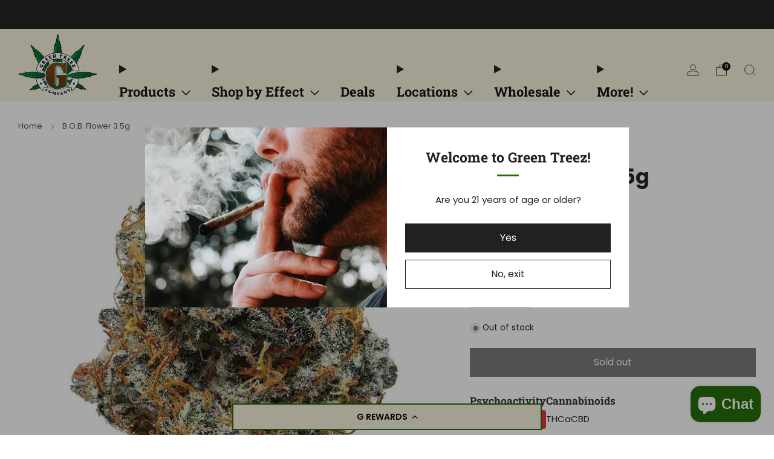

--- FILE ---
content_type: text/html; charset=utf-8
request_url: https://greentreezcompany.com/products/b-o-b-flower-3-5g
body_size: 62190
content:

<!doctype html>
<html class="no-js" lang="en">
  <head>
    <meta charset="utf-8">
    <meta http-equiv="X-UA-Compatible" content="IE=edge,chrome=1">
    <meta
      name="viewport"
      content="width=device-width, initial-scale=1.0, height=device-height, minimum-scale=1.0, maximum-scale=1.0"
    >
    <meta name="theme-color" content="#212121">

    <!-- Network optimisations -->
<link rel="preconnect" href="//cdn.shopify.com" crossorigin>
<link rel="preconnect" href="//fonts.shopifycdn.com" crossorigin>

<link rel="preload" as="style" href="//greentreezcompany.com/cdn/shop/t/77/assets/theme-critical.css?v=30068482761842453741767738935"><link rel="preload" as="script" href="//greentreezcompany.com/cdn/shop/t/77/assets/scrollreveal.min.js?v=163720458850474464051767738935"><link rel="preload" href="//greentreezcompany.com/cdn/fonts/poppins/poppins_n4.0ba78fa5af9b0e1a374041b3ceaadf0a43b41362.woff2" as="font" type="font/woff2" crossorigin>
<link rel="preload" href="//greentreezcompany.com/cdn/fonts/roboto_slab/robotoslab_n7.5242eb50a2e2688ccb1b3a90257e09ca8f40a7fe.woff2" as="font" type="font/woff2" crossorigin>

<link rel="canonical" href="https://greentreezcompany.com/products/b-o-b-flower-3-5g">
      <link rel="shortcut icon" href="//greentreezcompany.com/cdn/shop/files/Green_Treez_Logo_Online_49d74201-94de-44f4-984a-9f299aedc9ad.png?crop=center&height=32&v=1769031797&width=32" type="image/png">
    

    <!-- Title and description ================================================== -->
    <title>Green Treez Company B.O.B. Flower | 3.5 grams | CBD THCa</title><meta name="description" content="Buy the CBD THCa flower 3.5g from the brand Green Treez Company. Purchase online and easily pick-up in store or curbside at one of our Nashville dispensaries. 21+ age requirement."><!-- /snippets/social-meta-tags.liquid -->




<meta property="og:site_name" content="Green Treez Company">
<meta property="og:url" content="https://greentreezcompany.com/products/b-o-b-flower-3-5g">
<meta property="og:title" content="Green Treez Company B.O.B. Flower | 3.5 grams | CBD THCa">
<meta property="og:type" content="product">
<meta property="og:description" content="Buy the CBD THCa flower 3.5g from the brand Green Treez Company. Purchase online and easily pick-up in store or curbside at one of our Nashville dispensaries. 21+ age requirement.">

  <meta property="og:price:amount" content="45.99">
  <meta property="og:price:currency" content="USD">

<meta property="og:image" content="http://greentreezcompany.com/cdn/shop/files/bob-flower-35g-green-treez-company-737869.jpg?crop=center&height=1200&v=1711479634&width=1200"><meta property="og:image" content="http://greentreezcompany.com/cdn/shop/files/bob-flower-35g-green-treez-company-716389.jpg?crop=center&height=1200&v=1711479634&width=1200"><meta property="og:image" content="http://greentreezcompany.com/cdn/shop/files/bob-flower-35g-green-treez-company-417250.png?crop=center&height=1200&v=1711479634&width=1200">
<meta property="og:image:secure_url" content="https://greentreezcompany.com/cdn/shop/files/bob-flower-35g-green-treez-company-737869.jpg?crop=center&height=1200&v=1711479634&width=1200"><meta property="og:image:secure_url" content="https://greentreezcompany.com/cdn/shop/files/bob-flower-35g-green-treez-company-716389.jpg?crop=center&height=1200&v=1711479634&width=1200"><meta property="og:image:secure_url" content="https://greentreezcompany.com/cdn/shop/files/bob-flower-35g-green-treez-company-417250.png?crop=center&height=1200&v=1711479634&width=1200">


<meta name="twitter:card" content="summary_large_image">
<meta name="twitter:title" content="Green Treez Company B.O.B. Flower | 3.5 grams | CBD THCa">
<meta name="twitter:description" content="Buy the CBD THCa flower 3.5g from the brand Green Treez Company. Purchase online and easily pick-up in store or curbside at one of our Nashville dispensaries. 21+ age requirement.">

<!-- JS before CSSOM =================================================== -->
    <script type="text/javascript">
      theme = {};
      theme.t = {};
       	theme.t.add_to_cart = 'Add to cart';
         theme.t.sold_out = 'Sold out';
         theme.t.unavailable = 'Unavailable';
         theme.t.regular_price = 'Regular price';
         theme.t.sale_price = 'Sale price';
         theme.t.qty_notice_in_stock = 'In stock';
         theme.t.qty_notice_low_stock = 'Low stock';
         theme.t.qty_notice_sold_out = 'Out of stock';
         theme.t.qty_notice_number_in_stock_html = '<span>[qty]</span> in stock';
         theme.t.qty_notice_number_low_stock_html = 'Only <span>[qty]</span> in stock';
         theme.t.discount_currency = 'Save [discount]';
         theme.t.discount_percentage = 'Save [discount]%';
         theme.t.discount_text = 'On Sale';
         theme.t.unit_price_label = 'Unit price';
         theme.t.unit_price_separator = 'per';
      	theme.t.from_price = 'from';
      	theme.t.cart_item_singular = 'item';
      	theme.t.cart_item_plural = 'items';
      	theme.t.sku = 'SKU';
      theme.map = {};
      theme.money_format = '${{amount}}';
      theme.money_with_currency_format = '${{amount}} USD';
      theme.money_product_price_format = '${{amount}}';
      theme.money_total_price_format = '${{amount}}';
      theme.cart = {};
      theme.map_settings_url="//greentreezcompany.com/cdn/shop/t/77/assets/map_settings.min.js?v=55973849163231613841767738935";
      theme.cart_type = 'modal';
      theme.cart_ajax = true;
      theme.routes = {
      	rootUrl: "/",
      	rootUrlSlash: "/",
      	cartUrl: "/cart",
      	cartAddUrl: "/cart/add",
      	cartChangeUrl: "/cart/change"
      };
      theme.assets = {
      	plyr: "//greentreezcompany.com/cdn/shop/t/77/assets/plyr.min.js?v=4209607025050129391767738935",
      	masonry: "//greentreezcompany.com/cdn/shop/t/77/assets/masonry.min.js?v=52946867241060388171767738935",
      	
      	fecha: "//greentreezcompany.com/cdn/shop/t/77/assets/fecha.min.js?v=77892649025288305351767738935"
      };
    </script>
    
    <style id="fontsupporttest">
      @font-face {
        font-family: 'font';
        src: url('https://');
      }
    </style>
    <script type="text/javascript">
      function supportsFontFace() {
        function blacklist() {
          var match = /(WebKit|windows phone.+trident)\/(\d+)/i.exec(navigator.userAgent);
          return match && parseInt(match[2], 10) < (match[1] == 'WebKit' ? 533 : 6);
        }
        function hasFontFaceSrc() {
          var style = document.getElementById('fontsupporttest');
          var sheet = style.sheet || style.styleSheet;
          var cssText = sheet
            ? sheet.cssRules && sheet.cssRules[0]
              ? sheet.cssRules[0].cssText
              : sheet.cssText || ''
            : '';
          return /src/i.test(cssText);
        }
        return !blacklist() && hasFontFaceSrc();
      }
      document.documentElement.classList.replace('no-js', 'js');
      if (window.matchMedia('(pointer: coarse)').matches) {
        document.documentElement.classList.add('touchevents');
      } else {
        document.documentElement.classList.add('no-touchevents');
      }
      if (supportsFontFace()) {
        document.documentElement.classList.add('fontface');
      }
    </script>
    <script src="//greentreezcompany.com/cdn/shop/t/77/assets/jquery.min.js?v=115860211936397945481767738935" defer="defer"></script>
    <script src="//greentreezcompany.com/cdn/shop/t/77/assets/vendor.min.js?v=178485242231304422351767738935" defer="defer"></script>
    

    <!-- CSS ================================================== -->
    
<style data-shopify>
  :root {
    --color--brand: #212121;
    --color--brand-dark: #141414;
    --color--brand-light: #2e2e2e;

    --color--accent: #ffde64;
    --color--accent-dark: #ffd94b;

    --color--link: #6e6e6e;
    --color--link-dark: #000000;

    --color--text: #212121;
    --color--text-light: rgba(33, 33, 33, 0.7);
    --color--text-lighter: rgba(33, 33, 33, 0.55);
    --color--text-lightest: rgba(33, 33, 33, 0.2);
    --color--text-bg: rgba(33, 33, 33, 0.05);

    --color--headings: #212121;
    --color--alt-text: #666666;
    --color--btn: #ffffff;

    --color--product-bg: rgba(0,0,0,0);
    --color--product-sale: #c00000;

    --color--low-stock: #C00000;
    --color--in-stock: #4A9F53;

    --color--title-border: #236b05;

    --color--drawer-bg: #ffffff;

    --color--bg: #ffffff;
    --color--bg-alpha: rgba(255, 255, 255, 0.8);
    --color--bg-light: #ffffff;
    --color--bg-dark: #f2f2f2;

    --color--drop-shadow: rgba(0, 0, 0, 0.08);

    --color--label-brand: #212121;
    --color--label-sold_out: #e5e5e5;
    --color--label-discount: #c00000;
    --color--label-new: #4a9f53;
    --color--label-custom1: #236b05;
    --color--label-custom2: #e5e5e5;

    --color--text-label-brand: #FFFFFF;
    --color--text-label-sold_out: #000000;
    --color--text-label-discount: #FFFFFF;
    --color--text-label-new: #FFFFFF;
    --color--text-label-custom_one: #FFFFFF;
    --color--text-label-custom_two: #000000;

    --font--size-base: 15.0;
    --font--line-base: 30;

    --font--size-h1: 34;
    --font--size-h2: 28;
    --font--size-h3: 23;
    --font--size-h4: 21;
    --font--size-h5: 19;
    --font--size-h6: 18;

    --font--size-grid: 18;
    --font--size-nav: 19;
    --font--size-mobile-nav: 15;
    --font--size-mega-menu: 17;
    --font--size-product-form-headings: 17;

    --font--body: Poppins, sans-serif;
    --font--body-style: normal;
    --font--body-weight: 400;

    --font--title: "Roboto Slab", serif;
    --font--title-weight: 700;
    --font--title-style: normal;
    --font--title-space: 0px;
    --font--title-transform: none;
    --font--title-border: 1;
    --font--title-border-size: 3px;

    --font--button: Poppins, sans-serif;
    --font--button-weight: 400;
    --font--button-style: normal;

    --font--button-space: 0px;
    --font--button-transform: none;
    --font--button-size: 16;
    --font--button-mobile-size: 12px;

    --font--nav-spacing: 36px;

    --checkbox-check-invert: 1;
  }
</style>

    <style>@font-face {
  font-family: Poppins;
  font-weight: 400;
  font-style: normal;
  font-display: swap;
  src: url("//greentreezcompany.com/cdn/fonts/poppins/poppins_n4.0ba78fa5af9b0e1a374041b3ceaadf0a43b41362.woff2") format("woff2"),
       url("//greentreezcompany.com/cdn/fonts/poppins/poppins_n4.214741a72ff2596839fc9760ee7a770386cf16ca.woff") format("woff");
}

  @font-face {
  font-family: "Roboto Slab";
  font-weight: 700;
  font-style: normal;
  font-display: swap;
  src: url("//greentreezcompany.com/cdn/fonts/roboto_slab/robotoslab_n7.5242eb50a2e2688ccb1b3a90257e09ca8f40a7fe.woff2") format("woff2"),
       url("//greentreezcompany.com/cdn/fonts/roboto_slab/robotoslab_n7.6217d6e8cdce1468038779247b461b93d14a8e93.woff") format("woff");
}

@font-face {
  font-family: Poppins;
  font-weight: 700;
  font-style: normal;
  font-display: swap;
  src: url("//greentreezcompany.com/cdn/fonts/poppins/poppins_n7.56758dcf284489feb014a026f3727f2f20a54626.woff2") format("woff2"),
       url("//greentreezcompany.com/cdn/fonts/poppins/poppins_n7.f34f55d9b3d3205d2cd6f64955ff4b36f0cfd8da.woff") format("woff");
}

@font-face {
  font-family: Poppins;
  font-weight: 400;
  font-style: italic;
  font-display: swap;
  src: url("//greentreezcompany.com/cdn/fonts/poppins/poppins_i4.846ad1e22474f856bd6b81ba4585a60799a9f5d2.woff2") format("woff2"),
       url("//greentreezcompany.com/cdn/fonts/poppins/poppins_i4.56b43284e8b52fc64c1fd271f289a39e8477e9ec.woff") format("woff");
}

@font-face {
  font-family: Poppins;
  font-weight: 700;
  font-style: italic;
  font-display: swap;
  src: url("//greentreezcompany.com/cdn/fonts/poppins/poppins_i7.42fd71da11e9d101e1e6c7932199f925f9eea42d.woff2") format("woff2"),
       url("//greentreezcompany.com/cdn/fonts/poppins/poppins_i7.ec8499dbd7616004e21155106d13837fff4cf556.woff") format("woff");
}

/* ==== Chat button === */
  #ShopifyChat {
    z-index: 12!important;	}

  @media screen and (max-width: 1080px) {
    #ShopifyChat[is-open="false"] {
      bottom: 48px!important;	} }
</style>

<link rel="stylesheet" href="//greentreezcompany.com/cdn/shop/t/77/assets/theme-critical.css?v=30068482761842453741767738935">

<link rel="preload" href="//greentreezcompany.com/cdn/shop/t/77/assets/theme.css?v=114623514017544800941767738935" as="style" onload="this.onload=null;this.rel='stylesheet'">
<noscript><link rel="stylesheet" href="//greentreezcompany.com/cdn/shop/t/77/assets/theme.css?v=114623514017544800941767738935"></noscript>
<script>
  /*! loadCSS rel=preload polyfill. [c]2017 Filament Group, Inc. MIT License */
  (function (w) {
    'use strict';
    if (!w.loadCSS) {
      w.loadCSS = function () {};
    }
    var rp = (loadCSS.relpreload = {});
    rp.support = (function () {
      var ret;
      try {
        ret = w.document.createElement('link').relList.supports('preload');
      } catch (e) {
        ret = false;
      }
      return function () {
        return ret;
      };
    })();
    rp.bindMediaToggle = function (link) {
      var finalMedia = link.media || 'all';
      function enableStylesheet() {
        if (link.addEventListener) {
          link.removeEventListener('load', enableStylesheet);
        } else if (link.attachEvent) {
          link.detachEvent('onload', enableStylesheet);
        }
        link.setAttribute('onload', null);
        link.media = finalMedia;
      }
      if (link.addEventListener) {
        link.addEventListener('load', enableStylesheet);
      } else if (link.attachEvent) {
        link.attachEvent('onload', enableStylesheet);
      }
      setTimeout(function () {
        link.rel = 'stylesheet';
        link.media = 'only x';
      });
      setTimeout(enableStylesheet, 3000);
    };
    rp.poly = function () {
      if (rp.support()) {
        return;
      }
      var links = w.document.getElementsByTagName('link');
      for (var i = 0; i < links.length; i += 1) {
        var link = links[i];
        if (link.rel === 'preload' && link.getAttribute('as') === 'style' && !link.getAttribute('data-loadcss')) {
          link.setAttribute('data-loadcss', true);
          rp.bindMediaToggle(link);
        }
      }
    };
    if (!rp.support()) {
      rp.poly();
      var run = w.setInterval(rp.poly, 500);
      if (w.addEventListener) {
        w.addEventListener('load', function () {
          rp.poly();
          w.clearInterval(run);
        });
      } else if (w.attachEvent) {
        w.attachEvent('onload', function () {
          rp.poly();
          w.clearInterval(run);
        });
      }
    }
    if (typeof exports !== 'undefined') {
      exports.loadCSS = loadCSS;
    } else {
      w.loadCSS = loadCSS;
    }
  })(typeof global !== 'undefined' ? global : this);
</script>

    <style data-shopify>
/**
 * Custom CSS used to adjust the base theme styles 
 * or used to style new components and features
 */

 /* ==== Section - Map === */
.home-map__header-text {
  margin-bottom: 2rem; }

.home-map__title {
  display: flex;
  align-items: center;
  justify-content: space-between;
  padding-bottom: 2rem; }

.home-map__title-text {
  font-size: 1.15rem; }

.home-map__span-text {
  font-size: .75rem; }
  
.home-map__item {
  margin: -1.5rem 0 2.5rem; }

/* ==== Quick Shop === */
.product-card__effects-wrapper {
  display: flex;
  align-items: flex-start;
  flex-wrap: wrap;
  gap: 1rem;
  margin: .75rem 0 .75rem; }

.product-card__effects-wrapper.is-effects {
  margin: 1rem 0 .5rem; }

.product-card__effect {
  padding: .5rem .75rem;
  border-radius: 4px;
  background-color: rgba(250, 243, 224, .85);
  line-height: 1.25; }

span.product-card__details-strain {
  padding-left: 1rem;
  font-size: 1rem; }

.product-card__details-strain.Hybrid {
  color: #488429; }

.product-card__details-strain.Indica {
  color: #3365a5; }

.product-card__details-strain.Sativa {
  color: #ba4014; }

.product-card__effects-wrapper.is-cannabinoids {
  gap: 1.5rem; }

.product-card__cannabinoids-wrapper {
  display: flex;
  flex-direction: column; }

.product-card__cannabinoids-wrapper p {
  margin-bottom: 0.5rem; }

.product-card__cannabinoids-wrapper div {
  display: flex;
  gap: 1rem; }

.product-card__cannabinoid {
  color: #555555;
  line-height: 1.1; }

.product-card__psycho-wrapper {
  display: flex;
  flex-direction: column; }

.product-card__psycho-wrapper p {
  margin-bottom: 0; }

.product-card__psycho-level {
  display: flex;
  justify-content: center;
  padding: .5rem .75rem;
  border-radius: 4px;
  background-color: #f5f5f5;
  line-height: 1.1; }

.product-card__psycho-level.is-not {
  border: 1px solid #d8d8d8; }

.product-card__psycho-level.is-mild {
  background-color: #FF8A8A;
  color: #fff; }

.product-card__psycho-level.is-moderate {
  background-color: #e72d2d;
  color: #fff; }

.product-card__psycho-level.is-high {
  background-color: #750000;
  color: #fff; }

@media screen and (max-width: 767px) {
  .product-card {
    margin-bottom: 1.5rem;
    padding-bottom: 0; }
  
  .product-card__effects-wrapper {
    margin: 0 0 .75rem 0; }

  .product-card__effects-wrapper.is-cannabinoids {
    gap: .75rem; }
    
  .product-card__effects-wrapper {
    gap: .5rem; }

  .product-card__price {
    font-size: 1rem;
    margin: 1rem 0 .75rem 0; }
  
  span.product-card__details-strain {
    padding-left: 1rem;
    font-size: 1rem; }

  .product-card__effect,
  .product-card__psycho-level,
  .product-card__cannabinoid {
    font-size: .875rem;
    line-height: 1.25; } 
  
  .product-card__cannabinoids-wrapper p {
    margin-bottom: 0; }

  .product-card__cannabinoids-wrapper p,
  .product-card__psycho-wrapper p {
    font-size: .875rem; } }

/* ==== Component 'product-meta' === */
/*-- Structure --*/
.product-metafields__item-wrapper {
  display: flex;
  gap: 3rem; }

.product-metafields__item-wrapper.is-effects {
  display: flex;
  gap: 1.5rem; }

.product-metafields__item {
  display: flex;
  flex-direction: column;
  gap: .5rem; }

@media screen and (max-width: 560px) {
.product-metafields__item-wrapper {
  flex-wrap: wrap; 
  gap: 2rem; } }
/*-- End Structure --*/


/*-- Font Styling --*/
.product-metafields__meta-title {
  margin: 0;
  font-size: 1.15rem;
  color: #333; }

.product-metafields__strain.is-Hybrid {
  color: #488429; }

.product-metafields__strain.is-Indica {
  color: #3365a5; }

.product-metafields__strain.is-Sativa {
  color: #ba4014; }

@media screen and (max-width: 560px) {
  .product-metafields__meta-title {
    font-size: 1rem; }
  .product-metafields__psycho-level,
  .product-metafields__cannabinoid,
  .product-metafields__effect,
  .product-metafields__strain {
    font-size: .875rem; } }
/*-- End Font Styling --*/


/*-- Psycho Pill --*/
.product-metafields__psycho-level {
  display: flex;
  justify-content: center;
  padding: .5rem .75rem;
  border-radius: 4px;
  background-color: #f5f5f5;
  line-height: 1.1; }

.product-metafields__psycho-level.is-not {
  border: 1px solid #d8d8d8; }

.product-metafields__psycho-level.is-mild {
  background-color: #FF8A8A;
  color: #fff; }

.product-metafields__psycho-level.is-moderate {
  background-color: #e72d2d;
  color: #fff; }

.product-metafields__psycho-level.is-high {
  background-color: #750000;
  color: #fff; }
/*-- End Psycho Pill --*/


/*-- Effect Pill --*/
.product-metafields__effect {
padding: .5rem .75rem;
border-radius: 4px;
background-color: rgba(250, 243, 224, .85);
line-height: 1.25; }
/*-- Effect Pill --*/

/*<-- Yotpo loyaltly bar -->*/
.yotpo-floater-widget-layout {
  z-index: 15!important; }
.yotpo-widget-loyalty-floater-widget .yotpo-banner-low {
  border: 2px solid #236b05 !important; }

@media screen and (min-width: 1081px) {
  .yotpo-widget-loyalty-floater-widget .yotpo-floater-widget-layout {
    width: 40% !important;
    left: 30% !important;
    bottom: 8px !important; } }
/*<-- Yotpo loyaltly bar -->*/

/*==== Customer collection top menu scroller =====*/
.container.collection-top-menu__section {
  padding: 0; }

.collection-top-menu__items {
  display: flex;
  margin-left: 0;
  padding: 0 0 18px 24px;
  gap: 2rem;
  overflow-x: auto;
  -webkit-user-select: none;
  -moz-user-select: none;
  -ms-user-select: none;
  user-select: none; }

.collection-top-menu__items::-webkit-scrollbar {
  display: none; }

.collection-top-menu__item {
  list-style: none;
  margin-left: 0;
  flex: 0 0 auto;
  text-align: center;
  background-color: #faf3dd; }

.collection-top-menu__item:last-child {
  margin-right: 5vw; }

.collection-top-menu__link {
  width: calc(80vw / 6 - 20px);
  color: rgba(var(--color--text), 0.75);
  font-weight: bold;
  font-size: .875rem;
  display: flex;
  flex-direction: column;
  align-items: center;
  gap: .75rem;
  padding: 1rem 0;
  cursor: pointer; }

@media screen and (max-width: 980px) {
  .collection-top-menu__items {
    padding: 0 18px 18px 18px; }
  .collection-top-menu__item {
    place-content: center; }
  .collection-top-menu__item:last-child {
    margin-right: 0; }
  .collection-top-menu__link {
    width: calc(80vw / 3 - 20px); }
  .collection-top-menu__item:last-child {
    margin-right: 18px; }
}

@media screen and (max-width: 560px) {
  .collection-top-menu__items {
    gap: 1rem; }
  .collection-top-menu__link {
    width: calc(80vw / 2 - 20px); }
}

/*-- PDP - Treez Reward Count --*/
.pdp_treez-reward {
  font-size: 1.25rem;
}

.pdp_treez-reward-value {
  font-weight: bold;
  display: flex;
  align-items: center;
  gap: .75rem;
}

.pdp_treez-reward-link {
  font-size: 1rem;
  text-decoration: none;
  margin-left: 1.5rem;
  background-color: #236b05;
  padding: .25rem .75rem;
  color: #fff;
  border-radius: 4px;
  font-weight: normal;
}

</style>

    <!-- JS after CSSOM=================================================== -->
    
    <script type="module">
      import { produce } from "//greentreezcompany.com/cdn/shop/t/77/assets/immer.lib.js?v=92186276450340095451767738935";
      import { createStore } from "//greentreezcompany.com/cdn/shop/t/77/assets/zustand-vanilla.lib.js?v=93085296086090749921767738935";
      import Cookies from "//greentreezcompany.com/cdn/shop/t/77/assets/js-cookie.lib.js?v=114704338990696736151767738935";

      window.theme.lib = {
        Cookies,
      };

      window.theme.cart = {
        functions: {
          produce: produce,
          createStore: createStore,
        },
      };
    </script>
    <script src="//greentreezcompany.com/cdn/shop/t/77/assets/cart-store.js?v=169171967427512002621767738935" type="module"></script>
    <script src="//greentreezcompany.com/cdn/shop/t/77/assets/quantity-input.js?v=167758851358000206601767738935" type="module"></script>
    <script src="//greentreezcompany.com/cdn/shop/t/77/assets/product-form.js?v=166760770228120350161767738935" type="module"></script>
    <script src="//greentreezcompany.com/cdn/shop/t/77/assets/cart-link.js?v=53834366512873149321767738935" type="module"></script>
    <script src="//greentreezcompany.com/cdn/shop/t/77/assets/cart-components.js?v=110475514246128937541767738935" type="module"></script>
<script src="//greentreezcompany.com/cdn/shop/t/77/assets/lottie.lib.js?v=56436162596295492921767738935" defer="defer"></script><script src="//greentreezcompany.com/cdn/shop/t/77/assets/cart-free-shipping-bar.js?v=15473973110761128061767738935" type="module"></script><script src="//greentreezcompany.com/cdn/shop/t/77/assets/product-cards.js?v=77717289362563609031767738935" type="module"></script>

    <script src="//greentreezcompany.com/cdn/shop/t/77/assets/theme.min.js?v=44597397037913547921767738935" defer="defer"></script>
    <script src="//greentreezcompany.com/cdn/shop/t/77/assets/custom.js?v=57846577350830121841767738935" defer="defer"></script><script src="//greentreezcompany.com/cdn/shop/t/77/assets/swatch-colors.js?v=113331978422415583671767738935" defer="defer"></script><script src="//greentreezcompany.com/cdn/shop/t/77/assets/details-disclosure.js?v=96430930583685380661767738935" defer="defer"></script>
    <script src="//greentreezcompany.com/cdn/shop/t/77/assets/header-details-disclosure.js?v=48862031563158802431767738935" defer="defer"></script>
    <script src="//greentreezcompany.com/cdn/shop/t/77/assets/nested-menu.js?v=98653082698297721091767738935" defer="defer"></script>
    <script src="//greentreezcompany.com/cdn/shop/t/77/assets/product-interactive-options.js?v=58856235664776463841767738935" type="module"></script>

    

    
      <script src="//greentreezcompany.com/cdn/shop/t/77/assets/scrollreveal.min.js?v=163720458850474464051767738935"></script>
    
    

    <!-- GSC Verification - Do Not Remove -->
    <meta name="google-site-verification" content="WHerUHcePJxJ56ozQd0tuBPH1jybAxc-DE9-zfuVaeU" />

    <!-- Daily Deal Flag ================================================== --><meta id="deal-flag" name="deal-active" content="false">

    <!-- Header hook for plugins ================================================== --><script>window.performance && window.performance.mark && window.performance.mark('shopify.content_for_header.start');</script><meta id="shopify-digital-wallet" name="shopify-digital-wallet" content="/62875762912/digital_wallets/dialog">
<link rel="alternate" type="application/json+oembed" href="https://greentreezcompany.com/products/b-o-b-flower-3-5g.oembed">
<script async="async" src="/checkouts/internal/preloads.js?locale=en-US"></script>
<script id="shopify-features" type="application/json">{"accessToken":"3d9a1fb2a9d8ab30e0986e79cf2361c1","betas":["rich-media-storefront-analytics"],"domain":"greentreezcompany.com","predictiveSearch":true,"shopId":62875762912,"locale":"en"}</script>
<script>var Shopify = Shopify || {};
Shopify.shop = "green-treez.myshopify.com";
Shopify.locale = "en";
Shopify.currency = {"active":"USD","rate":"1.0"};
Shopify.country = "US";
Shopify.theme = {"name":"Secondary Staging","id":156325642464,"schema_name":"Venue","schema_version":"13.0.0","theme_store_id":null,"role":"main"};
Shopify.theme.handle = "null";
Shopify.theme.style = {"id":null,"handle":null};
Shopify.cdnHost = "greentreezcompany.com/cdn";
Shopify.routes = Shopify.routes || {};
Shopify.routes.root = "/";</script>
<script type="module">!function(o){(o.Shopify=o.Shopify||{}).modules=!0}(window);</script>
<script>!function(o){function n(){var o=[];function n(){o.push(Array.prototype.slice.apply(arguments))}return n.q=o,n}var t=o.Shopify=o.Shopify||{};t.loadFeatures=n(),t.autoloadFeatures=n()}(window);</script>
<script id="shop-js-analytics" type="application/json">{"pageType":"product"}</script>
<script defer="defer" async type="module" src="//greentreezcompany.com/cdn/shopifycloud/shop-js/modules/v2/client.init-shop-cart-sync_BT-GjEfc.en.esm.js"></script>
<script defer="defer" async type="module" src="//greentreezcompany.com/cdn/shopifycloud/shop-js/modules/v2/chunk.common_D58fp_Oc.esm.js"></script>
<script defer="defer" async type="module" src="//greentreezcompany.com/cdn/shopifycloud/shop-js/modules/v2/chunk.modal_xMitdFEc.esm.js"></script>
<script type="module">
  await import("//greentreezcompany.com/cdn/shopifycloud/shop-js/modules/v2/client.init-shop-cart-sync_BT-GjEfc.en.esm.js");
await import("//greentreezcompany.com/cdn/shopifycloud/shop-js/modules/v2/chunk.common_D58fp_Oc.esm.js");
await import("//greentreezcompany.com/cdn/shopifycloud/shop-js/modules/v2/chunk.modal_xMitdFEc.esm.js");

  window.Shopify.SignInWithShop?.initShopCartSync?.({"fedCMEnabled":true,"windoidEnabled":true});

</script>
<script>(function() {
  var isLoaded = false;
  function asyncLoad() {
    if (isLoaded) return;
    isLoaded = true;
    var urls = ["https:\/\/cdn-loyalty.yotpo.com\/loader\/5GMbMhVyLxFbgVoHEoTeYA.js?shop=green-treez.myshopify.com","https:\/\/id-shop.govx.com\/app\/green-treez.myshopify.com\/govx.js?shop=green-treez.myshopify.com"];
    for (var i = 0; i < urls.length; i++) {
      var s = document.createElement('script');
      s.type = 'text/javascript';
      s.async = true;
      s.src = urls[i];
      var x = document.getElementsByTagName('script')[0];
      x.parentNode.insertBefore(s, x);
    }
  };
  if(window.attachEvent) {
    window.attachEvent('onload', asyncLoad);
  } else {
    window.addEventListener('load', asyncLoad, false);
  }
})();</script>
<script id="__st">var __st={"a":62875762912,"offset":-21600,"reqid":"dba60734-f83f-4471-9a4a-81ce5ec8bd7f-1769058392","pageurl":"greentreezcompany.com\/products\/b-o-b-flower-3-5g","u":"efe156313ee7","p":"product","rtyp":"product","rid":7957671149792};</script>
<script>window.ShopifyPaypalV4VisibilityTracking = true;</script>
<script id="captcha-bootstrap">!function(){'use strict';const t='contact',e='account',n='new_comment',o=[[t,t],['blogs',n],['comments',n],[t,'customer']],c=[[e,'customer_login'],[e,'guest_login'],[e,'recover_customer_password'],[e,'create_customer']],r=t=>t.map((([t,e])=>`form[action*='/${t}']:not([data-nocaptcha='true']) input[name='form_type'][value='${e}']`)).join(','),a=t=>()=>t?[...document.querySelectorAll(t)].map((t=>t.form)):[];function s(){const t=[...o],e=r(t);return a(e)}const i='password',u='form_key',d=['recaptcha-v3-token','g-recaptcha-response','h-captcha-response',i],f=()=>{try{return window.sessionStorage}catch{return}},m='__shopify_v',_=t=>t.elements[u];function p(t,e,n=!1){try{const o=window.sessionStorage,c=JSON.parse(o.getItem(e)),{data:r}=function(t){const{data:e,action:n}=t;return t[m]||n?{data:e,action:n}:{data:t,action:n}}(c);for(const[e,n]of Object.entries(r))t.elements[e]&&(t.elements[e].value=n);n&&o.removeItem(e)}catch(o){console.error('form repopulation failed',{error:o})}}const l='form_type',E='cptcha';function T(t){t.dataset[E]=!0}const w=window,h=w.document,L='Shopify',v='ce_forms',y='captcha';let A=!1;((t,e)=>{const n=(g='f06e6c50-85a8-45c8-87d0-21a2b65856fe',I='https://cdn.shopify.com/shopifycloud/storefront-forms-hcaptcha/ce_storefront_forms_captcha_hcaptcha.v1.5.2.iife.js',D={infoText:'Protected by hCaptcha',privacyText:'Privacy',termsText:'Terms'},(t,e,n)=>{const o=w[L][v],c=o.bindForm;if(c)return c(t,g,e,D).then(n);var r;o.q.push([[t,g,e,D],n]),r=I,A||(h.body.append(Object.assign(h.createElement('script'),{id:'captcha-provider',async:!0,src:r})),A=!0)});var g,I,D;w[L]=w[L]||{},w[L][v]=w[L][v]||{},w[L][v].q=[],w[L][y]=w[L][y]||{},w[L][y].protect=function(t,e){n(t,void 0,e),T(t)},Object.freeze(w[L][y]),function(t,e,n,w,h,L){const[v,y,A,g]=function(t,e,n){const i=e?o:[],u=t?c:[],d=[...i,...u],f=r(d),m=r(i),_=r(d.filter((([t,e])=>n.includes(e))));return[a(f),a(m),a(_),s()]}(w,h,L),I=t=>{const e=t.target;return e instanceof HTMLFormElement?e:e&&e.form},D=t=>v().includes(t);t.addEventListener('submit',(t=>{const e=I(t);if(!e)return;const n=D(e)&&!e.dataset.hcaptchaBound&&!e.dataset.recaptchaBound,o=_(e),c=g().includes(e)&&(!o||!o.value);(n||c)&&t.preventDefault(),c&&!n&&(function(t){try{if(!f())return;!function(t){const e=f();if(!e)return;const n=_(t);if(!n)return;const o=n.value;o&&e.removeItem(o)}(t);const e=Array.from(Array(32),(()=>Math.random().toString(36)[2])).join('');!function(t,e){_(t)||t.append(Object.assign(document.createElement('input'),{type:'hidden',name:u})),t.elements[u].value=e}(t,e),function(t,e){const n=f();if(!n)return;const o=[...t.querySelectorAll(`input[type='${i}']`)].map((({name:t})=>t)),c=[...d,...o],r={};for(const[a,s]of new FormData(t).entries())c.includes(a)||(r[a]=s);n.setItem(e,JSON.stringify({[m]:1,action:t.action,data:r}))}(t,e)}catch(e){console.error('failed to persist form',e)}}(e),e.submit())}));const S=(t,e)=>{t&&!t.dataset[E]&&(n(t,e.some((e=>e===t))),T(t))};for(const o of['focusin','change'])t.addEventListener(o,(t=>{const e=I(t);D(e)&&S(e,y())}));const B=e.get('form_key'),M=e.get(l),P=B&&M;t.addEventListener('DOMContentLoaded',(()=>{const t=y();if(P)for(const e of t)e.elements[l].value===M&&p(e,B);[...new Set([...A(),...v().filter((t=>'true'===t.dataset.shopifyCaptcha))])].forEach((e=>S(e,t)))}))}(h,new URLSearchParams(w.location.search),n,t,e,['guest_login'])})(!0,!0)}();</script>
<script integrity="sha256-4kQ18oKyAcykRKYeNunJcIwy7WH5gtpwJnB7kiuLZ1E=" data-source-attribution="shopify.loadfeatures" defer="defer" src="//greentreezcompany.com/cdn/shopifycloud/storefront/assets/storefront/load_feature-a0a9edcb.js" crossorigin="anonymous"></script>
<script data-source-attribution="shopify.dynamic_checkout.dynamic.init">var Shopify=Shopify||{};Shopify.PaymentButton=Shopify.PaymentButton||{isStorefrontPortableWallets:!0,init:function(){window.Shopify.PaymentButton.init=function(){};var t=document.createElement("script");t.src="https://greentreezcompany.com/cdn/shopifycloud/portable-wallets/latest/portable-wallets.en.js",t.type="module",document.head.appendChild(t)}};
</script>
<script data-source-attribution="shopify.dynamic_checkout.buyer_consent">
  function portableWalletsHideBuyerConsent(e){var t=document.getElementById("shopify-buyer-consent"),n=document.getElementById("shopify-subscription-policy-button");t&&n&&(t.classList.add("hidden"),t.setAttribute("aria-hidden","true"),n.removeEventListener("click",e))}function portableWalletsShowBuyerConsent(e){var t=document.getElementById("shopify-buyer-consent"),n=document.getElementById("shopify-subscription-policy-button");t&&n&&(t.classList.remove("hidden"),t.removeAttribute("aria-hidden"),n.addEventListener("click",e))}window.Shopify?.PaymentButton&&(window.Shopify.PaymentButton.hideBuyerConsent=portableWalletsHideBuyerConsent,window.Shopify.PaymentButton.showBuyerConsent=portableWalletsShowBuyerConsent);
</script>
<script data-source-attribution="shopify.dynamic_checkout.cart.bootstrap">document.addEventListener("DOMContentLoaded",(function(){function t(){return document.querySelector("shopify-accelerated-checkout-cart, shopify-accelerated-checkout")}if(t())Shopify.PaymentButton.init();else{new MutationObserver((function(e,n){t()&&(Shopify.PaymentButton.init(),n.disconnect())})).observe(document.body,{childList:!0,subtree:!0})}}));
</script>
<link id="shopify-accelerated-checkout-styles" rel="stylesheet" media="screen" href="https://greentreezcompany.com/cdn/shopifycloud/portable-wallets/latest/accelerated-checkout-backwards-compat.css" crossorigin="anonymous">
<style id="shopify-accelerated-checkout-cart">
        #shopify-buyer-consent {
  margin-top: 1em;
  display: inline-block;
  width: 100%;
}

#shopify-buyer-consent.hidden {
  display: none;
}

#shopify-subscription-policy-button {
  background: none;
  border: none;
  padding: 0;
  text-decoration: underline;
  font-size: inherit;
  cursor: pointer;
}

#shopify-subscription-policy-button::before {
  box-shadow: none;
}

      </style>

<script>window.performance && window.performance.mark && window.performance.mark('shopify.content_for_header.end');</script><script async src="https://cdn-widgetsrepository.yotpo.com/v1/loader/gFAZ46XdsRw73JzCpFWUBbpSlnV3EbxiUQdl0af3" type="text/javascript"></script>


  <!-- BEGIN app block: shopify://apps/yotpo-loyalty-rewards/blocks/loader-app-embed-block/2f9660df-5018-4e02-9868-ee1fb88d6ccd -->
    <script src="https://cdn-widgetsrepository.yotpo.com/v1/loader/5GMbMhVyLxFbgVoHEoTeYA" async></script>




<!-- END app block --><!-- BEGIN app block: shopify://apps/mappy-store-locator/blocks/bss-sl-script/edfca2bd-82ad-413c-b32c-580d239b17ab --><script id="bss-locator-config-data">
    var locatorData = {"storeId":7445,"domain":"green-treez.myshopify.com","styleId":"cf4f5a2b0f0436f","pageId":120166744288,"redirectToPage":"store-locator","apiKey":null,"translation":"{\"radius\":\"Radius\",\"tagOption\":\"Select tag\",\"tag\":\"Tag\",\"countries\":\"Countries\",\"countryOption\":\"Select country\",\"findStore\":\"Find Store\",\"store\":\"Stores\",\"find_my_location\":\"Find my location\",\"schedule\":\"Schedule\",\"phone\":\"Phone\",\"email\":\"Email\",\"website\":\"Website\",\"fax\":\"Fax\",\"address\":\"Address\",\"enter_your_location\":\"Enter your location\",\"list\":\"List\",\"map\":\"Map\",\"monday\":\"MONDAY\",\"tuesday\":\"TUESDAY\",\"wednesday\":\"WEDNESDAY\",\"thursday\":\"THURSDAY\",\"friday\":\"FRIDAY\",\"saturday\":\"SATURDAY\",\"sunday\":\"SUNDAY\",\"allday\":\"ALLDAY\",\"product\":\"Product\",\"dayoff\":\"DAYOFF\",\"distance\":\"Distance\",\"notFound\":\"Not found any stores\",\"noLimit\":\"No limit\",\"youAreHere\":\"You are here\",\"all\":\"All\",\"clearAllFilter\":\"Clear all filter\",\"filterByCountry\":\"Filter by country\",\"searchResult\":\"Search result\",\"searchByLocation\":\"Location\",\"searchByPhone\":\"Phone\",\"searchByStoreName\":\"Store name\",\"searchByZipCode\":\"ZIP code\",\"enterPhoneNumber\":\"Enter phone number\",\"enterStoreName\":\"Enter store name\",\"enterZipCode\":\"Enter ZIP code\"}","planCode":"free","mapType":1,"mapStyleType":0,"customStyleId":null,"zoom_map":"7","scheduleMenu":1,"addressMenu":1,"additionalAddressMenu":1,"phoneMenu":1,"faxMenu":1,"emailMenu":1,"websiteMenu":1,"storeLinkMenu":0,"notShowColonMenu":0,"scheduleMap":1,"addressMap":1,"additionalAddressMap":1,"phoneMap":1,"faxMap":1,"emailMap":1,"websiteMap":1,"storeLinkMap":0,"notShowColonMap":0,"directionLinkMenu":1,"directionLinkMap":1,"contactButtonLinkMenu":0,"contactButtonLinkMap":0,"autoDetectAddress":1,"radiusSearch":0,"defaultRadius":50,"searchResultQuantityDisplay":50,"tagSearch":1,"tagOption":0,"countryOption":0,"pageTitle":null,"pageDescription":null,"showPageTitle":0,"showPageDescription":0,"osm_type":"osmStandard","showCountryFilter":0,"selectLocation":1,"selectPhone":0,"selectStoreName":0,"selectZipCode":0,"template":1,"templateCase":5,"layout":2,"enableSearchButton":1,"searchBarPosition":0,"distanceUnit":"miles","zoomCountLocation":0,"customFieldMap":1,"customFieldMenu":1,"defaultLat":null,"defaultLng":null,"manual_default_address":0,"showAllAddress":0,"orderLocations":"priority","detectViewport":0,"createdAt":"2025-05-17T21:45:06.000Z","formActive":0,"formTitleActive":0,"formTitle":"","formDescription":"","formCustomCss":"","isNewPlaceAPI":false,"isRestricted":false,"tagList":[{"tag_text":"Green Treez Store","tag_priority":1000},{"tag_text":"Tennessee","tag_priority":1000}],"locationCount":2}
    if (typeof BSS_SL == 'undefined' || locatorData != "") {
        let storeLocators = []
        let tagList = []
        
        
        

        
            
            
            
            
                
                
                storeLocators = [...storeLocators, ...[{"id":505876,"storeName":"Green Treez Co. West Nashville Dispensary","address":"850 Hillwood Blvd Ste 7","additional_address":null,"country":"United States","city":"Nashville","state":"Tennessee","zipCode":"37209","phone":"(615) 915-4544","fax":"","email":"info@greentreezcompany.com","description":"Huge selection of legal cannabis products of the highest quality THC and CBD. Our comfortable environment is suited for everybody, and our staff looks forward to guide you to the relief you are seeking.","web":"https://greentreezcompany.com/pages/nashville-dispensary","tags":"Tennessee,Green Treez Store","schedule":"[{\"date\":\"monday\",\"value\":\"\"},{\"date\":\"tuesday\",\"value\":\"\"},{\"date\":\"wednesday\",\"value\":\"\"},{\"date\":\"thursday\",\"value\":\"\"},{\"date\":\"friday\",\"value\":\"\"},{\"date\":\"saturday\",\"value\":\"\"},{\"date\":\"sunday\",\"value\":\"\"},{\"date\":\"schedule\",\"value\":false}]","img":"https://cdn.shopify.com/s/files/1/0628/7576/2912/files/2024-05-16-14.jpg?v=1747524631","img_s3":"https://shopify-production-store-locator.s3.us-east-2.amazonaws.com/public/static/base/images/customer/7445/dee822e2f2b456074a7e14fe3b00ec16","marker":"https://cms.mappy-app.com/image/location-pin-06.png","marker_s3":"","lat":"36.1385102","lng":"-86.879139","products":"THCa Flower,THC Gummies,THC Vapes,THC Concentrates,CBD Oil,CBD Gummies","shopName":"green-treez.myshopify.com","status":1,"custom":null,"positionLoca":4,"positionPhone":0,"positionFax":3,"positionEmail":1,"positionWeb":2,"positionSocial":5,"social_networks":"[{\"type\":\"Facebook\",\"enable\":false,\"content\":\"\"},{\"type\":\"Instagram\",\"enable\":false,\"content\":\"\"},{\"type\":\"YouTube\",\"enable\":false,\"content\":\"\"},{\"type\":\"Twitter\",\"enable\":false,\"content\":\"\"},{\"type\":\"LinkedIn\",\"enable\":false,\"content\":\"\"}]","active":1,"priority":1,"deletedAt":null,"is_online_store":0,"source_ggs":null,"external_id":null,"createdAt":"2025-05-17T23:30:34.000Z","updatedAt":"2025-08-18T10:04:44.224Z","customField":[]},{"id":507161,"storeName":"Green Treez Company Hendersonville","address":"1208 West Main Street","additional_address":null,"country":"United States","city":"Hendersonville","state":"Tennessee","zipCode":"37075","phone":"(615) 431-5158","fax":"","email":"info@greentreezcompany.com","description":"Huge selection of legal cannabis products of the highest quality THC and CBD. Our comfortable environment is suited for everybody, and our staff looks forward to guide you to the relief you are seeking.","web":"https://greentreezcompany.com/pages/hendersonville-dispensary","tags":"Tennessee,Green Treez Store","schedule":"[{\"date\":\"monday\"},{\"date\":\"tuesday\"},{\"date\":\"wednesday\"},{\"date\":\"thursday\"},{\"date\":\"friday\"},{\"date\":\"saturday\"},{\"date\":\"sunday\"},{\"date\":\"schedule\",\"value\":false}]","img":"https://cdn.shopify.com/s/files/1/0628/7576/2912/files/Screenshot_2022-02-14_at_21-18-13_green_treez_-_Google_Search_c9792e9e-22cf-467c-bec1-6013e9a09b8a.png?v=1747698129","img_s3":"https://shopify-production-store-locator.s3.us-east-2.amazonaws.com/public/static/base/images/customer/7445/76fb805c60d59769991c981ba87b86f4","marker":"https://cms.mappy-app.com/image/location-pin-06.png","marker_s3":"","lat":"36.3097027","lng":"-86.6663986","products":"","shopName":"green-treez.myshopify.com","status":1,"custom":null,"positionLoca":4,"positionPhone":0,"positionFax":3,"positionEmail":1,"positionWeb":2,"positionSocial":5,"social_networks":"[{\"type\":\"Facebook\",\"enable\":false,\"content\":\"\"},{\"type\":\"Instagram\",\"enable\":false,\"content\":\"\"},{\"type\":\"YouTube\",\"enable\":false,\"content\":\"\"},{\"type\":\"Twitter\",\"enable\":false,\"content\":\"\"},{\"type\":\"LinkedIn\",\"enable\":false,\"content\":\"\"}]","active":1,"priority":2,"deletedAt":null,"is_online_store":0,"source_ggs":null,"external_id":null,"createdAt":"2025-05-19T23:42:11.000Z","updatedAt":"2025-08-18T10:04:44.224Z","customField":[]}]]
            
            
        

        let mapPopupData = {"id":7010,"shop_domain":"green-treez.myshopify.com","enable":0,"pages":"index,cart,product,list-collections,search,blog,all_articles,all_custom_pages","icon":"https://cms.mappy-app.com/image/location-pin.svg","show_search_bar":0,"show_on_mobile":1,"show_on_desktop":1,"mobile_position":"bottom-right","desktop_position":"bottom-right","newPages":"/,cart,product,list-collections,search,blog,all_articles,all_custom_pages","typePage":"index,cart,product,list-collections,search,blog,all_articles,all_custom_pages","show_on_desktop_css":"@media only screen and (min-width: 749px) {\n                #bss-map-popup {\n                    bottom: 6px;\n                    right: 5px;\n                }\n            }","show_on_mobile_css":"@media only screen and (max-width: 749px) {\n                #bss-map-popup {\n                    bottom: 6px;\n                    right: 5px;\n                }\n            }"}
        let isWatermark = 1
        var translationData = {"originalTranslation":{"all":"All","fax":"Fax","map":"Map","tag":"Tag","list":"List","email":"Email","phone":"Phone","store":"Stores","allday":"ALLDAY","dayoff":"DAYOFF","friday":"FRIDAY","monday":"MONDAY","radius":"Radius","sunday":"SUNDAY","address":"Address","noLimit":"No limit","product":"Product","tuesday":"TUESDAY","website":"Website","distance":"Distance","notFound":"Not found any stores","saturday":"SATURDAY","schedule":"Schedule","thursday":"THURSDAY","countries":"Countries","findStore":"Find Store","tagOption":"Select tag","wednesday":"WEDNESDAY","youAreHere":"You are here","enterZipCode":"Enter ZIP code","searchResult":"Search result","countryOption":"Select country","searchByPhone":"Phone","clearAllFilter":"Clear all filter","enterStoreName":"Enter store name","filterByCountry":"Filter by country","searchByZipCode":"ZIP code","enterPhoneNumber":"Enter phone number","find_my_location":"Find my location","searchByLocation":"Location","searchByStoreName":"Store name","enter_your_location":"Enter your location"},"translations":null};
        var BSS_SL_metaobject = {"isUseMetaobject":false,"storefrontAccessToken":null,"apiVersion":"2025-01"};
        var BSS_SL = {
            ...locatorData,
            isWatermark,
            isOldUnlimited: locatorData.defaultRadius === 100 && !BSS_SL_metaobject,
            configData: storeLocators,
            tagData: tagList,
            enablePopup: mapPopupData.enable,
            pages: mapPopupData.newPages,
            typePage: mapPopupData.typePage,
            icon: mapPopupData.icon,
            showSearchBar: mapPopupData.show_search_bar,
            showOnMobile: mapPopupData.show_on_mobile,
            showOnDesktop: mapPopupData.show_on_desktop,
            mobilePosition: mapPopupData.mobile_position,
            desktopPosition: mapPopupData.desktop_position,
        };
    }
    Object.defineProperty(BSS_SL, 'planCode', { writable: false, configurable: false });
</script>
<script>
    function fn(){
        if (typeof BSS_SL.configData == 'undefined') {
                if(window.location.pathname == '/pages/store-locator' && document.getElementById("PageContainer")) document.getElementById("PageContainer").remove();
            }
        }
    if (document.readyState === "complete" || document.readyState === "interactive") setTimeout(fn, 1);
    else document.addEventListener("DOMContentLoaded", fn);
</script>

    <link href="//cdn.shopify.com/extensions/019bdeb6-3a1d-785d-a441-eb48410902f0/store-locator-sever-213/assets/leaflet.css" rel="stylesheet" type="text/css" media="all" />
    <link href="//cdn.shopify.com/extensions/019bdeb6-3a1d-785d-a441-eb48410902f0/store-locator-sever-213/assets/autocomplete.min.css" rel="stylesheet" type="text/css" media="all" />
    
        <link href="//cdn.shopify.com/extensions/019bdeb6-3a1d-785d-a441-eb48410902f0/store-locator-sever-213/assets/marker-clusterer.css" rel="stylesheet" type="text/css" media="all" />
        <link href="//cdn.shopify.com/extensions/019bdeb6-3a1d-785d-a441-eb48410902f0/store-locator-sever-213/assets/marker-clusterer.default.css" rel="stylesheet" type="text/css" media="all" />
    


<script id="bss-locator-script">
    function bssLoadScript(src, callback) {
        const scriptTag = document.createElement("script");
        document.head.appendChild(scriptTag);
        scriptTag.defer = true;
        scriptTag.src = src;
        scriptTag.className = 'bss-script';
        if (callback) scriptTag.addEventListener('load', callback);
    }
    
    function loadScriptsSequentially(scripts) {
        return scripts.reduce((promise, script) => {
            return promise.then(() => {
                return new Promise((resolve) => {
                    bssLoadScript(script, resolve);
                });
            });
        }, Promise.resolve());
    }
    let scriptLocator = [
        "https://cdn.shopify.com/extensions/019bdeb6-3a1d-785d-a441-eb48410902f0/store-locator-sever-213/assets/bss-sl.js"
    ];
    if (BSS_SL.mapType) {
        if (BSS_SL.zoomCountLocation == 0) {
            scriptLocator.unshift(`https://cdn.shopify.com/extensions/019bdeb6-3a1d-785d-a441-eb48410902f0/store-locator-sever-213/assets/leaflet.markercluster.js`);
        }
        scriptLocator.unshift(`https://cdn.shopify.com/extensions/019bdeb6-3a1d-785d-a441-eb48410902f0/store-locator-sever-213/assets/autocomplete.min.js`);
        scriptLocator.unshift(`https://cdn.shopify.com/extensions/019bdeb6-3a1d-785d-a441-eb48410902f0/store-locator-sever-213/assets/leaflet.js`);
    } else if (BSS_SL.zoomCountLocation == 0) {
        scriptLocator.unshift(`https://cdn.shopify.com/extensions/019bdeb6-3a1d-785d-a441-eb48410902f0/store-locator-sever-213/assets/marker-clusterer.js`);
    }
	loadScriptsSequentially(scriptLocator).then(() => {
        console.log('%c 😎😍🤩 STORE LOCATOR 🤩😍😎 ', 'font-weight: 600; font-size: 12px; background: rgb(255,175,175); background: radial-gradient(circle, rgba(255,175,175,1) 17%, rgba(233,189,148,1) 74%); color: #ffffff; padding: 4px 5px; border-radius: 15px');
        const storeLocatorEl = document.querySelector('#store-locator-page');
        if (storeLocatorEl) {
            storeLocatorEl.style.display = 'block'
        }
    });
</script>


<script id="bss-locator-config-setting">
    if (typeof BSS_SL == 'undefined') var BSS_SL = {};
    
    
</script>

    <script></script>

<!-- END app block --><!-- BEGIN app block: shopify://apps/judge-me-reviews/blocks/judgeme_core/61ccd3b1-a9f2-4160-9fe9-4fec8413e5d8 --><!-- Start of Judge.me Core -->






<link rel="dns-prefetch" href="https://cdnwidget.judge.me">
<link rel="dns-prefetch" href="https://cdn.judge.me">
<link rel="dns-prefetch" href="https://cdn1.judge.me">
<link rel="dns-prefetch" href="https://api.judge.me">

<script data-cfasync='false' class='jdgm-settings-script'>window.jdgmSettings={"pagination":5,"disable_web_reviews":false,"badge_no_review_text":"No reviews yet","badge_n_reviews_text":"{{ n }} review/reviews","badge_star_color":"#236B05","hide_badge_preview_if_no_reviews":true,"badge_hide_text":false,"enforce_center_preview_badge":false,"widget_title":"Customer Reviews","widget_open_form_text":"Write a review","widget_close_form_text":"Cancel review","widget_refresh_page_text":"Refresh page","widget_summary_text":"Based on {{ number_of_reviews }} review/reviews","widget_no_review_text":"Be the first to write a review","widget_name_field_text":"Display name","widget_verified_name_field_text":"Verified Name (public)","widget_name_placeholder_text":"Display name","widget_required_field_error_text":"This field is required.","widget_email_field_text":"Email address","widget_verified_email_field_text":"Verified Email (private, can not be edited)","widget_email_placeholder_text":"Your email address","widget_email_field_error_text":"Please enter a valid email address.","widget_rating_field_text":"Rating","widget_review_title_field_text":"Review Title","widget_review_title_placeholder_text":"Give your review a title","widget_review_body_field_text":"Review content","widget_review_body_placeholder_text":"Start writing here...","widget_pictures_field_text":"Picture/Video (optional)","widget_submit_review_text":"Submit Review","widget_submit_verified_review_text":"Submit Verified Review","widget_submit_success_msg_with_auto_publish":"Thank you! Please refresh the page in a few moments to see your review. You can remove or edit your review by logging into \u003ca href='https://judge.me/login' target='_blank' rel='nofollow noopener'\u003eJudge.me\u003c/a\u003e","widget_submit_success_msg_no_auto_publish":"Thank you! Your review will be published as soon as it is approved by the shop admin. You can remove or edit your review by logging into \u003ca href='https://judge.me/login' target='_blank' rel='nofollow noopener'\u003eJudge.me\u003c/a\u003e","widget_show_default_reviews_out_of_total_text":"Showing {{ n_reviews_shown }} out of {{ n_reviews }} reviews.","widget_show_all_link_text":"Show all","widget_show_less_link_text":"Show less","widget_author_said_text":"{{ reviewer_name }} said:","widget_days_text":"{{ n }} days ago","widget_weeks_text":"{{ n }} week/weeks ago","widget_months_text":"{{ n }} month/months ago","widget_years_text":"{{ n }} year/years ago","widget_yesterday_text":"Yesterday","widget_today_text":"Today","widget_replied_text":"\u003e {{ shop_name }} replied:","widget_read_more_text":"Read more","widget_reviewer_name_as_initial":"last_initial","widget_rating_filter_color":"#111111","widget_rating_filter_see_all_text":"See all reviews","widget_sorting_most_recent_text":"Most Recent","widget_sorting_highest_rating_text":"Highest Rating","widget_sorting_lowest_rating_text":"Lowest Rating","widget_sorting_with_pictures_text":"Only Pictures","widget_sorting_most_helpful_text":"Most Helpful","widget_open_question_form_text":"Ask a question","widget_reviews_subtab_text":"Reviews","widget_questions_subtab_text":"Questions","widget_question_label_text":"Question","widget_answer_label_text":"Answer","widget_question_placeholder_text":"Write your question here","widget_submit_question_text":"Submit Question","widget_question_submit_success_text":"Thank you for your question! We will notify you once it gets answered.","widget_star_color":"#236B05","verified_badge_text":"Verified","verified_badge_bg_color":"","verified_badge_text_color":"","verified_badge_placement":"left-of-reviewer-name","widget_review_max_height":"","widget_hide_border":true,"widget_social_share":false,"widget_thumb":true,"widget_review_location_show":true,"widget_location_format":"country_state_iso_code","all_reviews_include_out_of_store_products":false,"all_reviews_out_of_store_text":"(out of store)","all_reviews_pagination":100,"all_reviews_product_name_prefix_text":"about","enable_review_pictures":true,"enable_question_anwser":true,"widget_theme":"","review_date_format":"mm/dd/yyyy","default_sort_method":"most-recent","widget_product_reviews_subtab_text":"Product Reviews","widget_shop_reviews_subtab_text":"Shop Reviews","widget_other_products_reviews_text":"Reviews for other products","widget_store_reviews_subtab_text":"Store reviews","widget_no_store_reviews_text":"This store hasn't received any reviews yet","widget_web_restriction_product_reviews_text":"This product hasn't received any reviews yet","widget_no_items_text":"No items found","widget_show_more_text":"Show more","widget_write_a_store_review_text":"Write a Store Review","widget_other_languages_heading":"Reviews in Other Languages","widget_translate_review_text":"Translate review to {{ language }}","widget_translating_review_text":"Translating...","widget_show_original_translation_text":"Show original ({{ language }})","widget_translate_review_failed_text":"Review couldn't be translated.","widget_translate_review_retry_text":"Retry","widget_translate_review_try_again_later_text":"Try again later","show_product_url_for_grouped_product":false,"widget_sorting_pictures_first_text":"Pictures First","show_pictures_on_all_rev_page_mobile":false,"show_pictures_on_all_rev_page_desktop":false,"floating_tab_hide_mobile_install_preference":false,"floating_tab_button_name":"★ Reviews","floating_tab_title":"Let customers speak for us","floating_tab_button_color":"#236B05","floating_tab_button_background_color":"#ffffff","floating_tab_url":"","floating_tab_url_enabled":false,"floating_tab_tab_style":"stars","all_reviews_text_badge_text":"Customers rate us {{ shop.metafields.judgeme.all_reviews_rating | round: 1 }}/5 based on {{ shop.metafields.judgeme.all_reviews_count }} reviews.","all_reviews_text_badge_text_branded_style":"{{ shop.metafields.judgeme.all_reviews_rating | round: 1 }} out of 5 stars based on {{ shop.metafields.judgeme.all_reviews_count }} reviews","is_all_reviews_text_badge_a_link":false,"show_stars_for_all_reviews_text_badge":false,"all_reviews_text_badge_url":"","all_reviews_text_style":"branded","all_reviews_text_color_style":"judgeme_brand_color","all_reviews_text_color":"#108474","all_reviews_text_show_jm_brand":true,"featured_carousel_show_header":true,"featured_carousel_title":"100% Authentic Reviews","testimonials_carousel_title":"Customers are saying","videos_carousel_title":"Real customer stories","cards_carousel_title":"Customers are saying","featured_carousel_count_text":"from {{ n }} reviews","featured_carousel_add_link_to_all_reviews_page":false,"featured_carousel_url":"","featured_carousel_show_images":true,"featured_carousel_autoslide_interval":2,"featured_carousel_arrows_on_the_sides":true,"featured_carousel_height":250,"featured_carousel_width":80,"featured_carousel_image_size":0,"featured_carousel_image_height":500,"featured_carousel_arrow_color":"#eeeeee","verified_count_badge_style":"branded","verified_count_badge_orientation":"horizontal","verified_count_badge_color_style":"judgeme_brand_color","verified_count_badge_color":"#108474","is_verified_count_badge_a_link":false,"verified_count_badge_url":"","verified_count_badge_show_jm_brand":true,"widget_rating_preset_default":5,"widget_first_sub_tab":"product-reviews","widget_show_histogram":false,"widget_histogram_use_custom_color":true,"widget_pagination_use_custom_color":true,"widget_star_use_custom_color":false,"widget_verified_badge_use_custom_color":false,"widget_write_review_use_custom_color":false,"picture_reminder_submit_button":"Upload Pictures","enable_review_videos":true,"mute_video_by_default":false,"widget_sorting_videos_first_text":"Videos First","widget_review_pending_text":"Pending","featured_carousel_items_for_large_screen":3,"social_share_options_order":"Facebook,Twitter","remove_microdata_snippet":true,"disable_json_ld":false,"enable_json_ld_products":false,"preview_badge_show_question_text":false,"preview_badge_no_question_text":"No questions yet","preview_badge_n_question_text":"{{ number_of_questions }} question/questions","qa_badge_show_icon":false,"qa_badge_position":"same-row","remove_judgeme_branding":true,"widget_add_search_bar":false,"widget_search_bar_placeholder":"Search","widget_sorting_verified_only_text":"Verified only","featured_carousel_theme":"gallery","featured_carousel_show_rating":true,"featured_carousel_show_title":true,"featured_carousel_show_body":true,"featured_carousel_show_date":false,"featured_carousel_show_reviewer":true,"featured_carousel_show_product":false,"featured_carousel_header_background_color":"#108474","featured_carousel_header_text_color":"#ffffff","featured_carousel_name_product_separator":"reviewed","featured_carousel_full_star_background":"#108474","featured_carousel_empty_star_background":"#dadada","featured_carousel_vertical_theme_background":"#f9fafb","featured_carousel_verified_badge_enable":true,"featured_carousel_verified_badge_color":"#108474","featured_carousel_border_style":"round","featured_carousel_review_line_length_limit":3,"featured_carousel_more_reviews_button_text":"Read more reviews","featured_carousel_view_product_button_text":"View product","all_reviews_page_load_reviews_on":"scroll","all_reviews_page_load_more_text":"Load More Reviews","disable_fb_tab_reviews":false,"enable_ajax_cdn_cache":false,"widget_advanced_speed_features":5,"widget_public_name_text":"displayed publicly like","default_reviewer_name":"John Smith","default_reviewer_name_has_non_latin":true,"widget_reviewer_anonymous":"Anonymous","medals_widget_title":"Judge.me Review Medals","medals_widget_background_color":"#f9fafb","medals_widget_position":"footer_all_pages","medals_widget_border_color":"#f9fafb","medals_widget_verified_text_position":"left","medals_widget_use_monochromatic_version":false,"medals_widget_elements_color":"#108474","show_reviewer_avatar":false,"widget_invalid_yt_video_url_error_text":"Not a YouTube video URL","widget_max_length_field_error_text":"Please enter no more than {0} characters.","widget_show_country_flag":false,"widget_show_collected_via_shop_app":true,"widget_verified_by_shop_badge_style":"light","widget_verified_by_shop_text":"Verified by Shop","widget_show_photo_gallery":false,"widget_load_with_code_splitting":true,"widget_ugc_install_preference":false,"widget_ugc_title":"Made by us, Shared by you","widget_ugc_subtitle":"Tag us to see your picture featured in our page","widget_ugc_arrows_color":"#ffffff","widget_ugc_primary_button_text":"Buy Now","widget_ugc_primary_button_background_color":"#108474","widget_ugc_primary_button_text_color":"#ffffff","widget_ugc_primary_button_border_width":"0","widget_ugc_primary_button_border_style":"none","widget_ugc_primary_button_border_color":"#108474","widget_ugc_primary_button_border_radius":"25","widget_ugc_secondary_button_text":"Load More","widget_ugc_secondary_button_background_color":"#ffffff","widget_ugc_secondary_button_text_color":"#108474","widget_ugc_secondary_button_border_width":"2","widget_ugc_secondary_button_border_style":"solid","widget_ugc_secondary_button_border_color":"#108474","widget_ugc_secondary_button_border_radius":"25","widget_ugc_reviews_button_text":"View Reviews","widget_ugc_reviews_button_background_color":"#ffffff","widget_ugc_reviews_button_text_color":"#108474","widget_ugc_reviews_button_border_width":"2","widget_ugc_reviews_button_border_style":"solid","widget_ugc_reviews_button_border_color":"#108474","widget_ugc_reviews_button_border_radius":"25","widget_ugc_reviews_button_link_to":"judgeme-reviews-page","widget_ugc_show_post_date":true,"widget_ugc_max_width":"800","widget_rating_metafield_value_type":true,"widget_primary_color":"#236A05","widget_enable_secondary_color":false,"widget_secondary_color":"#edf5f5","widget_summary_average_rating_text":"{{ average_rating }} out of 5","widget_media_grid_title":"Customer photos \u0026 videos","widget_media_grid_see_more_text":"See more","widget_round_style":true,"widget_show_product_medals":false,"widget_verified_by_judgeme_text":"Verified by Judge.me","widget_show_store_medals":true,"widget_verified_by_judgeme_text_in_store_medals":"Verified by Judge.me","widget_media_field_exceed_quantity_message":"Sorry, we can only accept {{ max_media }} for one review.","widget_media_field_exceed_limit_message":"{{ file_name }} is too large, please select a {{ media_type }} less than {{ size_limit }}MB.","widget_review_submitted_text":"Review Submitted!","widget_question_submitted_text":"Question Submitted!","widget_close_form_text_question":"Cancel","widget_write_your_answer_here_text":"Write your answer here","widget_enabled_branded_link":true,"widget_show_collected_by_judgeme":false,"widget_reviewer_name_color":"","widget_write_review_text_color":"","widget_write_review_bg_color":"","widget_collected_by_judgeme_text":"collected by Judge.me","widget_pagination_type":"standard","widget_load_more_text":"Load More","widget_load_more_color":"#111111","widget_full_review_text":"Full Review","widget_read_more_reviews_text":"Read More Reviews","widget_read_questions_text":"Read Questions","widget_questions_and_answers_text":"Questions \u0026 Answers","widget_verified_by_text":"Verified by","widget_verified_text":"Verified","widget_number_of_reviews_text":"{{ number_of_reviews }} reviews","widget_back_button_text":"Back","widget_next_button_text":"Next","widget_custom_forms_filter_button":"Filters","custom_forms_style":"horizontal","widget_show_review_information":false,"how_reviews_are_collected":"How reviews are collected?","widget_show_review_keywords":true,"widget_gdpr_statement":"How we use your data: We'll only contact you about the review you left, and only if necessary. By submitting your review, you agree to Judge.me's \u003ca href='https://judge.me/terms' target='_blank' rel='nofollow noopener'\u003eterms\u003c/a\u003e, \u003ca href='https://judge.me/privacy' target='_blank' rel='nofollow noopener'\u003eprivacy\u003c/a\u003e and \u003ca href='https://judge.me/content-policy' target='_blank' rel='nofollow noopener'\u003econtent\u003c/a\u003e policies.","widget_multilingual_sorting_enabled":false,"widget_translate_review_content_enabled":false,"widget_translate_review_content_method":"manual","popup_widget_review_selection":"automatically_with_pictures","popup_widget_round_border_style":true,"popup_widget_show_title":true,"popup_widget_show_body":true,"popup_widget_show_reviewer":false,"popup_widget_show_product":true,"popup_widget_show_pictures":true,"popup_widget_use_review_picture":true,"popup_widget_show_on_home_page":true,"popup_widget_show_on_product_page":true,"popup_widget_show_on_collection_page":true,"popup_widget_show_on_cart_page":true,"popup_widget_position":"bottom_left","popup_widget_first_review_delay":5,"popup_widget_duration":5,"popup_widget_interval":5,"popup_widget_review_count":5,"popup_widget_hide_on_mobile":true,"review_snippet_widget_round_border_style":true,"review_snippet_widget_card_color":"#FAF3DD","review_snippet_widget_slider_arrows_background_color":"#FFFFFF","review_snippet_widget_slider_arrows_color":"#236B05","review_snippet_widget_star_color":"#236B05","show_product_variant":false,"all_reviews_product_variant_label_text":"Variant: ","widget_show_verified_branding":false,"widget_ai_summary_title":"Customers say","widget_ai_summary_disclaimer":"AI-powered review summary based on recent customer reviews","widget_show_ai_summary":false,"widget_show_ai_summary_bg":false,"widget_show_review_title_input":true,"redirect_reviewers_invited_via_email":"review_widget","request_store_review_after_product_review":false,"request_review_other_products_in_order":false,"review_form_color_scheme":"default","review_form_corner_style":"square","review_form_star_color":{},"review_form_text_color":"#333333","review_form_background_color":"#ffffff","review_form_field_background_color":"#fafafa","review_form_button_color":{},"review_form_button_text_color":"#ffffff","review_form_modal_overlay_color":"#000000","review_content_screen_title_text":"How would you rate this product?","review_content_introduction_text":"We would love for you to share a bit about your experience. Thanks!","store_review_form_title_text":"How would you rate this store?","store_review_form_introduction_text":"We would love it if you would share a bit about your experience.","show_review_guidance_text":true,"one_star_review_guidance_text":"Poor","five_star_review_guidance_text":"Great","customer_information_screen_title_text":"About you","customer_information_introduction_text":"Please tell us more about you.","custom_questions_screen_title_text":"Your experience in more detail","custom_questions_introduction_text":"Here are a few questions to help us understand more about your experience.","review_submitted_screen_title_text":"Thanks for your review!","review_submitted_screen_thank_you_text":"We are processing it and it will appear on the store soon.","review_submitted_screen_email_verification_text":"Please confirm your email by clicking the link we just sent you. This helps us keep reviews authentic.","review_submitted_request_store_review_text":"Would you like to share your experience of shopping with us?","review_submitted_review_other_products_text":"Would you like to review these products?","store_review_screen_title_text":"Would you like to share your experience of shopping with us?","store_review_introduction_text":"We value your feedback and use it to improve. Please share any thoughts or suggestions you have.","reviewer_media_screen_title_picture_text":"Share a picture","reviewer_media_introduction_picture_text":"Upload a photo to support your review.","reviewer_media_screen_title_video_text":"Share a video","reviewer_media_introduction_video_text":"Upload a video to support your review.","reviewer_media_screen_title_picture_or_video_text":"Share a picture or video","reviewer_media_introduction_picture_or_video_text":"Upload a photo or video to support your review.","reviewer_media_youtube_url_text":"Paste your Youtube URL here","advanced_settings_next_step_button_text":"Next","advanced_settings_close_review_button_text":"Close","modal_write_review_flow":true,"write_review_flow_required_text":"Required","write_review_flow_privacy_message_text":"We respect your privacy.","write_review_flow_anonymous_text":"Post review as anonymous","write_review_flow_visibility_text":"This won't be visible to other customers.","write_review_flow_multiple_selection_help_text":"Select as many as you like","write_review_flow_single_selection_help_text":"Select one option","write_review_flow_required_field_error_text":"This field is required","write_review_flow_invalid_email_error_text":"Please enter a valid email address","write_review_flow_max_length_error_text":"Max. {{ max_length }} characters.","write_review_flow_media_upload_text":"\u003cb\u003eClick to upload\u003c/b\u003e or drag and drop","write_review_flow_gdpr_statement":"We'll only contact you about your review if necessary. By submitting your review, you agree to our \u003ca href='https://judge.me/terms' target='_blank' rel='nofollow noopener'\u003eterms and conditions\u003c/a\u003e and \u003ca href='https://judge.me/privacy' target='_blank' rel='nofollow noopener'\u003eprivacy policy\u003c/a\u003e.","rating_only_reviews_enabled":false,"show_negative_reviews_help_screen":false,"new_review_flow_help_screen_rating_threshold":3,"negative_review_resolution_screen_title_text":"Tell us more","negative_review_resolution_text":"Your experience matters to us. If there were issues with your purchase, we're here to help. Feel free to reach out to us, we'd love the opportunity to make things right.","negative_review_resolution_button_text":"Contact us","negative_review_resolution_proceed_with_review_text":"Leave a review","negative_review_resolution_subject":"Issue with purchase from {{ shop_name }}.{{ order_name }}","preview_badge_collection_page_install_status":true,"widget_review_custom_css":"","preview_badge_custom_css":"","preview_badge_stars_count":"5-stars","featured_carousel_custom_css":"","floating_tab_custom_css":"","all_reviews_widget_custom_css":"","medals_widget_custom_css":"","verified_badge_custom_css":"","all_reviews_text_custom_css":"","transparency_badges_collected_via_store_invite":false,"transparency_badges_from_another_provider":false,"transparency_badges_collected_from_store_visitor":false,"transparency_badges_collected_by_verified_review_provider":false,"transparency_badges_earned_reward":false,"transparency_badges_collected_via_store_invite_text":"Review collected via store invitation","transparency_badges_from_another_provider_text":"Review collected from another provider","transparency_badges_collected_from_store_visitor_text":"Review collected from a store visitor","transparency_badges_written_in_google_text":"Review written in Google","transparency_badges_written_in_etsy_text":"Review written in Etsy","transparency_badges_written_in_shop_app_text":"Review written in Shop App","transparency_badges_earned_reward_text":"Review earned a reward for future purchase","product_review_widget_per_page":10,"widget_store_review_label_text":"Review about the store","checkout_comment_extension_title_on_product_page":"Customer Comments","checkout_comment_extension_num_latest_comment_show":5,"checkout_comment_extension_format":"name_and_timestamp","checkout_comment_customer_name":"last_initial","checkout_comment_comment_notification":true,"preview_badge_collection_page_install_preference":false,"preview_badge_home_page_install_preference":false,"preview_badge_product_page_install_preference":false,"review_widget_install_preference":"","review_carousel_install_preference":false,"floating_reviews_tab_install_preference":"none","verified_reviews_count_badge_install_preference":false,"all_reviews_text_install_preference":false,"review_widget_best_location":false,"judgeme_medals_install_preference":false,"review_widget_revamp_enabled":false,"review_widget_qna_enabled":false,"review_widget_header_theme":"minimal","review_widget_widget_title_enabled":true,"review_widget_header_text_size":"medium","review_widget_header_text_weight":"regular","review_widget_average_rating_style":"compact","review_widget_bar_chart_enabled":true,"review_widget_bar_chart_type":"numbers","review_widget_bar_chart_style":"standard","review_widget_expanded_media_gallery_enabled":false,"review_widget_reviews_section_theme":"standard","review_widget_image_style":"thumbnails","review_widget_review_image_ratio":"square","review_widget_stars_size":"medium","review_widget_verified_badge":"standard_text","review_widget_review_title_text_size":"medium","review_widget_review_text_size":"medium","review_widget_review_text_length":"medium","review_widget_number_of_columns_desktop":3,"review_widget_carousel_transition_speed":5,"review_widget_custom_questions_answers_display":"always","review_widget_button_text_color":"#FFFFFF","review_widget_text_color":"#000000","review_widget_lighter_text_color":"#7B7B7B","review_widget_corner_styling":"soft","review_widget_review_word_singular":"review","review_widget_review_word_plural":"reviews","review_widget_voting_label":"Helpful?","review_widget_shop_reply_label":"Reply from {{ shop_name }}:","review_widget_filters_title":"Filters","qna_widget_question_word_singular":"Question","qna_widget_question_word_plural":"Questions","qna_widget_answer_reply_label":"Answer from {{ answerer_name }}:","qna_content_screen_title_text":"Ask a question about this product","qna_widget_question_required_field_error_text":"Please enter your question.","qna_widget_flow_gdpr_statement":"We'll only contact you about your question if necessary. By submitting your question, you agree to our \u003ca href='https://judge.me/terms' target='_blank' rel='nofollow noopener'\u003eterms and conditions\u003c/a\u003e and \u003ca href='https://judge.me/privacy' target='_blank' rel='nofollow noopener'\u003eprivacy policy\u003c/a\u003e.","qna_widget_question_submitted_text":"Thanks for your question!","qna_widget_close_form_text_question":"Close","qna_widget_question_submit_success_text":"We’ll notify you by email when your question is answered.","all_reviews_widget_v2025_enabled":false,"all_reviews_widget_v2025_header_theme":"default","all_reviews_widget_v2025_widget_title_enabled":true,"all_reviews_widget_v2025_header_text_size":"medium","all_reviews_widget_v2025_header_text_weight":"regular","all_reviews_widget_v2025_average_rating_style":"compact","all_reviews_widget_v2025_bar_chart_enabled":true,"all_reviews_widget_v2025_bar_chart_type":"numbers","all_reviews_widget_v2025_bar_chart_style":"standard","all_reviews_widget_v2025_expanded_media_gallery_enabled":false,"all_reviews_widget_v2025_show_store_medals":true,"all_reviews_widget_v2025_show_photo_gallery":true,"all_reviews_widget_v2025_show_review_keywords":false,"all_reviews_widget_v2025_show_ai_summary":false,"all_reviews_widget_v2025_show_ai_summary_bg":false,"all_reviews_widget_v2025_add_search_bar":false,"all_reviews_widget_v2025_default_sort_method":"most-recent","all_reviews_widget_v2025_reviews_per_page":10,"all_reviews_widget_v2025_reviews_section_theme":"default","all_reviews_widget_v2025_image_style":"thumbnails","all_reviews_widget_v2025_review_image_ratio":"square","all_reviews_widget_v2025_stars_size":"medium","all_reviews_widget_v2025_verified_badge":"bold_badge","all_reviews_widget_v2025_review_title_text_size":"medium","all_reviews_widget_v2025_review_text_size":"medium","all_reviews_widget_v2025_review_text_length":"medium","all_reviews_widget_v2025_number_of_columns_desktop":3,"all_reviews_widget_v2025_carousel_transition_speed":5,"all_reviews_widget_v2025_custom_questions_answers_display":"always","all_reviews_widget_v2025_show_product_variant":false,"all_reviews_widget_v2025_show_reviewer_avatar":true,"all_reviews_widget_v2025_reviewer_name_as_initial":"","all_reviews_widget_v2025_review_location_show":false,"all_reviews_widget_v2025_location_format":"","all_reviews_widget_v2025_show_country_flag":false,"all_reviews_widget_v2025_verified_by_shop_badge_style":"light","all_reviews_widget_v2025_social_share":false,"all_reviews_widget_v2025_social_share_options_order":"Facebook,Twitter,LinkedIn,Pinterest","all_reviews_widget_v2025_pagination_type":"standard","all_reviews_widget_v2025_button_text_color":"#FFFFFF","all_reviews_widget_v2025_text_color":"#000000","all_reviews_widget_v2025_lighter_text_color":"#7B7B7B","all_reviews_widget_v2025_corner_styling":"soft","all_reviews_widget_v2025_title":"Customer reviews","all_reviews_widget_v2025_ai_summary_title":"Customers say about this store","all_reviews_widget_v2025_no_review_text":"Be the first to write a review","platform":"shopify","branding_url":"https://app.judge.me/reviews","branding_text":"Powered by Judge.me","locale":"en","reply_name":"Green Treez Company","widget_version":"3.0","footer":true,"autopublish":true,"review_dates":true,"enable_custom_form":false,"shop_use_review_site":false,"shop_locale":"en","enable_multi_locales_translations":false,"show_review_title_input":true,"review_verification_email_status":"never","can_be_branded":true,"reply_name_text":"Green Treez"};</script> <style class='jdgm-settings-style'>.jdgm-xx{left:0}:root{--jdgm-primary-color: #236A05;--jdgm-secondary-color: rgba(35,106,5,0.1);--jdgm-star-color: #236B05;--jdgm-write-review-text-color: white;--jdgm-write-review-bg-color: #236A05;--jdgm-paginate-color: #111111;--jdgm-border-radius: 10;--jdgm-reviewer-name-color: #236A05}.jdgm-histogram__bar-content{background-color:#111111}.jdgm-rev[data-verified-buyer=true] .jdgm-rev__icon.jdgm-rev__icon:after,.jdgm-rev__buyer-badge.jdgm-rev__buyer-badge{color:white;background-color:#236A05}.jdgm-review-widget--small .jdgm-gallery.jdgm-gallery .jdgm-gallery__thumbnail-link:nth-child(8) .jdgm-gallery__thumbnail-wrapper.jdgm-gallery__thumbnail-wrapper:before{content:"See more"}@media only screen and (min-width: 768px){.jdgm-gallery.jdgm-gallery .jdgm-gallery__thumbnail-link:nth-child(8) .jdgm-gallery__thumbnail-wrapper.jdgm-gallery__thumbnail-wrapper:before{content:"See more"}}.jdgm-rev__thumb-btn{color:#236A05}.jdgm-rev__thumb-btn:hover{opacity:0.8}.jdgm-rev__thumb-btn:not([disabled]):hover,.jdgm-rev__thumb-btn:hover,.jdgm-rev__thumb-btn:active,.jdgm-rev__thumb-btn:visited{color:#236A05}.jdgm-preview-badge .jdgm-star.jdgm-star{color:#236B05}.jdgm-prev-badge[data-average-rating='0.00']{display:none !important}.jdgm-rev .jdgm-rev__icon{display:none !important}.jdgm-widget.jdgm-all-reviews-widget,.jdgm-widget .jdgm-rev-widg{border:none;padding:0}.jdgm-author-fullname{display:none !important}.jdgm-author-all-initials{display:none !important}.jdgm-rev-widg__title{visibility:hidden}.jdgm-rev-widg__summary-text{visibility:hidden}.jdgm-prev-badge__text{visibility:hidden}.jdgm-rev__prod-link-prefix:before{content:'about'}.jdgm-rev__variant-label:before{content:'Variant: '}.jdgm-rev__out-of-store-text:before{content:'(out of store)'}@media only screen and (min-width: 768px){.jdgm-rev__pics .jdgm-rev_all-rev-page-picture-separator,.jdgm-rev__pics .jdgm-rev__product-picture{display:none}}@media only screen and (max-width: 768px){.jdgm-rev__pics .jdgm-rev_all-rev-page-picture-separator,.jdgm-rev__pics .jdgm-rev__product-picture{display:none}}.jdgm-preview-badge[data-template="product"]{display:none !important}.jdgm-preview-badge[data-template="collection"]{display:none !important}.jdgm-preview-badge[data-template="index"]{display:none !important}.jdgm-review-widget[data-from-snippet="true"]{display:none !important}.jdgm-verified-count-badget[data-from-snippet="true"]{display:none !important}.jdgm-carousel-wrapper[data-from-snippet="true"]{display:none !important}.jdgm-all-reviews-text[data-from-snippet="true"]{display:none !important}.jdgm-medals-section[data-from-snippet="true"]{display:none !important}.jdgm-ugc-media-wrapper[data-from-snippet="true"]{display:none !important}.jdgm-revs-tab-btn,.jdgm-revs-tab-btn:not([disabled]):hover,.jdgm-revs-tab-btn:focus{background-color:#ffffff}.jdgm-revs-tab-btn,.jdgm-revs-tab-btn:not([disabled]):hover{color:#236B05}.jdgm-histogram{display:none !important}.jdgm-widget .jdgm-sort-dropdown-wrapper{margin-top:12px}.jdgm-rev__transparency-badge[data-badge-type="review_collected_via_store_invitation"]{display:none !important}.jdgm-rev__transparency-badge[data-badge-type="review_collected_from_another_provider"]{display:none !important}.jdgm-rev__transparency-badge[data-badge-type="review_collected_from_store_visitor"]{display:none !important}.jdgm-rev__transparency-badge[data-badge-type="review_written_in_etsy"]{display:none !important}.jdgm-rev__transparency-badge[data-badge-type="review_written_in_google_business"]{display:none !important}.jdgm-rev__transparency-badge[data-badge-type="review_written_in_shop_app"]{display:none !important}.jdgm-rev__transparency-badge[data-badge-type="review_earned_for_future_purchase"]{display:none !important}.jdgm-review-snippet-widget .jdgm-rev-snippet-widget__cards-container .jdgm-rev-snippet-card{border-radius:8px;background:#FAF3DD}.jdgm-review-snippet-widget .jdgm-rev-snippet-widget__cards-container .jdgm-rev-snippet-card__rev-rating .jdgm-star{color:#236B05}.jdgm-review-snippet-widget .jdgm-rev-snippet-widget__prev-btn,.jdgm-review-snippet-widget .jdgm-rev-snippet-widget__next-btn{border-radius:50%;background:#fff}.jdgm-review-snippet-widget .jdgm-rev-snippet-widget__prev-btn>svg,.jdgm-review-snippet-widget .jdgm-rev-snippet-widget__next-btn>svg{fill:#236B05}.jdgm-full-rev-modal.rev-snippet-widget .jm-mfp-container .jm-mfp-content,.jdgm-full-rev-modal.rev-snippet-widget .jm-mfp-container .jdgm-full-rev__icon,.jdgm-full-rev-modal.rev-snippet-widget .jm-mfp-container .jdgm-full-rev__pic-img,.jdgm-full-rev-modal.rev-snippet-widget .jm-mfp-container .jdgm-full-rev__reply{border-radius:8px}.jdgm-full-rev-modal.rev-snippet-widget .jm-mfp-container .jdgm-full-rev[data-verified-buyer="true"] .jdgm-full-rev__icon::after{border-radius:8px}.jdgm-full-rev-modal.rev-snippet-widget .jm-mfp-container .jdgm-full-rev .jdgm-rev__buyer-badge{border-radius:calc( 8px / 2 )}.jdgm-full-rev-modal.rev-snippet-widget .jm-mfp-container .jdgm-full-rev .jdgm-full-rev__replier::before{content:'Green Treez Company'}.jdgm-full-rev-modal.rev-snippet-widget .jm-mfp-container .jdgm-full-rev .jdgm-full-rev__product-button{border-radius:calc( 8px * 6 )}
</style> <style class='jdgm-settings-style'></style>

  
  
  
  <style class='jdgm-miracle-styles'>
  @-webkit-keyframes jdgm-spin{0%{-webkit-transform:rotate(0deg);-ms-transform:rotate(0deg);transform:rotate(0deg)}100%{-webkit-transform:rotate(359deg);-ms-transform:rotate(359deg);transform:rotate(359deg)}}@keyframes jdgm-spin{0%{-webkit-transform:rotate(0deg);-ms-transform:rotate(0deg);transform:rotate(0deg)}100%{-webkit-transform:rotate(359deg);-ms-transform:rotate(359deg);transform:rotate(359deg)}}@font-face{font-family:'JudgemeStar';src:url("[data-uri]") format("woff");font-weight:normal;font-style:normal}.jdgm-star{font-family:'JudgemeStar';display:inline !important;text-decoration:none !important;padding:0 4px 0 0 !important;margin:0 !important;font-weight:bold;opacity:1;-webkit-font-smoothing:antialiased;-moz-osx-font-smoothing:grayscale}.jdgm-star:hover{opacity:1}.jdgm-star:last-of-type{padding:0 !important}.jdgm-star.jdgm--on:before{content:"\e000"}.jdgm-star.jdgm--off:before{content:"\e001"}.jdgm-star.jdgm--half:before{content:"\e002"}.jdgm-widget *{margin:0;line-height:1.4;-webkit-box-sizing:border-box;-moz-box-sizing:border-box;box-sizing:border-box;-webkit-overflow-scrolling:touch}.jdgm-hidden{display:none !important;visibility:hidden !important}.jdgm-temp-hidden{display:none}.jdgm-spinner{width:40px;height:40px;margin:auto;border-radius:50%;border-top:2px solid #eee;border-right:2px solid #eee;border-bottom:2px solid #eee;border-left:2px solid #ccc;-webkit-animation:jdgm-spin 0.8s infinite linear;animation:jdgm-spin 0.8s infinite linear}.jdgm-prev-badge{display:block !important}

</style>


  
  
   


<script data-cfasync='false' class='jdgm-script'>
!function(e){window.jdgm=window.jdgm||{},jdgm.CDN_HOST="https://cdnwidget.judge.me/",jdgm.CDN_HOST_ALT="https://cdn2.judge.me/cdn/widget_frontend/",jdgm.API_HOST="https://api.judge.me/",jdgm.CDN_BASE_URL="https://cdn.shopify.com/extensions/019be17e-f3a5-7af8-ad6f-79a9f502fb85/judgeme-extensions-305/assets/",
jdgm.docReady=function(d){(e.attachEvent?"complete"===e.readyState:"loading"!==e.readyState)?
setTimeout(d,0):e.addEventListener("DOMContentLoaded",d)},jdgm.loadCSS=function(d,t,o,a){
!o&&jdgm.loadCSS.requestedUrls.indexOf(d)>=0||(jdgm.loadCSS.requestedUrls.push(d),
(a=e.createElement("link")).rel="stylesheet",a.class="jdgm-stylesheet",a.media="nope!",
a.href=d,a.onload=function(){this.media="all",t&&setTimeout(t)},e.body.appendChild(a))},
jdgm.loadCSS.requestedUrls=[],jdgm.loadJS=function(e,d){var t=new XMLHttpRequest;
t.onreadystatechange=function(){4===t.readyState&&(Function(t.response)(),d&&d(t.response))},
t.open("GET",e),t.onerror=function(){if(e.indexOf(jdgm.CDN_HOST)===0&&jdgm.CDN_HOST_ALT!==jdgm.CDN_HOST){var f=e.replace(jdgm.CDN_HOST,jdgm.CDN_HOST_ALT);jdgm.loadJS(f,d)}},t.send()},jdgm.docReady((function(){(window.jdgmLoadCSS||e.querySelectorAll(
".jdgm-widget, .jdgm-all-reviews-page").length>0)&&(jdgmSettings.widget_load_with_code_splitting?
parseFloat(jdgmSettings.widget_version)>=3?jdgm.loadCSS(jdgm.CDN_HOST+"widget_v3/base.css"):
jdgm.loadCSS(jdgm.CDN_HOST+"widget/base.css"):jdgm.loadCSS(jdgm.CDN_HOST+"shopify_v2.css"),
jdgm.loadJS(jdgm.CDN_HOST+"loa"+"der.js"))}))}(document);
</script>
<noscript><link rel="stylesheet" type="text/css" media="all" href="https://cdnwidget.judge.me/shopify_v2.css"></noscript>

<!-- BEGIN app snippet: theme_fix_tags --><script>
  (function() {
    var jdgmThemeFixes = null;
    if (!jdgmThemeFixes) return;
    var thisThemeFix = jdgmThemeFixes[Shopify.theme.id];
    if (!thisThemeFix) return;

    if (thisThemeFix.html) {
      document.addEventListener("DOMContentLoaded", function() {
        var htmlDiv = document.createElement('div');
        htmlDiv.classList.add('jdgm-theme-fix-html');
        htmlDiv.innerHTML = thisThemeFix.html;
        document.body.append(htmlDiv);
      });
    };

    if (thisThemeFix.css) {
      var styleTag = document.createElement('style');
      styleTag.classList.add('jdgm-theme-fix-style');
      styleTag.innerHTML = thisThemeFix.css;
      document.head.append(styleTag);
    };

    if (thisThemeFix.js) {
      var scriptTag = document.createElement('script');
      scriptTag.classList.add('jdgm-theme-fix-script');
      scriptTag.innerHTML = thisThemeFix.js;
      document.head.append(scriptTag);
    };
  })();
</script>
<!-- END app snippet -->
<!-- End of Judge.me Core -->



<!-- END app block --><script src="https://cdn.shopify.com/extensions/019be17e-f3a5-7af8-ad6f-79a9f502fb85/judgeme-extensions-305/assets/loader.js" type="text/javascript" defer="defer"></script>
<link href="https://cdn.shopify.com/extensions/019bdeb6-3a1d-785d-a441-eb48410902f0/store-locator-sever-213/assets/bss-sl.css" rel="stylesheet" type="text/css" media="all">
<script src="https://cdn.shopify.com/extensions/e8878072-2f6b-4e89-8082-94b04320908d/inbox-1254/assets/inbox-chat-loader.js" type="text/javascript" defer="defer"></script>
<script src="https://cdn.shopify.com/extensions/019b54be-00c6-7f65-96e3-4dcfe0387744/avada-app-38/assets/aov-cart-drawer.js" type="text/javascript" defer="defer"></script>
<script src="https://cdn.shopify.com/extensions/19689677-6488-4a31-adf3-fcf4359c5fd9/forms-2295/assets/shopify-forms-loader.js" type="text/javascript" defer="defer"></script>
<link href="https://monorail-edge.shopifysvc.com" rel="dns-prefetch">
<script>(function(){if ("sendBeacon" in navigator && "performance" in window) {try {var session_token_from_headers = performance.getEntriesByType('navigation')[0].serverTiming.find(x => x.name == '_s').description;} catch {var session_token_from_headers = undefined;}var session_cookie_matches = document.cookie.match(/_shopify_s=([^;]*)/);var session_token_from_cookie = session_cookie_matches && session_cookie_matches.length === 2 ? session_cookie_matches[1] : "";var session_token = session_token_from_headers || session_token_from_cookie || "";function handle_abandonment_event(e) {var entries = performance.getEntries().filter(function(entry) {return /monorail-edge.shopifysvc.com/.test(entry.name);});if (!window.abandonment_tracked && entries.length === 0) {window.abandonment_tracked = true;var currentMs = Date.now();var navigation_start = performance.timing.navigationStart;var payload = {shop_id: 62875762912,url: window.location.href,navigation_start,duration: currentMs - navigation_start,session_token,page_type: "product"};window.navigator.sendBeacon("https://monorail-edge.shopifysvc.com/v1/produce", JSON.stringify({schema_id: "online_store_buyer_site_abandonment/1.1",payload: payload,metadata: {event_created_at_ms: currentMs,event_sent_at_ms: currentMs}}));}}window.addEventListener('pagehide', handle_abandonment_event);}}());</script>
<script id="web-pixels-manager-setup">(function e(e,d,r,n,o){if(void 0===o&&(o={}),!Boolean(null===(a=null===(i=window.Shopify)||void 0===i?void 0:i.analytics)||void 0===a?void 0:a.replayQueue)){var i,a;window.Shopify=window.Shopify||{};var t=window.Shopify;t.analytics=t.analytics||{};var s=t.analytics;s.replayQueue=[],s.publish=function(e,d,r){return s.replayQueue.push([e,d,r]),!0};try{self.performance.mark("wpm:start")}catch(e){}var l=function(){var e={modern:/Edge?\/(1{2}[4-9]|1[2-9]\d|[2-9]\d{2}|\d{4,})\.\d+(\.\d+|)|Firefox\/(1{2}[4-9]|1[2-9]\d|[2-9]\d{2}|\d{4,})\.\d+(\.\d+|)|Chrom(ium|e)\/(9{2}|\d{3,})\.\d+(\.\d+|)|(Maci|X1{2}).+ Version\/(15\.\d+|(1[6-9]|[2-9]\d|\d{3,})\.\d+)([,.]\d+|)( \(\w+\)|)( Mobile\/\w+|) Safari\/|Chrome.+OPR\/(9{2}|\d{3,})\.\d+\.\d+|(CPU[ +]OS|iPhone[ +]OS|CPU[ +]iPhone|CPU IPhone OS|CPU iPad OS)[ +]+(15[._]\d+|(1[6-9]|[2-9]\d|\d{3,})[._]\d+)([._]\d+|)|Android:?[ /-](13[3-9]|1[4-9]\d|[2-9]\d{2}|\d{4,})(\.\d+|)(\.\d+|)|Android.+Firefox\/(13[5-9]|1[4-9]\d|[2-9]\d{2}|\d{4,})\.\d+(\.\d+|)|Android.+Chrom(ium|e)\/(13[3-9]|1[4-9]\d|[2-9]\d{2}|\d{4,})\.\d+(\.\d+|)|SamsungBrowser\/([2-9]\d|\d{3,})\.\d+/,legacy:/Edge?\/(1[6-9]|[2-9]\d|\d{3,})\.\d+(\.\d+|)|Firefox\/(5[4-9]|[6-9]\d|\d{3,})\.\d+(\.\d+|)|Chrom(ium|e)\/(5[1-9]|[6-9]\d|\d{3,})\.\d+(\.\d+|)([\d.]+$|.*Safari\/(?![\d.]+ Edge\/[\d.]+$))|(Maci|X1{2}).+ Version\/(10\.\d+|(1[1-9]|[2-9]\d|\d{3,})\.\d+)([,.]\d+|)( \(\w+\)|)( Mobile\/\w+|) Safari\/|Chrome.+OPR\/(3[89]|[4-9]\d|\d{3,})\.\d+\.\d+|(CPU[ +]OS|iPhone[ +]OS|CPU[ +]iPhone|CPU IPhone OS|CPU iPad OS)[ +]+(10[._]\d+|(1[1-9]|[2-9]\d|\d{3,})[._]\d+)([._]\d+|)|Android:?[ /-](13[3-9]|1[4-9]\d|[2-9]\d{2}|\d{4,})(\.\d+|)(\.\d+|)|Mobile Safari.+OPR\/([89]\d|\d{3,})\.\d+\.\d+|Android.+Firefox\/(13[5-9]|1[4-9]\d|[2-9]\d{2}|\d{4,})\.\d+(\.\d+|)|Android.+Chrom(ium|e)\/(13[3-9]|1[4-9]\d|[2-9]\d{2}|\d{4,})\.\d+(\.\d+|)|Android.+(UC? ?Browser|UCWEB|U3)[ /]?(15\.([5-9]|\d{2,})|(1[6-9]|[2-9]\d|\d{3,})\.\d+)\.\d+|SamsungBrowser\/(5\.\d+|([6-9]|\d{2,})\.\d+)|Android.+MQ{2}Browser\/(14(\.(9|\d{2,})|)|(1[5-9]|[2-9]\d|\d{3,})(\.\d+|))(\.\d+|)|K[Aa][Ii]OS\/(3\.\d+|([4-9]|\d{2,})\.\d+)(\.\d+|)/},d=e.modern,r=e.legacy,n=navigator.userAgent;return n.match(d)?"modern":n.match(r)?"legacy":"unknown"}(),u="modern"===l?"modern":"legacy",c=(null!=n?n:{modern:"",legacy:""})[u],f=function(e){return[e.baseUrl,"/wpm","/b",e.hashVersion,"modern"===e.buildTarget?"m":"l",".js"].join("")}({baseUrl:d,hashVersion:r,buildTarget:u}),m=function(e){var d=e.version,r=e.bundleTarget,n=e.surface,o=e.pageUrl,i=e.monorailEndpoint;return{emit:function(e){var a=e.status,t=e.errorMsg,s=(new Date).getTime(),l=JSON.stringify({metadata:{event_sent_at_ms:s},events:[{schema_id:"web_pixels_manager_load/3.1",payload:{version:d,bundle_target:r,page_url:o,status:a,surface:n,error_msg:t},metadata:{event_created_at_ms:s}}]});if(!i)return console&&console.warn&&console.warn("[Web Pixels Manager] No Monorail endpoint provided, skipping logging."),!1;try{return self.navigator.sendBeacon.bind(self.navigator)(i,l)}catch(e){}var u=new XMLHttpRequest;try{return u.open("POST",i,!0),u.setRequestHeader("Content-Type","text/plain"),u.send(l),!0}catch(e){return console&&console.warn&&console.warn("[Web Pixels Manager] Got an unhandled error while logging to Monorail."),!1}}}}({version:r,bundleTarget:l,surface:e.surface,pageUrl:self.location.href,monorailEndpoint:e.monorailEndpoint});try{o.browserTarget=l,function(e){var d=e.src,r=e.async,n=void 0===r||r,o=e.onload,i=e.onerror,a=e.sri,t=e.scriptDataAttributes,s=void 0===t?{}:t,l=document.createElement("script"),u=document.querySelector("head"),c=document.querySelector("body");if(l.async=n,l.src=d,a&&(l.integrity=a,l.crossOrigin="anonymous"),s)for(var f in s)if(Object.prototype.hasOwnProperty.call(s,f))try{l.dataset[f]=s[f]}catch(e){}if(o&&l.addEventListener("load",o),i&&l.addEventListener("error",i),u)u.appendChild(l);else{if(!c)throw new Error("Did not find a head or body element to append the script");c.appendChild(l)}}({src:f,async:!0,onload:function(){if(!function(){var e,d;return Boolean(null===(d=null===(e=window.Shopify)||void 0===e?void 0:e.analytics)||void 0===d?void 0:d.initialized)}()){var d=window.webPixelsManager.init(e)||void 0;if(d){var r=window.Shopify.analytics;r.replayQueue.forEach((function(e){var r=e[0],n=e[1],o=e[2];d.publishCustomEvent(r,n,o)})),r.replayQueue=[],r.publish=d.publishCustomEvent,r.visitor=d.visitor,r.initialized=!0}}},onerror:function(){return m.emit({status:"failed",errorMsg:"".concat(f," has failed to load")})},sri:function(e){var d=/^sha384-[A-Za-z0-9+/=]+$/;return"string"==typeof e&&d.test(e)}(c)?c:"",scriptDataAttributes:o}),m.emit({status:"loading"})}catch(e){m.emit({status:"failed",errorMsg:(null==e?void 0:e.message)||"Unknown error"})}}})({shopId: 62875762912,storefrontBaseUrl: "https://greentreezcompany.com",extensionsBaseUrl: "https://extensions.shopifycdn.com/cdn/shopifycloud/web-pixels-manager",monorailEndpoint: "https://monorail-edge.shopifysvc.com/unstable/produce_batch",surface: "storefront-renderer",enabledBetaFlags: ["2dca8a86"],webPixelsConfigList: [{"id":"1406271712","configuration":"{\"accountID\":\"R5PttE\",\"webPixelConfig\":\"eyJlbmFibGVBZGRlZFRvQ2FydEV2ZW50cyI6IHRydWV9\"}","eventPayloadVersion":"v1","runtimeContext":"STRICT","scriptVersion":"524f6c1ee37bacdca7657a665bdca589","type":"APP","apiClientId":123074,"privacyPurposes":["ANALYTICS","MARKETING"],"dataSharingAdjustments":{"protectedCustomerApprovalScopes":["read_customer_address","read_customer_email","read_customer_name","read_customer_personal_data","read_customer_phone"]}},{"id":"1009058016","configuration":"{\"webPixelName\":\"Judge.me\"}","eventPayloadVersion":"v1","runtimeContext":"STRICT","scriptVersion":"34ad157958823915625854214640f0bf","type":"APP","apiClientId":683015,"privacyPurposes":["ANALYTICS"],"dataSharingAdjustments":{"protectedCustomerApprovalScopes":["read_customer_email","read_customer_name","read_customer_personal_data","read_customer_phone"]}},{"id":"456098016","configuration":"{\"config\":\"{\\\"pixel_id\\\":\\\"G-4L52RQ5W8F\\\",\\\"gtag_events\\\":[{\\\"type\\\":\\\"purchase\\\",\\\"action_label\\\":\\\"G-4L52RQ5W8F\\\"},{\\\"type\\\":\\\"page_view\\\",\\\"action_label\\\":\\\"G-4L52RQ5W8F\\\"},{\\\"type\\\":\\\"view_item\\\",\\\"action_label\\\":\\\"G-4L52RQ5W8F\\\"},{\\\"type\\\":\\\"search\\\",\\\"action_label\\\":\\\"G-4L52RQ5W8F\\\"},{\\\"type\\\":\\\"add_to_cart\\\",\\\"action_label\\\":\\\"G-4L52RQ5W8F\\\"},{\\\"type\\\":\\\"begin_checkout\\\",\\\"action_label\\\":\\\"G-4L52RQ5W8F\\\"},{\\\"type\\\":\\\"add_payment_info\\\",\\\"action_label\\\":\\\"G-4L52RQ5W8F\\\"}],\\\"enable_monitoring_mode\\\":false}\"}","eventPayloadVersion":"v1","runtimeContext":"OPEN","scriptVersion":"b2a88bafab3e21179ed38636efcd8a93","type":"APP","apiClientId":1780363,"privacyPurposes":[],"dataSharingAdjustments":{"protectedCustomerApprovalScopes":["read_customer_address","read_customer_email","read_customer_name","read_customer_personal_data","read_customer_phone"]}},{"id":"shopify-app-pixel","configuration":"{}","eventPayloadVersion":"v1","runtimeContext":"STRICT","scriptVersion":"0450","apiClientId":"shopify-pixel","type":"APP","privacyPurposes":["ANALYTICS","MARKETING"]},{"id":"shopify-custom-pixel","eventPayloadVersion":"v1","runtimeContext":"LAX","scriptVersion":"0450","apiClientId":"shopify-pixel","type":"CUSTOM","privacyPurposes":["ANALYTICS","MARKETING"]}],isMerchantRequest: false,initData: {"shop":{"name":"Green Treez Company","paymentSettings":{"currencyCode":"USD"},"myshopifyDomain":"green-treez.myshopify.com","countryCode":"US","storefrontUrl":"https:\/\/greentreezcompany.com"},"customer":null,"cart":null,"checkout":null,"productVariants":[{"price":{"amount":45.99,"currencyCode":"USD"},"product":{"title":"B.O.B. Flower 3.5g","vendor":"Green Treez Company","id":"7957671149792","untranslatedTitle":"B.O.B. Flower 3.5g","url":"\/products\/b-o-b-flower-3-5g","type":"Flower"},"id":"43742294343904","image":{"src":"\/\/greentreezcompany.com\/cdn\/shop\/files\/bob-flower-35g-green-treez-company-737869.jpg?v=1711479634"},"sku":"bob-flower-3.5g","title":"Default Title","untranslatedTitle":"Default Title"}],"purchasingCompany":null},},"https://greentreezcompany.com/cdn","fcfee988w5aeb613cpc8e4bc33m6693e112",{"modern":"","legacy":""},{"shopId":"62875762912","storefrontBaseUrl":"https:\/\/greentreezcompany.com","extensionBaseUrl":"https:\/\/extensions.shopifycdn.com\/cdn\/shopifycloud\/web-pixels-manager","surface":"storefront-renderer","enabledBetaFlags":"[\"2dca8a86\"]","isMerchantRequest":"false","hashVersion":"fcfee988w5aeb613cpc8e4bc33m6693e112","publish":"custom","events":"[[\"page_viewed\",{}],[\"product_viewed\",{\"productVariant\":{\"price\":{\"amount\":45.99,\"currencyCode\":\"USD\"},\"product\":{\"title\":\"B.O.B. Flower 3.5g\",\"vendor\":\"Green Treez Company\",\"id\":\"7957671149792\",\"untranslatedTitle\":\"B.O.B. Flower 3.5g\",\"url\":\"\/products\/b-o-b-flower-3-5g\",\"type\":\"Flower\"},\"id\":\"43742294343904\",\"image\":{\"src\":\"\/\/greentreezcompany.com\/cdn\/shop\/files\/bob-flower-35g-green-treez-company-737869.jpg?v=1711479634\"},\"sku\":\"bob-flower-3.5g\",\"title\":\"Default Title\",\"untranslatedTitle\":\"Default Title\"}}]]"});</script><script>
  window.ShopifyAnalytics = window.ShopifyAnalytics || {};
  window.ShopifyAnalytics.meta = window.ShopifyAnalytics.meta || {};
  window.ShopifyAnalytics.meta.currency = 'USD';
  var meta = {"product":{"id":7957671149792,"gid":"gid:\/\/shopify\/Product\/7957671149792","vendor":"Green Treez Company","type":"Flower","handle":"b-o-b-flower-3-5g","variants":[{"id":43742294343904,"price":4599,"name":"B.O.B. Flower 3.5g","public_title":null,"sku":"bob-flower-3.5g"}],"remote":false},"page":{"pageType":"product","resourceType":"product","resourceId":7957671149792,"requestId":"dba60734-f83f-4471-9a4a-81ce5ec8bd7f-1769058392"}};
  for (var attr in meta) {
    window.ShopifyAnalytics.meta[attr] = meta[attr];
  }
</script>
<script class="analytics">
  (function () {
    var customDocumentWrite = function(content) {
      var jquery = null;

      if (window.jQuery) {
        jquery = window.jQuery;
      } else if (window.Checkout && window.Checkout.$) {
        jquery = window.Checkout.$;
      }

      if (jquery) {
        jquery('body').append(content);
      }
    };

    var hasLoggedConversion = function(token) {
      if (token) {
        return document.cookie.indexOf('loggedConversion=' + token) !== -1;
      }
      return false;
    }

    var setCookieIfConversion = function(token) {
      if (token) {
        var twoMonthsFromNow = new Date(Date.now());
        twoMonthsFromNow.setMonth(twoMonthsFromNow.getMonth() + 2);

        document.cookie = 'loggedConversion=' + token + '; expires=' + twoMonthsFromNow;
      }
    }

    var trekkie = window.ShopifyAnalytics.lib = window.trekkie = window.trekkie || [];
    if (trekkie.integrations) {
      return;
    }
    trekkie.methods = [
      'identify',
      'page',
      'ready',
      'track',
      'trackForm',
      'trackLink'
    ];
    trekkie.factory = function(method) {
      return function() {
        var args = Array.prototype.slice.call(arguments);
        args.unshift(method);
        trekkie.push(args);
        return trekkie;
      };
    };
    for (var i = 0; i < trekkie.methods.length; i++) {
      var key = trekkie.methods[i];
      trekkie[key] = trekkie.factory(key);
    }
    trekkie.load = function(config) {
      trekkie.config = config || {};
      trekkie.config.initialDocumentCookie = document.cookie;
      var first = document.getElementsByTagName('script')[0];
      var script = document.createElement('script');
      script.type = 'text/javascript';
      script.onerror = function(e) {
        var scriptFallback = document.createElement('script');
        scriptFallback.type = 'text/javascript';
        scriptFallback.onerror = function(error) {
                var Monorail = {
      produce: function produce(monorailDomain, schemaId, payload) {
        var currentMs = new Date().getTime();
        var event = {
          schema_id: schemaId,
          payload: payload,
          metadata: {
            event_created_at_ms: currentMs,
            event_sent_at_ms: currentMs
          }
        };
        return Monorail.sendRequest("https://" + monorailDomain + "/v1/produce", JSON.stringify(event));
      },
      sendRequest: function sendRequest(endpointUrl, payload) {
        // Try the sendBeacon API
        if (window && window.navigator && typeof window.navigator.sendBeacon === 'function' && typeof window.Blob === 'function' && !Monorail.isIos12()) {
          var blobData = new window.Blob([payload], {
            type: 'text/plain'
          });

          if (window.navigator.sendBeacon(endpointUrl, blobData)) {
            return true;
          } // sendBeacon was not successful

        } // XHR beacon

        var xhr = new XMLHttpRequest();

        try {
          xhr.open('POST', endpointUrl);
          xhr.setRequestHeader('Content-Type', 'text/plain');
          xhr.send(payload);
        } catch (e) {
          console.log(e);
        }

        return false;
      },
      isIos12: function isIos12() {
        return window.navigator.userAgent.lastIndexOf('iPhone; CPU iPhone OS 12_') !== -1 || window.navigator.userAgent.lastIndexOf('iPad; CPU OS 12_') !== -1;
      }
    };
    Monorail.produce('monorail-edge.shopifysvc.com',
      'trekkie_storefront_load_errors/1.1',
      {shop_id: 62875762912,
      theme_id: 156325642464,
      app_name: "storefront",
      context_url: window.location.href,
      source_url: "//greentreezcompany.com/cdn/s/trekkie.storefront.1bbfab421998800ff09850b62e84b8915387986d.min.js"});

        };
        scriptFallback.async = true;
        scriptFallback.src = '//greentreezcompany.com/cdn/s/trekkie.storefront.1bbfab421998800ff09850b62e84b8915387986d.min.js';
        first.parentNode.insertBefore(scriptFallback, first);
      };
      script.async = true;
      script.src = '//greentreezcompany.com/cdn/s/trekkie.storefront.1bbfab421998800ff09850b62e84b8915387986d.min.js';
      first.parentNode.insertBefore(script, first);
    };
    trekkie.load(
      {"Trekkie":{"appName":"storefront","development":false,"defaultAttributes":{"shopId":62875762912,"isMerchantRequest":null,"themeId":156325642464,"themeCityHash":"6644201220811617117","contentLanguage":"en","currency":"USD","eventMetadataId":"bfde1ff1-99cb-499b-bdd8-b7617fddb514"},"isServerSideCookieWritingEnabled":true,"monorailRegion":"shop_domain","enabledBetaFlags":["65f19447"]},"Session Attribution":{},"S2S":{"facebookCapiEnabled":false,"source":"trekkie-storefront-renderer","apiClientId":580111}}
    );

    var loaded = false;
    trekkie.ready(function() {
      if (loaded) return;
      loaded = true;

      window.ShopifyAnalytics.lib = window.trekkie;

      var originalDocumentWrite = document.write;
      document.write = customDocumentWrite;
      try { window.ShopifyAnalytics.merchantGoogleAnalytics.call(this); } catch(error) {};
      document.write = originalDocumentWrite;

      window.ShopifyAnalytics.lib.page(null,{"pageType":"product","resourceType":"product","resourceId":7957671149792,"requestId":"dba60734-f83f-4471-9a4a-81ce5ec8bd7f-1769058392","shopifyEmitted":true});

      var match = window.location.pathname.match(/checkouts\/(.+)\/(thank_you|post_purchase)/)
      var token = match? match[1]: undefined;
      if (!hasLoggedConversion(token)) {
        setCookieIfConversion(token);
        window.ShopifyAnalytics.lib.track("Viewed Product",{"currency":"USD","variantId":43742294343904,"productId":7957671149792,"productGid":"gid:\/\/shopify\/Product\/7957671149792","name":"B.O.B. Flower 3.5g","price":"45.99","sku":"bob-flower-3.5g","brand":"Green Treez Company","variant":null,"category":"Flower","nonInteraction":true,"remote":false},undefined,undefined,{"shopifyEmitted":true});
      window.ShopifyAnalytics.lib.track("monorail:\/\/trekkie_storefront_viewed_product\/1.1",{"currency":"USD","variantId":43742294343904,"productId":7957671149792,"productGid":"gid:\/\/shopify\/Product\/7957671149792","name":"B.O.B. Flower 3.5g","price":"45.99","sku":"bob-flower-3.5g","brand":"Green Treez Company","variant":null,"category":"Flower","nonInteraction":true,"remote":false,"referer":"https:\/\/greentreezcompany.com\/products\/b-o-b-flower-3-5g"});
      }
    });


        var eventsListenerScript = document.createElement('script');
        eventsListenerScript.async = true;
        eventsListenerScript.src = "//greentreezcompany.com/cdn/shopifycloud/storefront/assets/shop_events_listener-3da45d37.js";
        document.getElementsByTagName('head')[0].appendChild(eventsListenerScript);

})();</script>
<script
  defer
  src="https://greentreezcompany.com/cdn/shopifycloud/perf-kit/shopify-perf-kit-3.0.4.min.js"
  data-application="storefront-renderer"
  data-shop-id="62875762912"
  data-render-region="gcp-us-central1"
  data-page-type="product"
  data-theme-instance-id="156325642464"
  data-theme-name="Venue"
  data-theme-version="13.0.0"
  data-monorail-region="shop_domain"
  data-resource-timing-sampling-rate="10"
  data-shs="true"
  data-shs-beacon="true"
  data-shs-export-with-fetch="true"
  data-shs-logs-sample-rate="1"
  data-shs-beacon-endpoint="https://greentreezcompany.com/api/collect"
></script>
</head>

  <body
    id="green-treez-company-b-o-b-flower-3-5-grams-cbd-thca"
    class="template-product"
    data-anim-load="true"
    data-anim-interval-style="fade_up"
    data-anim-zoom="false"
    data-anim-interval="true"
    data-editor-mode="false"
    data-quick-shop-show-cart="true"
    data-heading-border="true"
  ><script type="text/javascript">
      //loading class for animations
      document.body.className += ' ' + 'js-theme-loading';
      setTimeout(function () {
        document.body.className = document.body.className.replace('js-theme-loading', 'js-theme-loaded');
      }, 300);
    </script>

    
    <script type="application/json" id="cart-data">
      {"note":null,"attributes":{},"original_total_price":0,"total_price":0,"total_discount":0,"total_weight":0.0,"item_count":0,"items":[],"requires_shipping":false,"currency":"USD","items_subtotal_price":0,"cart_level_discount_applications":[],"checkout_charge_amount":0}
    </script>
<div id="cart-templates" style="display: none"><template id="template-cart-item-property">
      
<div class="cart-item__meta-inline">
  <property-name class="cart-item__meta"></property-name>:
  <property-value class="cart-item__meta"></property-value>
</div>

    </template>
    <template id="template-price">
      
<div class="price ">
  <span class="money"
    ><money-amount></money-amount></span
  >
</div>

    </template>
    <template id="template-discount-item">
      <span class="discount__icon">
  <svg
    class="icon icon--label"
    width="14"
    height="14"
    viewBox="0 0 14 14"
    fill="none"
    xmlns="http://www.w3.org/2000/svg"
  >
    <path d="M4 5C3.73478 5 3.48043 4.89464 3.29289 4.70711C3.10536 4.51957 3 4.26522 3 4C3 3.73478 3.10536 3.48043 3.29289 3.29289C3.48043 3.10536 3.73478 3 4 3C4.26522 3 4.51957 3.10536 4.70711 3.29289C4.89464 3.48043 5 3.73478 5 4C5 4.26522 4.89464 4.51957 4.70711 4.70711C4.51957 4.89464 4.26522 5 4 5Z" fill="currentColor"/>
    <path fill-rule="evenodd" clip-rule="evenodd" d="M5.72399 0.5C6.22833 0.500047 6.72748 0.601828 7.19158 0.799254C7.65567 0.996679 8.07517 1.28569 8.42499 1.649L12.679 6.066C13.1787 6.58484 13.4549 7.27904 13.4481 7.99936C13.4414 8.71967 13.1523 9.40859 12.643 9.918L9.74499 12.816C9.28191 13.2791 8.6556 13.542 8.00073 13.5482C7.34585 13.5543 6.71471 13.3033 6.24299 12.849L1.49599 8.278C1.18107 7.97483 0.930541 7.61125 0.759404 7.20901C0.588267 6.80677 0.500034 6.37413 0.499986 5.937V3.75C0.499986 2.88805 0.842396 2.0614 1.45189 1.4519C2.06138 0.84241 2.88803 0.5 3.74999 0.5H5.72399ZM7.34399 2.69C7.13422 2.47198 6.88264 2.2985 6.60429 2.17995C6.32594 2.06139 6.02653 2.00019 5.72399 2H3.74999C2.78399 2 1.99999 2.784 1.99999 3.75V5.937C1.99999 6.412 2.19399 6.867 2.53599 7.197L7.28299 11.769C7.47179 11.9507 7.72435 12.051 7.98635 12.0484C8.24835 12.0457 8.49885 11.9404 8.68399 11.755L11.582 8.857C11.8132 8.62544 11.9443 8.31246 11.9473 7.98527C11.9503 7.65807 11.8249 7.34275 11.598 7.107L7.34499 2.689L7.34399 2.69Z" fill="currentColor"/>
  </svg>
</span>
<discount-title class="discount__title"></discount-title>
<span class="discount__amount"
  ><span class="money"
    ><discount-amount></discount-amount></span
  ></span
>

    </template>
    <template id="template-empty-cart">
      <cart-empty>
  <div class="cart-empty">

    <p class="cart-empty__title">Your cart is currently empty</p>
    <a
      href="/collections/all-thc-and-cbd-products"
      class="c-btn c-btn--primary c-btn--wide"
    >Shop now</a>
  </div>
</cart-empty>

    </template>
    <template id="template-spinner">
      <div
  class="theme-spinner "
  
>
  <div class="theme-spinner__border"></div>
  <div class="theme-spinner__border"></div>
  <div class="theme-spinner__border"></div>
  <div class="theme-spinner__border"></div>
</div>

    </template>
    <template id="template-cart-gift-wrapping-message">
      <cart-gift-wrapping-message class="gift-wrapping-message"><accordion-group>
  <details id="cart-gift-wrapping-message">
    <summary>
      <summary-content><label for="CartGiftWrappingMessage" class="gift-wrapping-message__label">
      <div class="gift-wrapping-message__icon">
        <svg class="icon icon--label" viewBox="0 0 20 20" xmlns="http://www.w3.org/2000/svg">
          <path d="M14.666 3.603a.5.5 0 0 1 .707 0l1.06 1.061a.5.5 0 0 1 0 .707l-.957.957-1.767-1.767.957-.958Z" fill="currentColor"/>
          <path d="m13.002 5.268 1.767 1.767-3.83 3.831a2 2 0 0 1-1.348.585l-.772.025a.25.25 0 0 1-.258-.258l.025-.772a2 2 0 0 1 .585-1.348l3.83-3.83Z" fill="currentColor"/>
          <path d="M5 7.25a2.25 2.25 0 0 1 2.25-2.25h1.83a.75.75 0 1 0 0-1.5h-1.83a3.75 3.75 0 0 0-3.75 3.75v5.5a3.75 3.75 0 0 0 3.75 3.75h5.5a3.75 3.75 0 0 0 3.75-3.75v-1.83a.75.75 0 0 0-1.5 0v1.83a2.25 2.25 0 0 1-2.25 2.25h-5.5a2.25 2.25 0 0 1-2.25-2.25v-5.5Z" fill="currentColor"/>
        </svg>
      </div>
      <span>Gift message</span>
    </label></summary-content>
      <summary-icon>
        <i class="icon icon--plus-t" aria-hidden="true"></i>
      </summary-icon>
    </summary>
    <details-content><cart-textarea
  
    class="gift-wrapping-message__content"
  
>
  <textarea
    name="attributes[gift-wrapping-message]"
    class="gift-wrapping-message__input input-full"
    id="CartGiftWrappingMessage"></textarea>
  <cart-textarea-status></cart-textarea-status>
</cart-textarea>
</details-content>
  </details>
</accordion-group>
</cart-gift-wrapping-message>

    </template><template id="template-spinner">
    <theme-spinner
  class="theme-spinner "
  
>
  <div class="theme-spinner__border"></div>
  <div class="theme-spinner__border"></div>
  <div class="theme-spinner__border"></div>
  <div class="theme-spinner__border"></div>
</theme-spinner>

  </template>
  <template id="template-cart-item-meta">
    <property-value class="cart-item__meta"></property-value>

  </template>
  <template id="template-unit-price">
    
<span class="unit-price">
Unit price:&nbsp;<unit-price class="money"></unit-price><span aria-hidden="true">/</span><span class="u-hidden-visually">per&nbsp;</span><base-unit></base-unit>
</span>

  </template>
</div>


    <a class="skip-to-content-link" href="#main">Skip to content</a>

    <div class="page-transition"></div>

    <div class="page-container">
      <script>
  theme.setHeaderHeightVars = () => {
    const headerSection = document.querySelector('.js-section__header');
    const header = document.querySelector('.js-header');
    const announcement = document.querySelector('.shopify-section-group-header-group.js-section__announcement');

    document.documentElement.style.setProperty('--window-height', `${window.innerHeight}px`);

    document.documentElement.style.setProperty(
      '--announcement-height',
      `${announcement ? announcement.offsetHeight : 0}px`,
    );

    //header section (zero height if transparent)
    if (headerSection)
      document.documentElement.style.setProperty('--header-section-height', `${headerSection.offsetHeight}px`);
    //header element (has height if transparent)
    if (header) document.documentElement.style.setProperty('--header-height', `${header.offsetHeight}px`);
  };

  theme.setHeaderLogoVars = () => {
    //header logo width
    const logoLink = document.querySelector('.header__logo-link');
    if (logoLink) document.documentElement.style.setProperty('--header-logo-width', `${logoLink.offsetWidth}px`);
  };

  theme.setHeaderStyle = () => {
    const header = document.querySelector('.js-header');
    if (!header) return;

    //get element width witout padding
    const getElementContentWidth = (element) => {
      if (!element) return 0;

      const styles = window.getComputedStyle(element);
      const padding = parseFloat(styles.paddingLeft) + parseFloat(styles.paddingRight);

      return element.clientWidth - padding;
    };

    const iconsNavDisplayStyle = (style, element) => {
      if (!element) return;

      element.style.display = style;
    };

    const headerNavs = header.querySelector('.js-heaver-navs');
    const mobileDraw = header.querySelector('.js-mobile-draw-icon');
    const searchDraw = header.querySelector('.js-search-draw-icon');
    const cartDraw = header.querySelector('.js-cart-draw-icon');
    const primaryNav = header.querySelector('.js-primary-nav');
    const primaryNavItems = header.querySelector('.js-primary-nav-items');
    const secondaryNav = header.querySelector('.js-secondary-nav');
    const secondaryNavLocalize = header.querySelector('.js-secondary-nav-localize');
    const secondaryNavActions = header.querySelector('.js-secondary-nav-actions');
    const logoImg = header.querySelector('.js-main-logo');
    const mobileBrkp = 768;

    //set sizes
    const winWidth = window.innerWidth;
    const navsWidth = getElementContentWidth(headerNavs);
    const secondaryWidth = getElementContentWidth(secondaryNav);
    const secondaryLocalizeWidth = getElementContentWidth(secondaryNavLocalize);
    const secondaryActionsWidth = getElementContentWidth(secondaryNavActions);
    const secondaryItemsWidth = secondaryLocalizeWidth + secondaryActionsWidth + 6;
    const logoWidth = getElementContentWidth(logoImg);
    const primaryWidth = getElementContentWidth(primaryNavItems);

    if (header.dataset.headerStyle == 'icons') {
      iconsNavDisplayStyle('flex', mobileDraw);
      iconsNavDisplayStyle('flex', cartDraw);
      iconsNavDisplayStyle('flex', searchDraw);
    } else if (winWidth >= mobileBrkp) {
      if (header.dataset.headerStyle !== 'center') {
        //inline style logic
        if (header.dataset.headerStyle === 'left') {
          const availableLeftSpace = (winWidth - logoWidth) / 2;
          if (availableLeftSpace - primaryWidth < 40) {
            header.classList.remove('header--left');
            header.classList.add('header--center');
          } else if (availableLeftSpace - secondaryItemsWidth < 40) {
            header.classList.remove('header--left');
            header.classList.add('header--center');
          } else {
            header.classList.add('header--left');
            header.classList.remove('header--center');
          }
        }

        //logo left style logic
        if (header.dataset.headerStyle === 'logo-left') {
          const availableCenterSpace = winWidth - logoWidth;
          if (availableCenterSpace - primaryWidth - secondaryItemsWidth < 120) {
            header.classList.remove('header--logo-left');
            header.classList.add('header--center');
          } else {
            header.classList.add('header--logo-left');
            header.classList.remove('header--center');
          }
        }
      }

      iconsNavDisplayStyle('none', mobileDraw);
      iconsNavDisplayStyle('none', cartDraw);
      iconsNavDisplayStyle('none', searchDraw);
    } else {
      iconsNavDisplayStyle('flex', mobileDraw);
      iconsNavDisplayStyle('flex', cartDraw);
      iconsNavDisplayStyle('flex', searchDraw);
    }
  };

  theme.setUpHeaderResizeObservers = () => {
    const debounce = (f, delay) => {
      let timer = 0;
      return (...args) => {
        clearTimeout(timer);
        timer = setTimeout(() => f.apply(this, args), delay);
      };
    };

    const headerSection = document.querySelector('.js-section__header');
    const header = document.querySelector('header');
    const logo = document.querySelector('.header__logo-link');

    theme.setHeaderHeightVars();
    const headerSectionObserver = new ResizeObserver(debounce(theme.setHeaderHeightVars, 50));
    headerSectionObserver.observe(headerSection);

    theme.setHeaderLogoVars();
    const headerLogoObserver = new ResizeObserver(debounce(theme.setHeaderLogoVars, 50));
    headerLogoObserver.observe(logo);

    theme.setHeaderStyle();
    const headerObserver = new ResizeObserver(debounce(theme.setHeaderStyle, 50));
    headerObserver.observe(header);
  };
</script>

      <!-- BEGIN sections: header-group -->
<div id="shopify-section-sections--20836575871200__section_announcement_bar_9tAWB6" class="shopify-section shopify-section-group-header-group js-section__announcement"><style type="text/css">
  .section--sections--20836575871200__section_announcement_bar_9tAWB6 .announcement__bg {
    background-color: #212121;
  }
  .section--sections--20836575871200__section_announcement_bar_9tAWB6 .announcement__text,
  .section--sections--20836575871200__section_announcement_bar_9tAWB6 .announcement__text a {
    color: #ffffff;
    font-size: 0.95rem;
    letter-spacing: 0px;
    
    
  }
  .section--sections--20836575871200__section_announcement_bar_9tAWB6 .announcement__text.rte a {
    border-color: #ffffff;
  }
  .section--sections--20836575871200__section_announcement_bar_9tAWB6 .announcement__icon {
    width: 1.5rem;
    height: 1.5rem;
    color: #ffffff;
  }
  .section--sections--20836575871200__section_announcement_bar_9tAWB6 .announcement__carousel-button,
  .section--sections--20836575871200__section_announcement_bar_9tAWB6 .announcement__close {
    color: #ffffff;
  }

  @media screen and (max-width: 767px) {
    .section--sections--20836575871200__section_announcement_bar_9tAWB6 .announcement__text,
    .section--sections--20836575871200__section_announcement_bar_9tAWB6 .announcement__text a {
      font-size: 0.85rem;
    }
    .section--sections--20836575871200__section_announcement_bar_9tAWB6 .announcement__icon {
      width: 1.3rem;
      height: 1.3rem;
    }
  }
</style><section
    class="
      section
      section--sections--20836575871200__section_announcement_bar_9tAWB6
      section--mb-0
    "
    style="
      --space-top: 0px;
      --space-bottom: 0px
    "
  >
    <announcement-bar
      id="sections--20836575871200__section_announcement_bar_9tAWB6"
      aria-label="Announcement Bar"
      aria-live="polite"
      aria-atomic="true"
      
      
        autoplay="true"
        autoplay-delay="5000"
      
      
    >
      <div
        class="
          announcement__bg
          
          
          section--padded
        "
      >
        <div class="announcement__container announcement__container--carousel" tabindex="0">
          <ol class="announcement__wrapper announcement__wrapper--carousel" role="list" aria-label="Announcements"><li
                    id="announcement_G7inwq"
                    class="announcement announcement__slides announcement__slides--carousel"
                    data-slide-id="1"
                    
                    role="listitem"
                    tabindex="0"
                    aria-roledescription="Announcement"
                    aria-label="1 of 1"
                  ><div class="announcement__message "><div class="announcement__text announcement__text--body">
                          
                            <span class="announcement__icon block--announcement_G7inwq"><svg
    class="icon-svg icon-selection"
    aria-hidden="true"
    focusable="false"
    role="presentation"
    xmlns="http://www.w3.org/2000/svg"
    viewBox="0 0 25 25"
    fill="none"
    style="--color: #ffffff"
  ><path d="M23.5,6.14a1,1,0,0,0-.6-.917L12.4.657a1.006,1.006,0,0,0-.8,0L1.1,5.223a1,1,0,0,0-.6.917V17.817a1,1,0,0,0,.615.923L12.1,23.317a1,1,0,0,0,.8-.013L22.914,18.75a1,1,0,0,0,.586-.91Z" fill="none" stroke="#000000" stroke-linecap="round" stroke-linejoin="round"></path><line x1="12.5" y1="10.484" x2="0.685" y2="5.561" fill="none" stroke="#000000" stroke-linecap="round" stroke-linejoin="round"></line><line x1="12.5" y1="10.484" x2="23.319" y2="5.566" fill="none" stroke="#000000" stroke-linecap="round" stroke-linejoin="round"></line><line x1="7.187" y1="2.579" x2="18.288" y2="7.857" fill="none" stroke="#000000" stroke-linecap="round" stroke-linejoin="round"></line><path d="M9.5,12.936a.5.5,0,0,0-.3-.458l-5-2.188a.5.5,0,0,0-.7.459v3.908a.5.5,0,0,0,.3.458l5,2.188a.5.5,0,0,0,.7-.458Z" fill="none" stroke="#000000" stroke-linecap="round" stroke-linejoin="round"></path><line x1="12.5" y1="23.426" x2="12.5" y2="10.484" fill="none" stroke="#000000" stroke-linecap="round" stroke-linejoin="round"></line></svg>


</span>
                          
                          <span>Free shipping on orders $100+</span><span
                              ><a href="/policies/shipping-policy" class="announcement__link__text">Learn more</a></span
                            ></div></div></li></ol>
        </div>
      </div>
    </announcement-bar>

    <script src="//greentreezcompany.com/cdn/shop/t/77/assets/announcement-bar.js?v=179853295917283296831767738935" type="module"></script>
  </section>
</div><div id="shopify-section-sections--20836575871200__header" class="shopify-section shopify-section-group-header-group shopify-section-header js-section__header">
<style type="text/css">
  :root {
    
    --header-is-sticky:0;
    
    --header-bg-color: #faf3dd;
    --header-bg-color-darker: #f7ebc7;
    --header-text-color: #111111;
    --header-text-color-light: rgba(17, 17, 17, 0.7);
    --header-text-color-lighter: rgba(17, 17, 17, 0.5);
    --header-text-color-lightest: rgba(17, 17, 17, 0.1);
    --header-text-color-bg: rgba(17, 17, 17, 0.01);
    --header-transparent-text-color: #ffffff;
    --header-transparent-text-color-light: rgba(255, 255, 255, 0.3);
    --header-text-contrast-color: #fff;
    --header-transparent-text-contrast-color: #000;
  }

  


  .header,
  .header__logo,
  .header-trigger {
    height: calc(120px + 0px);
  }
  .header__logo-img {
    max-height: 120px;
    padding: 0;
  }
  .header__logo-ratio-box {
    height: 120px;
  }
  .header.header--center .header__logo {
    padding: 0px 0;
  }

  @media screen and (max-width: 767px) {
    .header,
    .header__logo,
    .header-trigger,
    .header.header--center {
      height: calc(75px + 0px);
    }
    .header__logo-img {
      max-height: 75px;
    }
    .header__logo-ratio-box {
      height: auto;
      max-height: 75px;
    }
    .header.header--center .header__logo {
      padding: 0;
    }
  }

  
  
  
    .main { margin-top: 30px }
    .main .shopify-section:first-child .section--full { margin-top: -30px }
    @media screen and (max-width: 767px) {.main .shopify-section:first-child .section--full-mobile { margin-top: -30px }}
  
</style>

<header
  role="banner"
  id="top"
  class="header js-header header--not-sticky header--logo-left u-flex u-flex--middle u-flex--center header--search-enabled"
  data-section-id="sections--20836575871200__header"
  data-section-type="header-section"
  data-transparent-header="false"
  data-sticky-header="false"
  data-header-style="logo-left"
>
  <div class="header__logo u-flex u-flex--middle u-flex--center">
    
      <div class="header__logo-wrapper js-main-logo" itemscope itemtype="http://schema.org/Organization">
    
    
      <a href="/" itemprop="url" class="header__logo-link">
        <div class="header__logo-ratio-box" style="aspect-ratio: 1.1/1">
          <img
            src="//greentreezcompany.com/cdn/shop/files/Green_Treez_Company_Logo_Transparent.png?height=240&v=1677285950"
            class="header__logo-img"
            alt="GreenTreezCompany-Logo"
            itemprop="logo"
            width="1800"
            height="1653"
            loading="eager"
          >

          
        </div>
      </a>
    
    
      </div>
    
  </div>

  <div
    class="header-trigger header-trigger--left mobile-draw-trigger-icon u-flex u-flex--middle js-mobile-draw-icon"
    style="display: none"
  >
    <a
      href="#"
      class="header-trigger__link header-trigger__link--mobile js-mobile-draw-trigger"
      aria-haspopup="dialog"
      aria-label="Menu"
    >
      <svg
  class="icon-svg icon icon-menu"
  aria-hidden="true"
  focusable="false"
  role="presentation"
  xmlns="http://www.w3.org/2000/svg"
  viewBox="0 0 48 48"
  fill="none"
>
  <path d="M1.53198 6.57446H46.4682" stroke="currentColor" stroke-width="2.04255"/>
  <path d="M1.53198 24H46.4682" stroke="currentColor" stroke-width="2.04255"/>
  <path d="M1.53198 41.4255H46.4682" stroke="currentColor" stroke-width="2.04255"/>
</svg>

    </a>
  </div>
  
    <div
      class="header-trigger header-trigger--far-right search-draw-trigger-icon u-flex u-flex--middle js-search-draw-icon"
      style="display: none"
    >
      <a
        href="/search"
        class="header-trigger__link header-trigger__link--search js-search-trigger"
        aria-haspopup="dialog"
        aria-label="Search"
      >
        <svg
  class="icon-svg icon icon-search"
  aria-hidden="true"
  focusable="false"
  role="presentation"
  viewBox="0 0 48 48"
  fill="none"
  xmlns="http://www.w3.org/2000/svg"
>
  <path d="M21.9574 40.3404C32.1101 40.3404 40.3404 32.1101 40.3404 21.9574C40.3404 11.8048 32.1101 3.57447 21.9574 3.57447C11.8048 3.57447 3.57446 11.8048 3.57446 21.9574C3.57446 32.1101 11.8048 40.3404 21.9574 40.3404Z" stroke="currentColor" stroke-width="2.04255"/>
  <path d="M35.0454 35.0445L44.4256 44.4255" stroke="currentColor" stroke-width="2.04255"/>
</svg>

      </a>
    </div>
  
  <div
    class="header-trigger header-trigger--right cart-draw-trigger-icon u-flex u-flex--middle js-cart-draw-icon"
    style="display: none"
  >
    <cart-link><a
          href="/cart"
          class="header-trigger__link header-trigger__link--cart js-cart-icon js-cart-trigger"
          aria-haspopup="dialog"
          aria-label="Cart"
        >
          <svg
  class="icon-svg icon icon-cart"
  aria-hidden="true"
  focusable="false"
  role="presentation"
  viewBox="0 0 48 48"
  fill="none"
  xmlns="http://www.w3.org/2000/svg"
>
  <path d="M3.57446 13.7872H44.4255V44.4255H3.57446V13.7872Z" stroke="currentColor" stroke-width="2.04255"/>
  <path d="M34.2129 13.7872V13.3787C34.2129 7.96397 29.8234 3.57446 24.4086 3.57446H23.5916C18.1769 3.57446 13.7874 7.96397 13.7874 13.3787V13.7872" stroke="currentColor" stroke-width="2.04255"/>
</svg>

          <div class="cart-count-bubble">
            <items-count aria-hidden="true">0</items-count>
          </div>
        </a></cart-link>
  </div>

  <div class="header-navs js-heaver-navs u-clearfix u-hidden@tab-down"><nav class="primary-nav header-navs__items js-primary-nav" role="navigation">
        <nested-menu submenu-direction="below">
          <ul class="primary-nav__items js-primary-nav-items"><li class="primary-nav__item f-family--heading f-caps--false f-space--0">
                    <header-details-disclosure
                      class="mega"
                      
                      
                    >
                      <details id="Details-HeaderMenu-1" data-link-title="Products">
                        <summary class="primary-nav__summary">
                          <a
                            href="/collections/all-thc-and-cbd-products"
                            class="primary-nav__link nav__link--sub"
                            
                          >Products</a>
                        </summary>

                        <div id="HeaderMenu-MenuList-1" class="nav__sub" tabindex="-1">
                          <div class="nav__sub-wrap"><div
                                class="mega-panel mega-panel--alignment-center mega-panel--single-row"
                                style="--panel-max-width: 1000px;"
                              ><div
    
      class="
        mega-panel__block
        
        mega-panel__additional-content
      "
      style="
        --width: 100;
        --per-row: 6;
        --spacing: 30;
      "
    
  >
    <div class="mega-panel__items"><div
          class="
            mega-panel__item
            cta
            cta--text-align-center
            has-animation
          "
          
            style="animation-delay: 50ms;"
          
        ><a href="/collections/all-thc-and-cbd-products" class="cta__link">
            <div
              class="o-ratio o-ratio--1:1"
              
            >
              <div class="o-ratio__content"><img src="//greentreezcompany.com/cdn/shop/collections/all-thc-and-cbd-products-342131.jpg?v=1711479576&amp;width=1480" alt="All THC and CBD products - Green Treez Company" srcset="//greentreezcompany.com/cdn/shop/collections/all-thc-and-cbd-products-342131.jpg?v=1711479576&amp;width=352 352w, //greentreezcompany.com/cdn/shop/collections/all-thc-and-cbd-products-342131.jpg?v=1711479576&amp;width=832 832w, //greentreezcompany.com/cdn/shop/collections/all-thc-and-cbd-products-342131.jpg?v=1711479576&amp;width=1200 1200w, //greentreezcompany.com/cdn/shop/collections/all-thc-and-cbd-products-342131.jpg?v=1711479576&amp;width=1480 1480w" width="1480" height="1495" loading="eager" sizes="(min-width: 1000px) 142px, calc(16vw * 1 - 25px)" class="cta__image">


<image-skeleton
  aria-label="Loading image: All THC and CBD products - Green Treez Company">
  <svg
    id="visual"
    viewBox="0 0 792 792"
    width="792"
    height="792"
    xmlns="http://www.w3.org/2000/svg"
  >
    <rect x="0" y="0" width="792" height="792"></rect>
  </svg>
</image-skeleton>
</div>
            </div>
          

          <div class="cta__content">
            <p class="cta__title f-family--body f-caps--true f-space--0">All THC and CBD products</p>
          </div></a>
          
        </div><div
          class="
            mega-panel__item
            cta
            cta--text-align-center
            has-animation
          "
          
            style="animation-delay: 100ms;"
          
        ><a href="/collections/flower" class="cta__link">
            <div
              class="o-ratio o-ratio--1:1"
              
            >
              <div class="o-ratio__content"><img src="//greentreezcompany.com/cdn/shop/collections/flower-357602.jpg?v=1724453855&amp;width=1480" alt="Flower - Green Treez Company" srcset="//greentreezcompany.com/cdn/shop/collections/flower-357602.jpg?v=1724453855&amp;width=352 352w, //greentreezcompany.com/cdn/shop/collections/flower-357602.jpg?v=1724453855&amp;width=832 832w, //greentreezcompany.com/cdn/shop/collections/flower-357602.jpg?v=1724453855&amp;width=1200 1200w, //greentreezcompany.com/cdn/shop/collections/flower-357602.jpg?v=1724453855&amp;width=1480 1480w" width="1480" height="1480" loading="eager" sizes="(min-width: 1000px) 142px, calc(16vw * 1.0 - 25px)" class="cta__image">


<image-skeleton
  aria-label="Loading image: Flower - Green Treez Company">
  <svg
    id="visual"
    viewBox="0 0 800 800"
    width="800"
    height="800"
    xmlns="http://www.w3.org/2000/svg"
  >
    <rect x="0" y="0" width="800" height="800"></rect>
  </svg>
</image-skeleton>
</div>
            </div>
          

          <div class="cta__content">
            <p class="cta__title f-family--body f-caps--true f-space--0">Flower - THCa, CBD, and more!</p>
          </div></a>
          
        </div><div
          class="
            mega-panel__item
            cta
            cta--text-align-center
            has-animation
          "
          
            style="animation-delay: 150ms;"
          
        ><a href="/collections/edibles" class="cta__link">
            <div
              class="o-ratio o-ratio--1:1"
              
            >
              <div class="o-ratio__content"><img src="//greentreezcompany.com/cdn/shop/collections/edibles-220504.jpg?v=1724453598&amp;width=1480" alt="Edibles - Green Treez Company" srcset="//greentreezcompany.com/cdn/shop/collections/edibles-220504.jpg?v=1724453598&amp;width=352 352w, //greentreezcompany.com/cdn/shop/collections/edibles-220504.jpg?v=1724453598&amp;width=832 832w, //greentreezcompany.com/cdn/shop/collections/edibles-220504.jpg?v=1724453598&amp;width=1200 1200w, //greentreezcompany.com/cdn/shop/collections/edibles-220504.jpg?v=1724453598&amp;width=1480 1480w" width="1480" height="1480" loading="eager" sizes="(min-width: 1000px) 142px, calc(16vw * 1.0 - 25px)" class="cta__image">


<image-skeleton
  aria-label="Loading image: Edibles - Green Treez Company">
  <svg
    id="visual"
    viewBox="0 0 500 500"
    width="500"
    height="500"
    xmlns="http://www.w3.org/2000/svg"
  >
    <rect x="0" y="0" width="500" height="500"></rect>
  </svg>
</image-skeleton>
</div>
            </div>
          

          <div class="cta__content">
            <p class="cta__title f-family--body f-caps--true f-space--0">Edibles</p>
          </div></a>
          
        </div><div
          class="
            mega-panel__item
            cta
            cta--text-align-center
            has-animation
          "
          
            style="animation-delay: 200ms;"
          
        ><a href="/collections/thc-beverages-and-drinks" class="cta__link">
            <div
              class="o-ratio o-ratio--1:1"
              
            >
              <div class="o-ratio__content"><img src="//greentreezcompany.com/cdn/shop/collections/thc-beverages-and-drinks-1382093.jpg?v=1753530189&amp;width=1480" alt="THC Beverages and Drinks - Green Treez Company" srcset="//greentreezcompany.com/cdn/shop/collections/thc-beverages-and-drinks-1382093.jpg?v=1753530189&amp;width=352 352w, //greentreezcompany.com/cdn/shop/collections/thc-beverages-and-drinks-1382093.jpg?v=1753530189&amp;width=832 832w, //greentreezcompany.com/cdn/shop/collections/thc-beverages-and-drinks-1382093.jpg?v=1753530189&amp;width=1200 1200w, //greentreezcompany.com/cdn/shop/collections/thc-beverages-and-drinks-1382093.jpg?v=1753530189&amp;width=1480 1480w" width="1480" height="1480" loading="eager" sizes="(min-width: 1000px) 142px, calc(16vw * 1.0 - 25px)" class="cta__image">


<image-skeleton
  aria-label="Loading image: THC Beverages and Drinks - Green Treez Company">
  <svg
    id="visual"
    viewBox="0 0 800 800"
    width="800"
    height="800"
    xmlns="http://www.w3.org/2000/svg"
  >
    <rect x="0" y="0" width="800" height="800"></rect>
  </svg>
</image-skeleton>
</div>
            </div>
          

          <div class="cta__content">
            <p class="cta__title f-family--body f-caps--true f-space--0">THC Beverages and Drinks</p>
          </div></a>
          
        </div><div
          class="
            mega-panel__item
            cta
            cta--text-align-center
            has-animation
          "
          
            style="animation-delay: 250ms;"
          
        ><a href="/collections/mushrooms" class="cta__link">
            <div
              class="o-ratio o-ratio--1:1"
              
            >
              <div class="o-ratio__content"><img src="//greentreezcompany.com/cdn/shop/collections/mushrooms-409151.jpg?v=1724453619&amp;width=1480" alt="Mushrooms - Green Treez Company" srcset="//greentreezcompany.com/cdn/shop/collections/mushrooms-409151.jpg?v=1724453619&amp;width=352 352w, //greentreezcompany.com/cdn/shop/collections/mushrooms-409151.jpg?v=1724453619&amp;width=832 832w, //greentreezcompany.com/cdn/shop/collections/mushrooms-409151.jpg?v=1724453619&amp;width=1200 1200w, //greentreezcompany.com/cdn/shop/collections/mushrooms-409151.jpg?v=1724453619&amp;width=1480 1480w" width="1480" height="1480" loading="eager" sizes="(min-width: 1000px) 142px, calc(16vw * 1.0 - 25px)" class="cta__image">


<image-skeleton
  aria-label="Loading image: Mushrooms - Green Treez Company">
  <svg
    id="visual"
    viewBox="0 0 800 800"
    width="800"
    height="800"
    xmlns="http://www.w3.org/2000/svg"
  >
    <rect x="0" y="0" width="800" height="800"></rect>
  </svg>
</image-skeleton>
</div>
            </div>
          

          <div class="cta__content">
            <p class="cta__title f-family--body f-caps--true f-space--0">Mushrooms</p>
          </div></a>
          
        </div><div
          class="
            mega-panel__item
            cta
            cta--text-align-center
            has-animation
          "
          
            style="animation-delay: 300ms;"
          
        ><a href="/collections/pre-rolls" class="cta__link">
            <div
              class="o-ratio o-ratio--1:1"
              
            >
              <div class="o-ratio__content"><img src="//greentreezcompany.com/cdn/shop/collections/pre-rolls-804470.jpg?v=1724453489&amp;width=1480" alt="Pre-Rolls - Green Treez Company" srcset="//greentreezcompany.com/cdn/shop/collections/pre-rolls-804470.jpg?v=1724453489&amp;width=352 352w, //greentreezcompany.com/cdn/shop/collections/pre-rolls-804470.jpg?v=1724453489&amp;width=832 832w, //greentreezcompany.com/cdn/shop/collections/pre-rolls-804470.jpg?v=1724453489&amp;width=1200 1200w, //greentreezcompany.com/cdn/shop/collections/pre-rolls-804470.jpg?v=1724453489&amp;width=1480 1480w" width="1480" height="1480" loading="eager" sizes="(min-width: 1000px) 142px, calc(16vw * 1.0 - 25px)" class="cta__image">


<image-skeleton
  aria-label="Loading image: Pre-Rolls - Green Treez Company">
  <svg
    id="visual"
    viewBox="0 0 500 500"
    width="500"
    height="500"
    xmlns="http://www.w3.org/2000/svg"
  >
    <rect x="0" y="0" width="500" height="500"></rect>
  </svg>
</image-skeleton>
</div>
            </div>
          

          <div class="cta__content">
            <p class="cta__title f-family--body f-caps--true f-space--0">Pre-Rolls THCa CBD</p>
          </div></a>
          
        </div><div
          class="
            mega-panel__item
            cta
            cta--text-align-center
            has-animation
          "
          
            style="animation-delay: 350ms;"
          
        ><a href="/collections/disposable-vapes" class="cta__link">
            <div
              class="o-ratio o-ratio--1:1"
              
            >
              <div class="o-ratio__content"><img src="//greentreezcompany.com/cdn/shop/collections/disposables-457900.jpg?v=1724453538&amp;width=1480" alt="Disposables - Green Treez Company" srcset="//greentreezcompany.com/cdn/shop/collections/disposables-457900.jpg?v=1724453538&amp;width=352 352w, //greentreezcompany.com/cdn/shop/collections/disposables-457900.jpg?v=1724453538&amp;width=832 832w, //greentreezcompany.com/cdn/shop/collections/disposables-457900.jpg?v=1724453538&amp;width=1200 1200w, //greentreezcompany.com/cdn/shop/collections/disposables-457900.jpg?v=1724453538&amp;width=1480 1480w" width="1480" height="1480" loading="eager" sizes="(min-width: 1000px) 142px, calc(16vw * 1.0 - 25px)" class="cta__image">


<image-skeleton
  aria-label="Loading image: Disposables - Green Treez Company">
  <svg
    id="visual"
    viewBox="0 0 800 800"
    width="800"
    height="800"
    xmlns="http://www.w3.org/2000/svg"
  >
    <rect x="0" y="0" width="800" height="800"></rect>
  </svg>
</image-skeleton>
</div>
            </div>
          

          <div class="cta__content">
            <p class="cta__title f-family--body f-caps--true f-space--0">THC Disposable Vapes</p>
          </div></a>
          
        </div><div
          class="
            mega-panel__item
            cta
            cta--text-align-center
            has-animation
          "
          
            style="animation-delay: 400ms;"
          
        ><a href="/collections/concentrates" class="cta__link">
            <div
              class="o-ratio o-ratio--1:1"
              
            >
              <div class="o-ratio__content"><img src="//greentreezcompany.com/cdn/shop/collections/concentrates-680139.jpg?v=1724453560&amp;width=1480" alt="Concentrates - Green Treez Company" srcset="//greentreezcompany.com/cdn/shop/collections/concentrates-680139.jpg?v=1724453560&amp;width=352 352w, //greentreezcompany.com/cdn/shop/collections/concentrates-680139.jpg?v=1724453560&amp;width=832 832w, //greentreezcompany.com/cdn/shop/collections/concentrates-680139.jpg?v=1724453560&amp;width=1200 1200w, //greentreezcompany.com/cdn/shop/collections/concentrates-680139.jpg?v=1724453560&amp;width=1480 1480w" width="1480" height="1480" loading="eager" sizes="(min-width: 1000px) 142px, calc(16vw * 1.0 - 25px)" class="cta__image">


<image-skeleton
  aria-label="Loading image: Concentrates - Green Treez Company">
  <svg
    id="visual"
    viewBox="0 0 800 800"
    width="800"
    height="800"
    xmlns="http://www.w3.org/2000/svg"
  >
    <rect x="0" y="0" width="800" height="800"></rect>
  </svg>
</image-skeleton>
</div>
            </div>
          

          <div class="cta__content">
            <p class="cta__title f-family--body f-caps--true f-space--0">Concentrates</p>
          </div></a>
          
        </div><div
          class="
            mega-panel__item
            cta
            cta--text-align-center
            has-animation
          "
          
            style="animation-delay: 450ms;"
          
        ><a href="/collections/thc-cartridges" class="cta__link">
            <div
              class="o-ratio o-ratio--1:1"
              
            >
              <div class="o-ratio__content"><img src="//greentreezcompany.com/cdn/shop/collections/cartridges-832671.jpg?v=1724453467&amp;width=1480" alt="Cartridges - Green Treez Company" srcset="//greentreezcompany.com/cdn/shop/collections/cartridges-832671.jpg?v=1724453467&amp;width=352 352w, //greentreezcompany.com/cdn/shop/collections/cartridges-832671.jpg?v=1724453467&amp;width=832 832w, //greentreezcompany.com/cdn/shop/collections/cartridges-832671.jpg?v=1724453467&amp;width=1200 1200w, //greentreezcompany.com/cdn/shop/collections/cartridges-832671.jpg?v=1724453467&amp;width=1480 1480w" width="1480" height="1480" loading="eager" sizes="(min-width: 1000px) 142px, calc(16vw * 1.0 - 25px)" class="cta__image">


<image-skeleton
  aria-label="Loading image: Cartridges - Green Treez Company">
  <svg
    id="visual"
    viewBox="0 0 800 800"
    width="800"
    height="800"
    xmlns="http://www.w3.org/2000/svg"
  >
    <rect x="0" y="0" width="800" height="800"></rect>
  </svg>
</image-skeleton>
</div>
            </div>
          

          <div class="cta__content">
            <p class="cta__title f-family--body f-caps--true f-space--0">THC Vape Cartridges</p>
          </div></a>
          
        </div><div
          class="
            mega-panel__item
            cta
            cta--text-align-center
            has-animation
          "
          
            style="animation-delay: 500ms;"
          
        ><a href="/collections/tincture" class="cta__link">
            <div
              class="o-ratio o-ratio--1:1"
              
            >
              <div class="o-ratio__content"><img src="//greentreezcompany.com/cdn/shop/collections/oils-and-tinctures-730819.jpg?v=1724453681&amp;width=1480" alt="Oils and Tinctures - Green Treez Company" srcset="//greentreezcompany.com/cdn/shop/collections/oils-and-tinctures-730819.jpg?v=1724453681&amp;width=352 352w, //greentreezcompany.com/cdn/shop/collections/oils-and-tinctures-730819.jpg?v=1724453681&amp;width=832 832w, //greentreezcompany.com/cdn/shop/collections/oils-and-tinctures-730819.jpg?v=1724453681&amp;width=1200 1200w, //greentreezcompany.com/cdn/shop/collections/oils-and-tinctures-730819.jpg?v=1724453681&amp;width=1480 1480w" width="1480" height="1480" loading="eager" sizes="(min-width: 1000px) 142px, calc(16vw * 1.0 - 25px)" class="cta__image">


<image-skeleton
  aria-label="Loading image: Oils and Tinctures - Green Treez Company">
  <svg
    id="visual"
    viewBox="0 0 800 800"
    width="800"
    height="800"
    xmlns="http://www.w3.org/2000/svg"
  >
    <rect x="0" y="0" width="800" height="800"></rect>
  </svg>
</image-skeleton>
</div>
            </div>
          

          <div class="cta__content">
            <p class="cta__title f-family--body f-caps--true f-space--0">Oils and Tinctures</p>
          </div></a>
          
        </div><div
          class="
            mega-panel__item
            cta
            cta--text-align-center
            has-animation
          "
          
            style="animation-delay: 550ms;"
          
        ><a href="/collections/pet-products" class="cta__link">
            <div
              class="o-ratio o-ratio--1:1"
              
            >
              <div class="o-ratio__content"><img src="//greentreezcompany.com/cdn/shop/collections/pet-products-156740.jpg?v=1724453699&amp;width=1480" alt="Pet Products - Green Treez Company" srcset="//greentreezcompany.com/cdn/shop/collections/pet-products-156740.jpg?v=1724453699&amp;width=352 352w, //greentreezcompany.com/cdn/shop/collections/pet-products-156740.jpg?v=1724453699&amp;width=832 832w, //greentreezcompany.com/cdn/shop/collections/pet-products-156740.jpg?v=1724453699&amp;width=1200 1200w, //greentreezcompany.com/cdn/shop/collections/pet-products-156740.jpg?v=1724453699&amp;width=1480 1480w" width="1480" height="1480" loading="eager" sizes="(min-width: 1000px) 142px, calc(16vw * 1.0 - 25px)" class="cta__image">


<image-skeleton
  aria-label="Loading image: Pet Products - Green Treez Company">
  <svg
    id="visual"
    viewBox="0 0 800 800"
    width="800"
    height="800"
    xmlns="http://www.w3.org/2000/svg"
  >
    <rect x="0" y="0" width="800" height="800"></rect>
  </svg>
</image-skeleton>
</div>
            </div>
          

          <div class="cta__content">
            <p class="cta__title f-family--body f-caps--true f-space--0">Pet Products</p>
          </div></a>
          
        </div><div
          class="
            mega-panel__item
            cta
            cta--text-align-center
            has-animation
          "
          
            style="animation-delay: 600ms;"
          
        ><a href="/collections/topicals" class="cta__link">
            <div
              class="o-ratio o-ratio--1:1"
              
            >
              <div class="o-ratio__content"><img src="//greentreezcompany.com/cdn/shop/collections/topicals-597528.jpg?v=1724453650&amp;width=1480" alt="Topicals - Green Treez Company" srcset="//greentreezcompany.com/cdn/shop/collections/topicals-597528.jpg?v=1724453650&amp;width=352 352w, //greentreezcompany.com/cdn/shop/collections/topicals-597528.jpg?v=1724453650&amp;width=832 832w, //greentreezcompany.com/cdn/shop/collections/topicals-597528.jpg?v=1724453650&amp;width=1200 1200w, //greentreezcompany.com/cdn/shop/collections/topicals-597528.jpg?v=1724453650&amp;width=1480 1480w" width="1480" height="1480" loading="eager" sizes="(min-width: 1000px) 142px, calc(16vw * 1.0 - 25px)" class="cta__image">


<image-skeleton
  aria-label="Loading image: Topicals - Green Treez Company">
  <svg
    id="visual"
    viewBox="0 0 800 800"
    width="800"
    height="800"
    xmlns="http://www.w3.org/2000/svg"
  >
    <rect x="0" y="0" width="800" height="800"></rect>
  </svg>
</image-skeleton>
</div>
            </div>
          

          <div class="cta__content">
            <p class="cta__title f-family--body f-caps--true f-space--0">CBD Topicals Creams</p>
          </div></a>
          
        </div></div>
  </div></div></div>
                        </div>
                      </details>
                    </header-details-disclosure>
                  </li><li class="primary-nav__item f-family--heading f-caps--false f-space--0">
                    <header-details-disclosure
                      class="mega"
                      
                      
                    >
                      <details id="Details-HeaderMenu-2" data-link-title="Shop by Effect">
                        <summary class="primary-nav__summary">
                          <a
                            href="/pages/shop-thc-and-cbd-by-effect"
                            class="primary-nav__link nav__link--sub"
                            
                          >Shop by Effect</a>
                        </summary>

                        <div id="HeaderMenu-MenuList-2" class="nav__sub" tabindex="-1">
                          <div class="nav__sub-wrap"><div
                                class="mega-panel mega-panel--alignment-center mega-panel--single-row"
                                style="--panel-max-width: 1000px;"
                              ><div
    
      class="
        mega-panel__block
        
        mega-panel__additional-content
      "
      style="
        --width: 100;
        --per-row: 5;
        --spacing: 30;
      "
    
  >
    <div class="mega-panel__items"><div
          class="
            mega-panel__item
            cta
            cta--text-align-center
            has-animation
          "
          
            style="animation-delay: 50ms;"
          
        ><a href="/collections/happy-effect-products" class="cta__link">
            <div
              class="o-ratio o-ratio--16:9"
              
            >
              <div class="o-ratio__content"><img src="//greentreezcompany.com/cdn/shop/collections/happy-153964.jpg?v=1758051854&amp;width=1480" alt="Happy - Green Treez Company" srcset="//greentreezcompany.com/cdn/shop/collections/happy-153964.jpg?v=1758051854&amp;width=352 352w, //greentreezcompany.com/cdn/shop/collections/happy-153964.jpg?v=1758051854&amp;width=832 832w, //greentreezcompany.com/cdn/shop/collections/happy-153964.jpg?v=1758051854&amp;width=1200 1200w, //greentreezcompany.com/cdn/shop/collections/happy-153964.jpg?v=1758051854&amp;width=1480 1480w" width="1480" height="988" loading="eager" sizes="(min-width: 1000px) 176px, calc(20vw * 1 - 24px)" class="cta__image">


<image-skeleton
  aria-label="Loading image: Happy - Green Treez Company">
  <svg
    id="visual"
    viewBox="0 0 4450 2503"
    width="4450"
    height="2503"
    xmlns="http://www.w3.org/2000/svg"
  >
    <rect x="0" y="0" width="4450" height="2503"></rect>
  </svg>
</image-skeleton>
</div>
            </div>
          

          <div class="cta__content">
            <p class="cta__title f-family--body f-caps--true f-space--0">Happy</p>
          </div></a>
          
        </div><div
          class="
            mega-panel__item
            cta
            cta--text-align-center
            has-animation
          "
          
            style="animation-delay: 100ms;"
          
        ><a href="/collections/pain-relief" class="cta__link">
            <div
              class="o-ratio o-ratio--16:9"
              
            >
              <div class="o-ratio__content"><img src="//greentreezcompany.com/cdn/shop/collections/pain-relief-205940.jpg?v=1758052220&amp;width=1480" alt="Pain Relief - Green Treez Company" srcset="//greentreezcompany.com/cdn/shop/collections/pain-relief-205940.jpg?v=1758052220&amp;width=352 352w, //greentreezcompany.com/cdn/shop/collections/pain-relief-205940.jpg?v=1758052220&amp;width=832 832w, //greentreezcompany.com/cdn/shop/collections/pain-relief-205940.jpg?v=1758052220&amp;width=1200 1200w, //greentreezcompany.com/cdn/shop/collections/pain-relief-205940.jpg?v=1758052220&amp;width=1480 1480w" width="1480" height="987" loading="eager" sizes="(min-width: 1000px) 176px, calc(20vw * 1 - 24px)" class="cta__image">


<image-skeleton
  aria-label="Loading image: Pain Relief - Green Treez Company">
  <svg
    id="visual"
    viewBox="0 0 2700 1519"
    width="2700"
    height="1519"
    xmlns="http://www.w3.org/2000/svg"
  >
    <rect x="0" y="0" width="2700" height="1519"></rect>
  </svg>
</image-skeleton>
</div>
            </div>
          

          <div class="cta__content">
            <p class="cta__title f-family--body f-caps--true f-space--0">Pain Relief</p>
          </div></a>
          
        </div><div
          class="
            mega-panel__item
            cta
            cta--text-align-center
            has-animation
          "
          
            style="animation-delay: 150ms;"
          
        ><a href="/collections/sleepy-effect-products" class="cta__link">
            <div
              class="o-ratio o-ratio--16:9"
              
            >
              <div class="o-ratio__content"><img src="//greentreezcompany.com/cdn/shop/collections/sleepy-773688.jpg?v=1758052298&amp;width=1480" alt="Sleepy - Green Treez Company" srcset="//greentreezcompany.com/cdn/shop/collections/sleepy-773688.jpg?v=1758052298&amp;width=352 352w, //greentreezcompany.com/cdn/shop/collections/sleepy-773688.jpg?v=1758052298&amp;width=832 832w, //greentreezcompany.com/cdn/shop/collections/sleepy-773688.jpg?v=1758052298&amp;width=1200 1200w, //greentreezcompany.com/cdn/shop/collections/sleepy-773688.jpg?v=1758052298&amp;width=1480 1480w" width="1480" height="829" loading="eager" sizes="(min-width: 1000px) 177px, calc(20vw * 1.0036764705882355 - 24px)" class="cta__image">


<image-skeleton
  aria-label="Loading image: Sleepy - Green Treez Company">
  <svg
    id="visual"
    viewBox="0 0 5824 3276"
    width="5824"
    height="3276"
    xmlns="http://www.w3.org/2000/svg"
  >
    <rect x="0" y="0" width="5824" height="3276"></rect>
  </svg>
</image-skeleton>
</div>
            </div>
          

          <div class="cta__content">
            <p class="cta__title f-family--body f-caps--true f-space--0">Sleep</p>
          </div></a>
          
        </div><div
          class="
            mega-panel__item
            cta
            cta--text-align-center
            has-animation
          "
          
            style="animation-delay: 200ms;"
          
        ><a href="/collections/creative-effect-products" class="cta__link">
            <div
              class="o-ratio o-ratio--16:9"
              
            >
              <div class="o-ratio__content"><img src="//greentreezcompany.com/cdn/shop/collections/creative-529077.jpg?v=1758052103&amp;width=1480" alt="Creative - Green Treez Company" srcset="//greentreezcompany.com/cdn/shop/collections/creative-529077.jpg?v=1758052103&amp;width=352 352w, //greentreezcompany.com/cdn/shop/collections/creative-529077.jpg?v=1758052103&amp;width=832 832w, //greentreezcompany.com/cdn/shop/collections/creative-529077.jpg?v=1758052103&amp;width=1200 1200w, //greentreezcompany.com/cdn/shop/collections/creative-529077.jpg?v=1758052103&amp;width=1480 1480w" width="1480" height="839" loading="eager" sizes="(min-width: 1000px) 176px, calc(20vw * 1 - 24px)" class="cta__image">


<image-skeleton
  aria-label="Loading image: Creative - Green Treez Company">
  <svg
    id="visual"
    viewBox="0 0 4800 2700"
    width="4800"
    height="2700"
    xmlns="http://www.w3.org/2000/svg"
  >
    <rect x="0" y="0" width="4800" height="2700"></rect>
  </svg>
</image-skeleton>
</div>
            </div>
          

          <div class="cta__content">
            <p class="cta__title f-family--body f-caps--true f-space--0">Creative</p>
          </div></a>
          
        </div><div
          class="
            mega-panel__item
            cta
            cta--text-align-center
            has-animation
          "
          
            style="animation-delay: 250ms;"
          
        ><a href="/collections/energetic-effect-products" class="cta__link">
            <div
              class="o-ratio o-ratio--16:9"
              
            >
              <div class="o-ratio__content"><img src="//greentreezcompany.com/cdn/shop/collections/energetic-264664.jpg?v=1711479592&amp;width=1480" alt="Energetic - Green Treez Company" srcset="//greentreezcompany.com/cdn/shop/collections/energetic-264664.jpg?v=1711479592&amp;width=352 352w, //greentreezcompany.com/cdn/shop/collections/energetic-264664.jpg?v=1711479592&amp;width=832 832w, //greentreezcompany.com/cdn/shop/collections/energetic-264664.jpg?v=1711479592&amp;width=1200 1200w, //greentreezcompany.com/cdn/shop/collections/energetic-264664.jpg?v=1711479592&amp;width=1480 1480w" width="1480" height="529" loading="eager" sizes="(min-width: 1000px) 277px, calc(20vw * 1.5734265734265733 - 24px)" class="cta__image">


<image-skeleton
  aria-label="Loading image: Energetic - Green Treez Company">
  <svg
    id="visual"
    viewBox="0 0 800 450"
    width="800"
    height="450"
    xmlns="http://www.w3.org/2000/svg"
  >
    <rect x="0" y="0" width="800" height="450"></rect>
  </svg>
</image-skeleton>
</div>
            </div>
          

          <div class="cta__content">
            <p class="cta__title f-family--body f-caps--true f-space--0">Energy</p>
          </div></a>
          
        </div><div
          class="
            mega-panel__item
            cta
            cta--text-align-center
            has-animation
          "
          
            style="animation-delay: 300ms;"
          
        ><a href="/collections/calming-products" class="cta__link">
            <div
              class="o-ratio o-ratio--16:9"
              
            >
              <div class="o-ratio__content"><img src="//greentreezcompany.com/cdn/shop/collections/calm-654615.jpg?v=1758052376&amp;width=1480" alt="Calm - Green Treez Company" srcset="//greentreezcompany.com/cdn/shop/collections/calm-654615.jpg?v=1758052376&amp;width=352 352w, //greentreezcompany.com/cdn/shop/collections/calm-654615.jpg?v=1758052376&amp;width=832 832w, //greentreezcompany.com/cdn/shop/collections/calm-654615.jpg?v=1758052376&amp;width=1200 1200w, //greentreezcompany.com/cdn/shop/collections/calm-654615.jpg?v=1758052376&amp;width=1480 1480w" width="1480" height="589" loading="eager" sizes="(min-width: 1000px) 249px, calc(20vw * 1.4127906976744187 - 24px)" class="cta__image">


<image-skeleton
  aria-label="Loading image: Calm - Green Treez Company">
  <svg
    id="visual"
    viewBox="0 0 6912 3888"
    width="6912"
    height="3888"
    xmlns="http://www.w3.org/2000/svg"
  >
    <rect x="0" y="0" width="6912" height="3888"></rect>
  </svg>
</image-skeleton>
</div>
            </div>
          

          <div class="cta__content">
            <p class="cta__title f-family--body f-caps--true f-space--0">Calmness</p>
          </div></a>
          
        </div><div
          class="
            mega-panel__item
            cta
            cta--text-align-center
            has-animation
          "
          
            style="animation-delay: 350ms;"
          
        ><a href="/collections/focused-effect-products" class="cta__link">
            <div
              class="o-ratio o-ratio--16:9"
              
            >
              <div class="o-ratio__content"><img src="//greentreezcompany.com/cdn/shop/collections/focused-281060.jpg?v=1758052347&amp;width=1480" alt="Focused - Green Treez Company" srcset="//greentreezcompany.com/cdn/shop/collections/focused-281060.jpg?v=1758052347&amp;width=352 352w, //greentreezcompany.com/cdn/shop/collections/focused-281060.jpg?v=1758052347&amp;width=832 832w, //greentreezcompany.com/cdn/shop/collections/focused-281060.jpg?v=1758052347&amp;width=1200 1200w, //greentreezcompany.com/cdn/shop/collections/focused-281060.jpg?v=1758052347&amp;width=1480 1480w" width="1480" height="829" loading="eager" sizes="(min-width: 1000px) 177px, calc(20vw * 1.0036764705882355 - 24px)" class="cta__image">


<image-skeleton
  aria-label="Loading image: Focused - Green Treez Company">
  <svg
    id="visual"
    viewBox="0 0 5824 3276"
    width="5824"
    height="3276"
    xmlns="http://www.w3.org/2000/svg"
  >
    <rect x="0" y="0" width="5824" height="3276"></rect>
  </svg>
</image-skeleton>
</div>
            </div>
          

          <div class="cta__content">
            <p class="cta__title f-family--body f-caps--true f-space--0">Focus</p>
          </div></a>
          
        </div><div
          class="
            mega-panel__item
            cta
            cta--text-align-center
            has-animation
          "
          
            style="animation-delay: 400ms;"
          
        ><a href="/collections/inspired-effect-products" class="cta__link">
            <div
              class="o-ratio o-ratio--16:9"
              
            >
              <div class="o-ratio__content"><img src="//greentreezcompany.com/cdn/shop/collections/inspired-607254.jpg?v=1711479597&amp;width=1480" alt="Inspired - Green Treez Company" srcset="//greentreezcompany.com/cdn/shop/collections/inspired-607254.jpg?v=1711479597&amp;width=352 352w, //greentreezcompany.com/cdn/shop/collections/inspired-607254.jpg?v=1711479597&amp;width=832 832w, //greentreezcompany.com/cdn/shop/collections/inspired-607254.jpg?v=1711479597&amp;width=1200 1200w, //greentreezcompany.com/cdn/shop/collections/inspired-607254.jpg?v=1711479597&amp;width=1480 1480w" width="1480" height="529" loading="eager" sizes="(min-width: 1000px) 277px, calc(20vw * 1.5734265734265733 - 24px)" class="cta__image">


<image-skeleton
  aria-label="Loading image: Inspired - Green Treez Company">
  <svg
    id="visual"
    viewBox="0 0 800 450"
    width="800"
    height="450"
    xmlns="http://www.w3.org/2000/svg"
  >
    <rect x="0" y="0" width="800" height="450"></rect>
  </svg>
</image-skeleton>
</div>
            </div>
          

          <div class="cta__content">
            <p class="cta__title f-family--body f-caps--true f-space--0">Inspiration</p>
          </div></a>
          
        </div><div
          class="
            mega-panel__item
            cta
            cta--text-align-center
            has-animation
          "
          
            style="animation-delay: 450ms;"
          
        ><a href="/collections/relaxed-effect-products" class="cta__link">
            <div
              class="o-ratio o-ratio--16:9"
              
            >
              <div class="o-ratio__content"><img src="//greentreezcompany.com/cdn/shop/collections/relaxed-418900.jpg?v=1758051732&amp;width=1480" alt="Relaxed - Green Treez Company" srcset="//greentreezcompany.com/cdn/shop/collections/relaxed-418900.jpg?v=1758051732&amp;width=352 352w, //greentreezcompany.com/cdn/shop/collections/relaxed-418900.jpg?v=1758051732&amp;width=832 832w, //greentreezcompany.com/cdn/shop/collections/relaxed-418900.jpg?v=1758051732&amp;width=1200 1200w, //greentreezcompany.com/cdn/shop/collections/relaxed-418900.jpg?v=1758051732&amp;width=1480 1480w" width="1480" height="829" loading="eager" sizes="(min-width: 1000px) 177px, calc(20vw * 1.0036764705882355 - 24px)" class="cta__image">


<image-skeleton
  aria-label="Loading image: Relaxed - Green Treez Company">
  <svg
    id="visual"
    viewBox="0 0 5824 3276"
    width="5824"
    height="3276"
    xmlns="http://www.w3.org/2000/svg"
  >
    <rect x="0" y="0" width="5824" height="3276"></rect>
  </svg>
</image-skeleton>
</div>
            </div>
          

          <div class="cta__content">
            <p class="cta__title f-family--body f-caps--true f-space--0">Relaxation</p>
          </div></a>
          
        </div><div
          class="
            mega-panel__item
            cta
            cta--text-align-center
            has-animation
          "
          
            style="animation-delay: 500ms;"
          
        ><a href="/collections/aroused" class="cta__link">
            <div
              class="o-ratio o-ratio--16:9"
              
            >
              <div class="o-ratio__content"><img src="//greentreezcompany.com/cdn/shop/collections/aroused-901897.jpg?v=1758052447&amp;width=1480" alt="Aroused - Green Treez Company" srcset="//greentreezcompany.com/cdn/shop/collections/aroused-901897.jpg?v=1758052447&amp;width=352 352w, //greentreezcompany.com/cdn/shop/collections/aroused-901897.jpg?v=1758052447&amp;width=832 832w, //greentreezcompany.com/cdn/shop/collections/aroused-901897.jpg?v=1758052447&amp;width=1200 1200w, //greentreezcompany.com/cdn/shop/collections/aroused-901897.jpg?v=1758052447&amp;width=1480 1480w" width="1480" height="987" loading="eager" sizes="(min-width: 1000px) 176px, calc(20vw * 1 - 24px)" class="cta__image">


<image-skeleton
  aria-label="Loading image: Aroused - Green Treez Company">
  <svg
    id="visual"
    viewBox="0 0 3360 1890"
    width="3360"
    height="1890"
    xmlns="http://www.w3.org/2000/svg"
  >
    <rect x="0" y="0" width="3360" height="1890"></rect>
  </svg>
</image-skeleton>
</div>
            </div>
          

          <div class="cta__content">
            <p class="cta__title f-family--body f-caps--true f-space--0">Arousing</p>
          </div></a>
          
        </div></div>
  </div></div></div>
                        </div>
                      </details>
                    </header-details-disclosure>
                  </li><li class="primary-nav__item f-family--heading f-caps--false f-space--0"><a
                      href="/pages/nashville-dispensary-offers"
                      class="primary-nav__link"
                      
                    >Deals</a></li><li class="primary-nav__item f-family--heading f-caps--false f-space--0"><header-details-disclosure>
                      <details id="Details-HeaderMenu-4" data-link-title="Locations">
                        <summary class="header__menu-item">
                          <a
                            href="/pages/dispensary-store-locations"
                            class="primary-nav__link nav__link--sub"
                            
                          >Locations</a>
                        </summary>
                        <div id="HeaderMenu-MenuList-4" class="nav__sub" tabindex="-1">
                          <nested-menu class="nav__sub-wrap">
                            <ul class="list-menu has-animation" role="list" style="animation-delay: 100ms"><li class="list-menu__item"><a
                                      href="/pages/nashville-dispensary"
                                      class="list-menu__link"
                                      
                                    >
                                      <span class="list-menu__text">Nashville, TN Dispensary</span>
                                    </a></li><li class="list-menu__item"><a
                                      href="/pages/hendersonville-dispensary"
                                      class="list-menu__link"
                                      
                                    >
                                      <span class="list-menu__text">Hendersonville, TN Dispensary</span>
                                    </a></li><li class="list-menu__item"><a
                                      href="/pages/waynesville-nc-dispensary"
                                      class="list-menu__link"
                                      
                                    >
                                      <span class="list-menu__text">Waynesville, NC Dispensary</span>
                                    </a></li><li class="list-menu__item"><a
                                      href="/pages/dispensary-morganton-nc"
                                      class="list-menu__link"
                                      
                                    >
                                      <span class="list-menu__text">Morganton, NC Warehouse</span>
                                    </a></li></ul>
                          </nested-menu>
                        </div>
                      </details>
                    </header-details-disclosure></li><li class="primary-nav__item f-family--heading f-caps--false f-space--0"><header-details-disclosure>
                      <details id="Details-HeaderMenu-5" data-link-title="Wholesale">
                        <summary class="header__menu-item">
                          <a
                            href="/pages/wholesale-and-distribution"
                            class="primary-nav__link nav__link--sub"
                            
                          >Wholesale</a>
                        </summary>
                        <div id="HeaderMenu-MenuList-5" class="nav__sub" tabindex="-1">
                          <nested-menu class="nav__sub-wrap">
                            <ul class="list-menu has-animation" role="list" style="animation-delay: 100ms"><li class="list-menu__item"><a
                                      href="/pages/wholesale-and-distribution"
                                      class="list-menu__link"
                                      
                                    >
                                      <span class="list-menu__text">Wholesale Signup</span>
                                    </a></li><li class="list-menu__item"><a
                                      href="/pages/store-locator"
                                      class="list-menu__link"
                                      
                                    >
                                      <span class="list-menu__text">Store Locator</span>
                                    </a></li></ul>
                          </nested-menu>
                        </div>
                      </details>
                    </header-details-disclosure></li><li class="primary-nav__item f-family--heading f-caps--false f-space--0"><header-details-disclosure>
                      <details id="Details-HeaderMenu-6" data-link-title="More!">
                        <summary class="header__menu-item">
                          <a
                            href="/blogs/the-grove"
                            class="primary-nav__link nav__link--sub"
                            
                          >More!</a>
                        </summary>
                        <div id="HeaderMenu-MenuList-6" class="nav__sub" tabindex="-1">
                          <nested-menu class="nav__sub-wrap">
                            <ul class="list-menu has-animation" role="list" style="animation-delay: 100ms"><li class="list-menu__item"><a
                                      href="/blogs/the-grove"
                                      class="list-menu__link"
                                      
                                    >
                                      <span class="list-menu__text">The Grove</span>
                                    </a></li><li class="list-menu__item"><a
                                      href="/pages/veterans-military-discount-for-cannabis-dispensary"
                                      class="list-menu__link"
                                      
                                    >
                                      <span class="list-menu__text">Veteran/Military Discount</span>
                                    </a></li><li class="list-menu__item"><a
                                      href="/pages/certificates-of-analysis-lab-reports"
                                      class="list-menu__link"
                                      
                                    >
                                      <span class="list-menu__text">Certificates of Analysis Lab Reports</span>
                                    </a></li><li class="list-menu__item"><a
                                      href="/pages/contact-us"
                                      class="list-menu__link"
                                      
                                    >
                                      <span class="list-menu__text">Contact</span>
                                    </a></li><li class="list-menu__item"><a
                                      href="/pages/about-us"
                                      class="list-menu__link"
                                      
                                    >
                                      <span class="list-menu__text">About Us</span>
                                    </a></li><li class="list-menu__item"><a
                                      href="/pages/frequently-asked-questions"
                                      class="list-menu__link"
                                      
                                    >
                                      <span class="list-menu__text">FAQs</span>
                                    </a></li><li class="list-menu__item"><a
                                      href="https://www.mrgscollectibles.com"
                                      class="list-menu__link"
                                      
                                    >
                                      <span class="list-menu__text">Collectibles &amp; Memorabilia</span>
                                    </a></li></ul>
                          </nested-menu>
                        </div>
                      </details>
                    </header-details-disclosure></li></ul>
        </nested-menu>
      </nav><nav class="secondary-nav header-navs__items js-secondary-nav">
      <ul class="secondary-nav__items secondary-nav__items--icon"><div class="secondary-nav__localize js-secondary-nav-localize"></div>
        <div class="secondary-nav__actions js-secondary-nav-actions">
          
            
              <li class="secondary-nav__item secondary-nav__item--account secondary-nav__link--icon">
                <a href="https://account.greentreezcompany.com?locale=en&region_country=US" class="secondary-nav__link"><svg
  class="icon-svg icon icon-user"
  aria-hidden="true"
  focusable="false"
  role="presentation"
  viewBox="0 0 48 48"
  fill="none"
  xmlns="http://www.w3.org/2000/svg"
>
  <path d="M24 27.8125C16.3995 27.8125 9.24699 29.7423 3 33.1418V45.4255H45V33.1418C38.7531 29.7423 31.6005 27.8125 24 27.8125Z" stroke="currentColor" stroke-width="2.04255"/>
  <path d="M24.0001 23.0426C29.6405 23.0426 34.2129 18.4701 34.2129 12.8298C34.2129 7.18943 29.6405 2.61702 24.0001 2.61702C18.3598 2.61702 13.7874 7.18943 13.7874 12.8298C13.7874 18.4701 18.3598 23.0426 24.0001 23.0426Z" stroke="currentColor" stroke-width="2.04255"/>
</svg>

</a>
              </li>
            
          

          <li class="secondary-nav__item f-family--heading f-caps--false f-space--0">
            <cart-link><a
                  href="/cart"
                  class="secondary-nav__link secondary-nav__item--cart secondary-nav__link--icon js-cart-trigger"
                  aria-haspopup="dialog"
                  aria-label="Cart"
                ><svg
  class="icon-svg icon icon-cart"
  aria-hidden="true"
  focusable="false"
  role="presentation"
  viewBox="0 0 48 48"
  fill="none"
  xmlns="http://www.w3.org/2000/svg"
>
  <path d="M3.57446 13.7872H44.4255V44.4255H3.57446V13.7872Z" stroke="currentColor" stroke-width="2.04255"/>
  <path d="M34.2129 13.7872V13.3787C34.2129 7.96397 29.8234 3.57446 24.4086 3.57446H23.5916C18.1769 3.57446 13.7874 7.96397 13.7874 13.3787V13.7872" stroke="currentColor" stroke-width="2.04255"/>
</svg>

                    <div class="cart-count-bubble">
                      <items-count aria-hidden="true">0</items-count>
                    </div></a></cart-link>
          </li>

          
            <li class="secondary-nav__item secondary-nav__item--search f-family--heading f-caps--false f-space--0">
              <a
                href="/search"
                class="secondary-nav__link secondary-nav__link--search js-search-trigger secondary-nav__link--icon"
                aria-haspopup="dialog"
                aria-label="Search"
              ><svg
  class="icon-svg icon icon-search"
  aria-hidden="true"
  focusable="false"
  role="presentation"
  viewBox="0 0 48 48"
  fill="none"
  xmlns="http://www.w3.org/2000/svg"
>
  <path d="M21.9574 40.3404C32.1101 40.3404 40.3404 32.1101 40.3404 21.9574C40.3404 11.8048 32.1101 3.57447 21.9574 3.57447C11.8048 3.57447 3.57446 11.8048 3.57446 21.9574C3.57446 32.1101 11.8048 40.3404 21.9574 40.3404Z" stroke="currentColor" stroke-width="2.04255"/>
  <path d="M35.0454 35.0445L44.4256 44.4255" stroke="currentColor" stroke-width="2.04255"/>
</svg>

</a>
            </li>
          
        </div>
      </ul>
    </nav>
  </div>
</header>
<script>
  theme.setUpHeaderResizeObservers();
</script>


<style>
  .mobile-draw {
    --background-color: #ffffff;
  }
</style>

<div class="mobile-draw mobile-draw--dark js-menu-draw mfp-hide has-borders"><div class="mobile-draw__wrapper">
    <div class="drawer-nav__empty-banner"></div><drawer-menu>
        <nav class="drawer-nav drawer-nav--main">
          <ul class="list-menu" role="list"><li class="list-menu__item"><details
                    id="Details-menu-drawer-menu-item-1"
                    
                      mega-menu-block-id="collection_menu_nbBd3b"
                    
                  >
                    <summary
                      class="list-menu__link list-menu__link--sub f-family--body f-caps--true f-space--0"
                      
                    >
                      Products
                    </summary>
                    <div
                      id="SidebarMenu-MenuList-1"
                      class="drawer-nav__panel"
                      tabindex="-1"
                    >
                      <div class="drawer-nav__wrapper"><div class="drawer-nav__empty-banner"></div><div class="drawer-nav__header f-family--body f-caps--true f-space--0">
                          <button class="drawer-nav__back">
                            <span class="visually-hidden">
                              Previous panel
                            </span>
                          </button>
                          <div class="drawer-nav__title">
                            Products
                          </div>
                        </div>
<div class="drawer-nav__additional-content"><div
    
      class="
        mega-panel__block
        
      "
      style="        --per-row: 2;"
    
  >
    <div class="mega-panel__items"><div
          class="
            mega-panel__item
            cta
            cta--text-align-center
            
          "
          
        ><a href="/collections/all-thc-and-cbd-products" class="cta__link">
            <div
              class="o-ratio o-ratio--1:1"
              
            >
              <div class="o-ratio__content"><img src="//greentreezcompany.com/cdn/shop/collections/all-thc-and-cbd-products-342131.jpg?v=1711479576&amp;width=1480" alt="All THC and CBD products - Green Treez Company" srcset="//greentreezcompany.com/cdn/shop/collections/all-thc-and-cbd-products-342131.jpg?v=1711479576&amp;width=352 352w, //greentreezcompany.com/cdn/shop/collections/all-thc-and-cbd-products-342131.jpg?v=1711479576&amp;width=832 832w, //greentreezcompany.com/cdn/shop/collections/all-thc-and-cbd-products-342131.jpg?v=1711479576&amp;width=1200 1200w, //greentreezcompany.com/cdn/shop/collections/all-thc-and-cbd-products-342131.jpg?v=1711479576&amp;width=1480 1480w" width="1480" height="1495" loading="eager" sizes="(min-width: 460px) 220px, 90vw" class="cta__image">


<image-skeleton
  aria-label="Loading image: All THC and CBD products - Green Treez Company">
  <svg
    id="visual"
    viewBox="0 0 792 792"
    width="792"
    height="792"
    xmlns="http://www.w3.org/2000/svg"
  >
    <rect x="0" y="0" width="792" height="792"></rect>
  </svg>
</image-skeleton>
</div>
            </div>
          

          <div class="cta__content">
            <p class="cta__title f-family--body f-caps--true f-space--0">All THC and CBD products</p>
          </div></a>
          
        </div><div
          class="
            mega-panel__item
            cta
            cta--text-align-center
            
          "
          
        ><a href="/collections/flower" class="cta__link">
            <div
              class="o-ratio o-ratio--1:1"
              
            >
              <div class="o-ratio__content"><img src="//greentreezcompany.com/cdn/shop/collections/flower-357602.jpg?v=1724453855&amp;width=1480" alt="Flower - Green Treez Company" srcset="//greentreezcompany.com/cdn/shop/collections/flower-357602.jpg?v=1724453855&amp;width=352 352w, //greentreezcompany.com/cdn/shop/collections/flower-357602.jpg?v=1724453855&amp;width=832 832w, //greentreezcompany.com/cdn/shop/collections/flower-357602.jpg?v=1724453855&amp;width=1200 1200w, //greentreezcompany.com/cdn/shop/collections/flower-357602.jpg?v=1724453855&amp;width=1480 1480w" width="1480" height="1480" loading="eager" sizes="(min-width: 460px) 220px, 90vw" class="cta__image">


<image-skeleton
  aria-label="Loading image: Flower - Green Treez Company">
  <svg
    id="visual"
    viewBox="0 0 800 800"
    width="800"
    height="800"
    xmlns="http://www.w3.org/2000/svg"
  >
    <rect x="0" y="0" width="800" height="800"></rect>
  </svg>
</image-skeleton>
</div>
            </div>
          

          <div class="cta__content">
            <p class="cta__title f-family--body f-caps--true f-space--0">Flower - THCa, CBD, and more!</p>
          </div></a>
          
        </div><div
          class="
            mega-panel__item
            cta
            cta--text-align-center
            
          "
          
        ><a href="/collections/edibles" class="cta__link">
            <div
              class="o-ratio o-ratio--1:1"
              
            >
              <div class="o-ratio__content"><img src="//greentreezcompany.com/cdn/shop/collections/edibles-220504.jpg?v=1724453598&amp;width=1480" alt="Edibles - Green Treez Company" srcset="//greentreezcompany.com/cdn/shop/collections/edibles-220504.jpg?v=1724453598&amp;width=352 352w, //greentreezcompany.com/cdn/shop/collections/edibles-220504.jpg?v=1724453598&amp;width=832 832w, //greentreezcompany.com/cdn/shop/collections/edibles-220504.jpg?v=1724453598&amp;width=1200 1200w, //greentreezcompany.com/cdn/shop/collections/edibles-220504.jpg?v=1724453598&amp;width=1480 1480w" width="1480" height="1480" loading="eager" sizes="(min-width: 460px) 220px, 90vw" class="cta__image">


<image-skeleton
  aria-label="Loading image: Edibles - Green Treez Company">
  <svg
    id="visual"
    viewBox="0 0 500 500"
    width="500"
    height="500"
    xmlns="http://www.w3.org/2000/svg"
  >
    <rect x="0" y="0" width="500" height="500"></rect>
  </svg>
</image-skeleton>
</div>
            </div>
          

          <div class="cta__content">
            <p class="cta__title f-family--body f-caps--true f-space--0">Edibles</p>
          </div></a>
          
        </div><div
          class="
            mega-panel__item
            cta
            cta--text-align-center
            
          "
          
        ><a href="/collections/thc-beverages-and-drinks" class="cta__link">
            <div
              class="o-ratio o-ratio--1:1"
              
            >
              <div class="o-ratio__content"><img src="//greentreezcompany.com/cdn/shop/collections/thc-beverages-and-drinks-1382093.jpg?v=1753530189&amp;width=1480" alt="THC Beverages and Drinks - Green Treez Company" srcset="//greentreezcompany.com/cdn/shop/collections/thc-beverages-and-drinks-1382093.jpg?v=1753530189&amp;width=352 352w, //greentreezcompany.com/cdn/shop/collections/thc-beverages-and-drinks-1382093.jpg?v=1753530189&amp;width=832 832w, //greentreezcompany.com/cdn/shop/collections/thc-beverages-and-drinks-1382093.jpg?v=1753530189&amp;width=1200 1200w, //greentreezcompany.com/cdn/shop/collections/thc-beverages-and-drinks-1382093.jpg?v=1753530189&amp;width=1480 1480w" width="1480" height="1480" loading="eager" sizes="(min-width: 460px) 220px, 90vw" class="cta__image">


<image-skeleton
  aria-label="Loading image: THC Beverages and Drinks - Green Treez Company">
  <svg
    id="visual"
    viewBox="0 0 800 800"
    width="800"
    height="800"
    xmlns="http://www.w3.org/2000/svg"
  >
    <rect x="0" y="0" width="800" height="800"></rect>
  </svg>
</image-skeleton>
</div>
            </div>
          

          <div class="cta__content">
            <p class="cta__title f-family--body f-caps--true f-space--0">THC Beverages and Drinks</p>
          </div></a>
          
        </div><div
          class="
            mega-panel__item
            cta
            cta--text-align-center
            
          "
          
        ><a href="/collections/mushrooms" class="cta__link">
            <div
              class="o-ratio o-ratio--1:1"
              
            >
              <div class="o-ratio__content"><img src="//greentreezcompany.com/cdn/shop/collections/mushrooms-409151.jpg?v=1724453619&amp;width=1480" alt="Mushrooms - Green Treez Company" srcset="//greentreezcompany.com/cdn/shop/collections/mushrooms-409151.jpg?v=1724453619&amp;width=352 352w, //greentreezcompany.com/cdn/shop/collections/mushrooms-409151.jpg?v=1724453619&amp;width=832 832w, //greentreezcompany.com/cdn/shop/collections/mushrooms-409151.jpg?v=1724453619&amp;width=1200 1200w, //greentreezcompany.com/cdn/shop/collections/mushrooms-409151.jpg?v=1724453619&amp;width=1480 1480w" width="1480" height="1480" loading="eager" sizes="(min-width: 460px) 220px, 90vw" class="cta__image">


<image-skeleton
  aria-label="Loading image: Mushrooms - Green Treez Company">
  <svg
    id="visual"
    viewBox="0 0 800 800"
    width="800"
    height="800"
    xmlns="http://www.w3.org/2000/svg"
  >
    <rect x="0" y="0" width="800" height="800"></rect>
  </svg>
</image-skeleton>
</div>
            </div>
          

          <div class="cta__content">
            <p class="cta__title f-family--body f-caps--true f-space--0">Mushrooms</p>
          </div></a>
          
        </div><div
          class="
            mega-panel__item
            cta
            cta--text-align-center
            
          "
          
        ><a href="/collections/pre-rolls" class="cta__link">
            <div
              class="o-ratio o-ratio--1:1"
              
            >
              <div class="o-ratio__content"><img src="//greentreezcompany.com/cdn/shop/collections/pre-rolls-804470.jpg?v=1724453489&amp;width=1480" alt="Pre-Rolls - Green Treez Company" srcset="//greentreezcompany.com/cdn/shop/collections/pre-rolls-804470.jpg?v=1724453489&amp;width=352 352w, //greentreezcompany.com/cdn/shop/collections/pre-rolls-804470.jpg?v=1724453489&amp;width=832 832w, //greentreezcompany.com/cdn/shop/collections/pre-rolls-804470.jpg?v=1724453489&amp;width=1200 1200w, //greentreezcompany.com/cdn/shop/collections/pre-rolls-804470.jpg?v=1724453489&amp;width=1480 1480w" width="1480" height="1480" loading="eager" sizes="(min-width: 460px) 220px, 90vw" class="cta__image">


<image-skeleton
  aria-label="Loading image: Pre-Rolls - Green Treez Company">
  <svg
    id="visual"
    viewBox="0 0 500 500"
    width="500"
    height="500"
    xmlns="http://www.w3.org/2000/svg"
  >
    <rect x="0" y="0" width="500" height="500"></rect>
  </svg>
</image-skeleton>
</div>
            </div>
          

          <div class="cta__content">
            <p class="cta__title f-family--body f-caps--true f-space--0">Pre-Rolls THCa CBD</p>
          </div></a>
          
        </div><div
          class="
            mega-panel__item
            cta
            cta--text-align-center
            
          "
          
        ><a href="/collections/disposable-vapes" class="cta__link">
            <div
              class="o-ratio o-ratio--1:1"
              
            >
              <div class="o-ratio__content"><img src="//greentreezcompany.com/cdn/shop/collections/disposables-457900.jpg?v=1724453538&amp;width=1480" alt="Disposables - Green Treez Company" srcset="//greentreezcompany.com/cdn/shop/collections/disposables-457900.jpg?v=1724453538&amp;width=352 352w, //greentreezcompany.com/cdn/shop/collections/disposables-457900.jpg?v=1724453538&amp;width=832 832w, //greentreezcompany.com/cdn/shop/collections/disposables-457900.jpg?v=1724453538&amp;width=1200 1200w, //greentreezcompany.com/cdn/shop/collections/disposables-457900.jpg?v=1724453538&amp;width=1480 1480w" width="1480" height="1480" loading="eager" sizes="(min-width: 460px) 220px, 90vw" class="cta__image">


<image-skeleton
  aria-label="Loading image: Disposables - Green Treez Company">
  <svg
    id="visual"
    viewBox="0 0 800 800"
    width="800"
    height="800"
    xmlns="http://www.w3.org/2000/svg"
  >
    <rect x="0" y="0" width="800" height="800"></rect>
  </svg>
</image-skeleton>
</div>
            </div>
          

          <div class="cta__content">
            <p class="cta__title f-family--body f-caps--true f-space--0">THC Disposable Vapes</p>
          </div></a>
          
        </div><div
          class="
            mega-panel__item
            cta
            cta--text-align-center
            
          "
          
        ><a href="/collections/concentrates" class="cta__link">
            <div
              class="o-ratio o-ratio--1:1"
              
            >
              <div class="o-ratio__content"><img src="//greentreezcompany.com/cdn/shop/collections/concentrates-680139.jpg?v=1724453560&amp;width=1480" alt="Concentrates - Green Treez Company" srcset="//greentreezcompany.com/cdn/shop/collections/concentrates-680139.jpg?v=1724453560&amp;width=352 352w, //greentreezcompany.com/cdn/shop/collections/concentrates-680139.jpg?v=1724453560&amp;width=832 832w, //greentreezcompany.com/cdn/shop/collections/concentrates-680139.jpg?v=1724453560&amp;width=1200 1200w, //greentreezcompany.com/cdn/shop/collections/concentrates-680139.jpg?v=1724453560&amp;width=1480 1480w" width="1480" height="1480" loading="eager" sizes="(min-width: 460px) 220px, 90vw" class="cta__image">


<image-skeleton
  aria-label="Loading image: Concentrates - Green Treez Company">
  <svg
    id="visual"
    viewBox="0 0 800 800"
    width="800"
    height="800"
    xmlns="http://www.w3.org/2000/svg"
  >
    <rect x="0" y="0" width="800" height="800"></rect>
  </svg>
</image-skeleton>
</div>
            </div>
          

          <div class="cta__content">
            <p class="cta__title f-family--body f-caps--true f-space--0">Concentrates</p>
          </div></a>
          
        </div><div
          class="
            mega-panel__item
            cta
            cta--text-align-center
            
          "
          
        ><a href="/collections/thc-cartridges" class="cta__link">
            <div
              class="o-ratio o-ratio--1:1"
              
            >
              <div class="o-ratio__content"><img src="//greentreezcompany.com/cdn/shop/collections/cartridges-832671.jpg?v=1724453467&amp;width=1480" alt="Cartridges - Green Treez Company" srcset="//greentreezcompany.com/cdn/shop/collections/cartridges-832671.jpg?v=1724453467&amp;width=352 352w, //greentreezcompany.com/cdn/shop/collections/cartridges-832671.jpg?v=1724453467&amp;width=832 832w, //greentreezcompany.com/cdn/shop/collections/cartridges-832671.jpg?v=1724453467&amp;width=1200 1200w, //greentreezcompany.com/cdn/shop/collections/cartridges-832671.jpg?v=1724453467&amp;width=1480 1480w" width="1480" height="1480" loading="eager" sizes="(min-width: 460px) 220px, 90vw" class="cta__image">


<image-skeleton
  aria-label="Loading image: Cartridges - Green Treez Company">
  <svg
    id="visual"
    viewBox="0 0 800 800"
    width="800"
    height="800"
    xmlns="http://www.w3.org/2000/svg"
  >
    <rect x="0" y="0" width="800" height="800"></rect>
  </svg>
</image-skeleton>
</div>
            </div>
          

          <div class="cta__content">
            <p class="cta__title f-family--body f-caps--true f-space--0">THC Vape Cartridges</p>
          </div></a>
          
        </div><div
          class="
            mega-panel__item
            cta
            cta--text-align-center
            
          "
          
        ><a href="/collections/tincture" class="cta__link">
            <div
              class="o-ratio o-ratio--1:1"
              
            >
              <div class="o-ratio__content"><img src="//greentreezcompany.com/cdn/shop/collections/oils-and-tinctures-730819.jpg?v=1724453681&amp;width=1480" alt="Oils and Tinctures - Green Treez Company" srcset="//greentreezcompany.com/cdn/shop/collections/oils-and-tinctures-730819.jpg?v=1724453681&amp;width=352 352w, //greentreezcompany.com/cdn/shop/collections/oils-and-tinctures-730819.jpg?v=1724453681&amp;width=832 832w, //greentreezcompany.com/cdn/shop/collections/oils-and-tinctures-730819.jpg?v=1724453681&amp;width=1200 1200w, //greentreezcompany.com/cdn/shop/collections/oils-and-tinctures-730819.jpg?v=1724453681&amp;width=1480 1480w" width="1480" height="1480" loading="eager" sizes="(min-width: 460px) 220px, 90vw" class="cta__image">


<image-skeleton
  aria-label="Loading image: Oils and Tinctures - Green Treez Company">
  <svg
    id="visual"
    viewBox="0 0 800 800"
    width="800"
    height="800"
    xmlns="http://www.w3.org/2000/svg"
  >
    <rect x="0" y="0" width="800" height="800"></rect>
  </svg>
</image-skeleton>
</div>
            </div>
          

          <div class="cta__content">
            <p class="cta__title f-family--body f-caps--true f-space--0">Oils and Tinctures</p>
          </div></a>
          
        </div><div
          class="
            mega-panel__item
            cta
            cta--text-align-center
            
          "
          
        ><a href="/collections/pet-products" class="cta__link">
            <div
              class="o-ratio o-ratio--1:1"
              
            >
              <div class="o-ratio__content"><img src="//greentreezcompany.com/cdn/shop/collections/pet-products-156740.jpg?v=1724453699&amp;width=1480" alt="Pet Products - Green Treez Company" srcset="//greentreezcompany.com/cdn/shop/collections/pet-products-156740.jpg?v=1724453699&amp;width=352 352w, //greentreezcompany.com/cdn/shop/collections/pet-products-156740.jpg?v=1724453699&amp;width=832 832w, //greentreezcompany.com/cdn/shop/collections/pet-products-156740.jpg?v=1724453699&amp;width=1200 1200w, //greentreezcompany.com/cdn/shop/collections/pet-products-156740.jpg?v=1724453699&amp;width=1480 1480w" width="1480" height="1480" loading="eager" sizes="(min-width: 460px) 220px, 90vw" class="cta__image">


<image-skeleton
  aria-label="Loading image: Pet Products - Green Treez Company">
  <svg
    id="visual"
    viewBox="0 0 800 800"
    width="800"
    height="800"
    xmlns="http://www.w3.org/2000/svg"
  >
    <rect x="0" y="0" width="800" height="800"></rect>
  </svg>
</image-skeleton>
</div>
            </div>
          

          <div class="cta__content">
            <p class="cta__title f-family--body f-caps--true f-space--0">Pet Products</p>
          </div></a>
          
        </div><div
          class="
            mega-panel__item
            cta
            cta--text-align-center
            
          "
          
        ><a href="/collections/topicals" class="cta__link">
            <div
              class="o-ratio o-ratio--1:1"
              
            >
              <div class="o-ratio__content"><img src="//greentreezcompany.com/cdn/shop/collections/topicals-597528.jpg?v=1724453650&amp;width=1480" alt="Topicals - Green Treez Company" srcset="//greentreezcompany.com/cdn/shop/collections/topicals-597528.jpg?v=1724453650&amp;width=352 352w, //greentreezcompany.com/cdn/shop/collections/topicals-597528.jpg?v=1724453650&amp;width=832 832w, //greentreezcompany.com/cdn/shop/collections/topicals-597528.jpg?v=1724453650&amp;width=1200 1200w, //greentreezcompany.com/cdn/shop/collections/topicals-597528.jpg?v=1724453650&amp;width=1480 1480w" width="1480" height="1480" loading="eager" sizes="(min-width: 460px) 220px, 90vw" class="cta__image">


<image-skeleton
  aria-label="Loading image: Topicals - Green Treez Company">
  <svg
    id="visual"
    viewBox="0 0 800 800"
    width="800"
    height="800"
    xmlns="http://www.w3.org/2000/svg"
  >
    <rect x="0" y="0" width="800" height="800"></rect>
  </svg>
</image-skeleton>
</div>
            </div>
          

          <div class="cta__content">
            <p class="cta__title f-family--body f-caps--true f-space--0">CBD Topicals Creams</p>
          </div></a>
          
        </div></div>
  </div>
</div></div>
                    </div>
                  </details></li><li class="list-menu__item"><details
                    id="Details-menu-drawer-menu-item-2"
                    
                      mega-menu-block-id="collection_menu_LVnJ8m"
                    
                  >
                    <summary
                      class="list-menu__link list-menu__link--sub f-family--body f-caps--true f-space--0"
                      
                    >
                      Shop by Effect
                    </summary>
                    <div
                      id="SidebarMenu-MenuList-2"
                      class="drawer-nav__panel"
                      tabindex="-1"
                    >
                      <div class="drawer-nav__wrapper"><div class="drawer-nav__empty-banner"></div><div class="drawer-nav__header f-family--body f-caps--true f-space--0">
                          <button class="drawer-nav__back">
                            <span class="visually-hidden">
                              Previous panel
                            </span>
                          </button>
                          <div class="drawer-nav__title">
                            Shop by Effect
                          </div>
                        </div>
<div class="drawer-nav__additional-content"><div
    
      class="
        mega-panel__block
        
      "
      style="        --per-row: 2;"
    
  >
    <div class="mega-panel__items"><div
          class="
            mega-panel__item
            cta
            cta--text-align-center
            
          "
          
        ><a href="/collections/happy-effect-products" class="cta__link">
            <div
              class="o-ratio o-ratio--16:9"
              
            >
              <div class="o-ratio__content"><img src="//greentreezcompany.com/cdn/shop/collections/happy-153964.jpg?v=1758051854&amp;width=1480" alt="Happy - Green Treez Company" srcset="//greentreezcompany.com/cdn/shop/collections/happy-153964.jpg?v=1758051854&amp;width=352 352w, //greentreezcompany.com/cdn/shop/collections/happy-153964.jpg?v=1758051854&amp;width=832 832w, //greentreezcompany.com/cdn/shop/collections/happy-153964.jpg?v=1758051854&amp;width=1200 1200w, //greentreezcompany.com/cdn/shop/collections/happy-153964.jpg?v=1758051854&amp;width=1480 1480w" width="1480" height="988" loading="eager" sizes="(min-width: 460px) 220px, 90vw" class="cta__image">


<image-skeleton
  aria-label="Loading image: Happy - Green Treez Company">
  <svg
    id="visual"
    viewBox="0 0 4450 2503"
    width="4450"
    height="2503"
    xmlns="http://www.w3.org/2000/svg"
  >
    <rect x="0" y="0" width="4450" height="2503"></rect>
  </svg>
</image-skeleton>
</div>
            </div>
          

          <div class="cta__content">
            <p class="cta__title f-family--body f-caps--true f-space--0">Happy</p>
          </div></a>
          
        </div><div
          class="
            mega-panel__item
            cta
            cta--text-align-center
            
          "
          
        ><a href="/collections/pain-relief" class="cta__link">
            <div
              class="o-ratio o-ratio--16:9"
              
            >
              <div class="o-ratio__content"><img src="//greentreezcompany.com/cdn/shop/collections/pain-relief-205940.jpg?v=1758052220&amp;width=1480" alt="Pain Relief - Green Treez Company" srcset="//greentreezcompany.com/cdn/shop/collections/pain-relief-205940.jpg?v=1758052220&amp;width=352 352w, //greentreezcompany.com/cdn/shop/collections/pain-relief-205940.jpg?v=1758052220&amp;width=832 832w, //greentreezcompany.com/cdn/shop/collections/pain-relief-205940.jpg?v=1758052220&amp;width=1200 1200w, //greentreezcompany.com/cdn/shop/collections/pain-relief-205940.jpg?v=1758052220&amp;width=1480 1480w" width="1480" height="987" loading="eager" sizes="(min-width: 460px) 220px, 90vw" class="cta__image">


<image-skeleton
  aria-label="Loading image: Pain Relief - Green Treez Company">
  <svg
    id="visual"
    viewBox="0 0 2700 1519"
    width="2700"
    height="1519"
    xmlns="http://www.w3.org/2000/svg"
  >
    <rect x="0" y="0" width="2700" height="1519"></rect>
  </svg>
</image-skeleton>
</div>
            </div>
          

          <div class="cta__content">
            <p class="cta__title f-family--body f-caps--true f-space--0">Pain Relief</p>
          </div></a>
          
        </div><div
          class="
            mega-panel__item
            cta
            cta--text-align-center
            
          "
          
        ><a href="/collections/sleepy-effect-products" class="cta__link">
            <div
              class="o-ratio o-ratio--16:9"
              
            >
              <div class="o-ratio__content"><img src="//greentreezcompany.com/cdn/shop/collections/sleepy-773688.jpg?v=1758052298&amp;width=1480" alt="Sleepy - Green Treez Company" srcset="//greentreezcompany.com/cdn/shop/collections/sleepy-773688.jpg?v=1758052298&amp;width=352 352w, //greentreezcompany.com/cdn/shop/collections/sleepy-773688.jpg?v=1758052298&amp;width=832 832w, //greentreezcompany.com/cdn/shop/collections/sleepy-773688.jpg?v=1758052298&amp;width=1200 1200w, //greentreezcompany.com/cdn/shop/collections/sleepy-773688.jpg?v=1758052298&amp;width=1480 1480w" width="1480" height="829" loading="eager" sizes="(min-width: 460px) 220px, 90vw" class="cta__image">


<image-skeleton
  aria-label="Loading image: Sleepy - Green Treez Company">
  <svg
    id="visual"
    viewBox="0 0 5824 3276"
    width="5824"
    height="3276"
    xmlns="http://www.w3.org/2000/svg"
  >
    <rect x="0" y="0" width="5824" height="3276"></rect>
  </svg>
</image-skeleton>
</div>
            </div>
          

          <div class="cta__content">
            <p class="cta__title f-family--body f-caps--true f-space--0">Sleep</p>
          </div></a>
          
        </div><div
          class="
            mega-panel__item
            cta
            cta--text-align-center
            
          "
          
        ><a href="/collections/creative-effect-products" class="cta__link">
            <div
              class="o-ratio o-ratio--16:9"
              
            >
              <div class="o-ratio__content"><img src="//greentreezcompany.com/cdn/shop/collections/creative-529077.jpg?v=1758052103&amp;width=1480" alt="Creative - Green Treez Company" srcset="//greentreezcompany.com/cdn/shop/collections/creative-529077.jpg?v=1758052103&amp;width=352 352w, //greentreezcompany.com/cdn/shop/collections/creative-529077.jpg?v=1758052103&amp;width=832 832w, //greentreezcompany.com/cdn/shop/collections/creative-529077.jpg?v=1758052103&amp;width=1200 1200w, //greentreezcompany.com/cdn/shop/collections/creative-529077.jpg?v=1758052103&amp;width=1480 1480w" width="1480" height="839" loading="eager" sizes="(min-width: 460px) 220px, 90vw" class="cta__image">


<image-skeleton
  aria-label="Loading image: Creative - Green Treez Company">
  <svg
    id="visual"
    viewBox="0 0 4800 2700"
    width="4800"
    height="2700"
    xmlns="http://www.w3.org/2000/svg"
  >
    <rect x="0" y="0" width="4800" height="2700"></rect>
  </svg>
</image-skeleton>
</div>
            </div>
          

          <div class="cta__content">
            <p class="cta__title f-family--body f-caps--true f-space--0">Creative</p>
          </div></a>
          
        </div><div
          class="
            mega-panel__item
            cta
            cta--text-align-center
            
          "
          
        ><a href="/collections/energetic-effect-products" class="cta__link">
            <div
              class="o-ratio o-ratio--16:9"
              
            >
              <div class="o-ratio__content"><img src="//greentreezcompany.com/cdn/shop/collections/energetic-264664.jpg?v=1711479592&amp;width=1480" alt="Energetic - Green Treez Company" srcset="//greentreezcompany.com/cdn/shop/collections/energetic-264664.jpg?v=1711479592&amp;width=352 352w, //greentreezcompany.com/cdn/shop/collections/energetic-264664.jpg?v=1711479592&amp;width=832 832w, //greentreezcompany.com/cdn/shop/collections/energetic-264664.jpg?v=1711479592&amp;width=1200 1200w, //greentreezcompany.com/cdn/shop/collections/energetic-264664.jpg?v=1711479592&amp;width=1480 1480w" width="1480" height="529" loading="eager" sizes="(min-width: 460px) 220px, 90vw" class="cta__image">


<image-skeleton
  aria-label="Loading image: Energetic - Green Treez Company">
  <svg
    id="visual"
    viewBox="0 0 800 450"
    width="800"
    height="450"
    xmlns="http://www.w3.org/2000/svg"
  >
    <rect x="0" y="0" width="800" height="450"></rect>
  </svg>
</image-skeleton>
</div>
            </div>
          

          <div class="cta__content">
            <p class="cta__title f-family--body f-caps--true f-space--0">Energy</p>
          </div></a>
          
        </div><div
          class="
            mega-panel__item
            cta
            cta--text-align-center
            
          "
          
        ><a href="/collections/calming-products" class="cta__link">
            <div
              class="o-ratio o-ratio--16:9"
              
            >
              <div class="o-ratio__content"><img src="//greentreezcompany.com/cdn/shop/collections/calm-654615.jpg?v=1758052376&amp;width=1480" alt="Calm - Green Treez Company" srcset="//greentreezcompany.com/cdn/shop/collections/calm-654615.jpg?v=1758052376&amp;width=352 352w, //greentreezcompany.com/cdn/shop/collections/calm-654615.jpg?v=1758052376&amp;width=832 832w, //greentreezcompany.com/cdn/shop/collections/calm-654615.jpg?v=1758052376&amp;width=1200 1200w, //greentreezcompany.com/cdn/shop/collections/calm-654615.jpg?v=1758052376&amp;width=1480 1480w" width="1480" height="589" loading="eager" sizes="(min-width: 460px) 220px, 90vw" class="cta__image">


<image-skeleton
  aria-label="Loading image: Calm - Green Treez Company">
  <svg
    id="visual"
    viewBox="0 0 6912 3888"
    width="6912"
    height="3888"
    xmlns="http://www.w3.org/2000/svg"
  >
    <rect x="0" y="0" width="6912" height="3888"></rect>
  </svg>
</image-skeleton>
</div>
            </div>
          

          <div class="cta__content">
            <p class="cta__title f-family--body f-caps--true f-space--0">Calmness</p>
          </div></a>
          
        </div><div
          class="
            mega-panel__item
            cta
            cta--text-align-center
            
          "
          
        ><a href="/collections/focused-effect-products" class="cta__link">
            <div
              class="o-ratio o-ratio--16:9"
              
            >
              <div class="o-ratio__content"><img src="//greentreezcompany.com/cdn/shop/collections/focused-281060.jpg?v=1758052347&amp;width=1480" alt="Focused - Green Treez Company" srcset="//greentreezcompany.com/cdn/shop/collections/focused-281060.jpg?v=1758052347&amp;width=352 352w, //greentreezcompany.com/cdn/shop/collections/focused-281060.jpg?v=1758052347&amp;width=832 832w, //greentreezcompany.com/cdn/shop/collections/focused-281060.jpg?v=1758052347&amp;width=1200 1200w, //greentreezcompany.com/cdn/shop/collections/focused-281060.jpg?v=1758052347&amp;width=1480 1480w" width="1480" height="829" loading="eager" sizes="(min-width: 460px) 220px, 90vw" class="cta__image">


<image-skeleton
  aria-label="Loading image: Focused - Green Treez Company">
  <svg
    id="visual"
    viewBox="0 0 5824 3276"
    width="5824"
    height="3276"
    xmlns="http://www.w3.org/2000/svg"
  >
    <rect x="0" y="0" width="5824" height="3276"></rect>
  </svg>
</image-skeleton>
</div>
            </div>
          

          <div class="cta__content">
            <p class="cta__title f-family--body f-caps--true f-space--0">Focus</p>
          </div></a>
          
        </div><div
          class="
            mega-panel__item
            cta
            cta--text-align-center
            
          "
          
        ><a href="/collections/inspired-effect-products" class="cta__link">
            <div
              class="o-ratio o-ratio--16:9"
              
            >
              <div class="o-ratio__content"><img src="//greentreezcompany.com/cdn/shop/collections/inspired-607254.jpg?v=1711479597&amp;width=1480" alt="Inspired - Green Treez Company" srcset="//greentreezcompany.com/cdn/shop/collections/inspired-607254.jpg?v=1711479597&amp;width=352 352w, //greentreezcompany.com/cdn/shop/collections/inspired-607254.jpg?v=1711479597&amp;width=832 832w, //greentreezcompany.com/cdn/shop/collections/inspired-607254.jpg?v=1711479597&amp;width=1200 1200w, //greentreezcompany.com/cdn/shop/collections/inspired-607254.jpg?v=1711479597&amp;width=1480 1480w" width="1480" height="529" loading="eager" sizes="(min-width: 460px) 220px, 90vw" class="cta__image">


<image-skeleton
  aria-label="Loading image: Inspired - Green Treez Company">
  <svg
    id="visual"
    viewBox="0 0 800 450"
    width="800"
    height="450"
    xmlns="http://www.w3.org/2000/svg"
  >
    <rect x="0" y="0" width="800" height="450"></rect>
  </svg>
</image-skeleton>
</div>
            </div>
          

          <div class="cta__content">
            <p class="cta__title f-family--body f-caps--true f-space--0">Inspiration</p>
          </div></a>
          
        </div><div
          class="
            mega-panel__item
            cta
            cta--text-align-center
            
          "
          
        ><a href="/collections/relaxed-effect-products" class="cta__link">
            <div
              class="o-ratio o-ratio--16:9"
              
            >
              <div class="o-ratio__content"><img src="//greentreezcompany.com/cdn/shop/collections/relaxed-418900.jpg?v=1758051732&amp;width=1480" alt="Relaxed - Green Treez Company" srcset="//greentreezcompany.com/cdn/shop/collections/relaxed-418900.jpg?v=1758051732&amp;width=352 352w, //greentreezcompany.com/cdn/shop/collections/relaxed-418900.jpg?v=1758051732&amp;width=832 832w, //greentreezcompany.com/cdn/shop/collections/relaxed-418900.jpg?v=1758051732&amp;width=1200 1200w, //greentreezcompany.com/cdn/shop/collections/relaxed-418900.jpg?v=1758051732&amp;width=1480 1480w" width="1480" height="829" loading="eager" sizes="(min-width: 460px) 220px, 90vw" class="cta__image">


<image-skeleton
  aria-label="Loading image: Relaxed - Green Treez Company">
  <svg
    id="visual"
    viewBox="0 0 5824 3276"
    width="5824"
    height="3276"
    xmlns="http://www.w3.org/2000/svg"
  >
    <rect x="0" y="0" width="5824" height="3276"></rect>
  </svg>
</image-skeleton>
</div>
            </div>
          

          <div class="cta__content">
            <p class="cta__title f-family--body f-caps--true f-space--0">Relaxation</p>
          </div></a>
          
        </div><div
          class="
            mega-panel__item
            cta
            cta--text-align-center
            
          "
          
        ><a href="/collections/aroused" class="cta__link">
            <div
              class="o-ratio o-ratio--16:9"
              
            >
              <div class="o-ratio__content"><img src="//greentreezcompany.com/cdn/shop/collections/aroused-901897.jpg?v=1758052447&amp;width=1480" alt="Aroused - Green Treez Company" srcset="//greentreezcompany.com/cdn/shop/collections/aroused-901897.jpg?v=1758052447&amp;width=352 352w, //greentreezcompany.com/cdn/shop/collections/aroused-901897.jpg?v=1758052447&amp;width=832 832w, //greentreezcompany.com/cdn/shop/collections/aroused-901897.jpg?v=1758052447&amp;width=1200 1200w, //greentreezcompany.com/cdn/shop/collections/aroused-901897.jpg?v=1758052447&amp;width=1480 1480w" width="1480" height="987" loading="eager" sizes="(min-width: 460px) 220px, 90vw" class="cta__image">


<image-skeleton
  aria-label="Loading image: Aroused - Green Treez Company">
  <svg
    id="visual"
    viewBox="0 0 3360 1890"
    width="3360"
    height="1890"
    xmlns="http://www.w3.org/2000/svg"
  >
    <rect x="0" y="0" width="3360" height="1890"></rect>
  </svg>
</image-skeleton>
</div>
            </div>
          

          <div class="cta__content">
            <p class="cta__title f-family--body f-caps--true f-space--0">Arousing</p>
          </div></a>
          
        </div></div>
  </div>
</div></div>
                    </div>
                  </details></li><li class="list-menu__item"><a
                    href="/pages/nashville-dispensary-offers"
                    class="list-menu__link f-family--body f-caps--true f-space--0"
                    
                  >
                    Deals
                  </a></li><li class="list-menu__item"><details
                    id="Details-menu-drawer-menu-item-4"
                    
                  >
                    <summary
                      class="list-menu__link list-menu__link--sub f-family--body f-caps--true f-space--0"
                      
                    >
                      Locations
                    </summary>
                    <div
                      id="SidebarMenu-MenuList-4"
                      class="drawer-nav__panel"
                      tabindex="-1"
                    >
                      <div class="drawer-nav__wrapper"><div class="drawer-nav__empty-banner"></div><div class="drawer-nav__header f-family--body f-caps--true f-space--0">
                          <button class="drawer-nav__back">
                            <span class="visually-hidden">
                              Previous panel
                            </span>
                          </button>
                          <div class="drawer-nav__title">
                            Locations
                          </div>
                        </div><ul class="list-menu" role="list" tabindex="-1"><li class="list-menu__item"><a
                                    href="/pages/nashville-dispensary"
                                    class="list-menu__link  f-family--body f-caps--true f-space--0"
                                    
                                  >
                                    Nashville, TN Dispensary
                                  </a></li><li class="list-menu__item"><a
                                    href="/pages/hendersonville-dispensary"
                                    class="list-menu__link  f-family--body f-caps--true f-space--0"
                                    
                                  >
                                    Hendersonville, TN Dispensary
                                  </a></li><li class="list-menu__item"><a
                                    href="/pages/waynesville-nc-dispensary"
                                    class="list-menu__link  f-family--body f-caps--true f-space--0"
                                    
                                  >
                                    Waynesville, NC Dispensary
                                  </a></li><li class="list-menu__item"><a
                                    href="/pages/dispensary-morganton-nc"
                                    class="list-menu__link  f-family--body f-caps--true f-space--0"
                                    
                                  >
                                    Morganton, NC Warehouse
                                  </a></li></ul>
</div>
                    </div>
                  </details></li><li class="list-menu__item"><details
                    id="Details-menu-drawer-menu-item-5"
                    
                  >
                    <summary
                      class="list-menu__link list-menu__link--sub f-family--body f-caps--true f-space--0"
                      
                    >
                      Wholesale
                    </summary>
                    <div
                      id="SidebarMenu-MenuList-5"
                      class="drawer-nav__panel"
                      tabindex="-1"
                    >
                      <div class="drawer-nav__wrapper"><div class="drawer-nav__empty-banner"></div><div class="drawer-nav__header f-family--body f-caps--true f-space--0">
                          <button class="drawer-nav__back">
                            <span class="visually-hidden">
                              Previous panel
                            </span>
                          </button>
                          <div class="drawer-nav__title">
                            Wholesale
                          </div>
                        </div><ul class="list-menu" role="list" tabindex="-1"><li class="list-menu__item"><a
                                    href="/pages/wholesale-and-distribution"
                                    class="list-menu__link  f-family--body f-caps--true f-space--0"
                                    
                                  >
                                    Wholesale Signup
                                  </a></li><li class="list-menu__item"><a
                                    href="/pages/store-locator"
                                    class="list-menu__link  f-family--body f-caps--true f-space--0"
                                    
                                  >
                                    Store Locator
                                  </a></li></ul>
</div>
                    </div>
                  </details></li><li class="list-menu__item"><details
                    id="Details-menu-drawer-menu-item-6"
                    
                  >
                    <summary
                      class="list-menu__link list-menu__link--sub f-family--body f-caps--true f-space--0"
                      
                    >
                      More!
                    </summary>
                    <div
                      id="SidebarMenu-MenuList-6"
                      class="drawer-nav__panel"
                      tabindex="-1"
                    >
                      <div class="drawer-nav__wrapper"><div class="drawer-nav__empty-banner"></div><div class="drawer-nav__header f-family--body f-caps--true f-space--0">
                          <button class="drawer-nav__back">
                            <span class="visually-hidden">
                              Previous panel
                            </span>
                          </button>
                          <div class="drawer-nav__title">
                            More!
                          </div>
                        </div><ul class="list-menu" role="list" tabindex="-1"><li class="list-menu__item"><a
                                    href="/blogs/the-grove"
                                    class="list-menu__link  f-family--body f-caps--true f-space--0"
                                    
                                  >
                                    The Grove
                                  </a></li><li class="list-menu__item"><a
                                    href="/pages/veterans-military-discount-for-cannabis-dispensary"
                                    class="list-menu__link  f-family--body f-caps--true f-space--0"
                                    
                                  >
                                    Veteran/Military Discount
                                  </a></li><li class="list-menu__item"><a
                                    href="/pages/certificates-of-analysis-lab-reports"
                                    class="list-menu__link  f-family--body f-caps--true f-space--0"
                                    
                                  >
                                    Certificates of Analysis Lab Reports
                                  </a></li><li class="list-menu__item"><a
                                    href="/pages/contact-us"
                                    class="list-menu__link  f-family--body f-caps--true f-space--0"
                                    
                                  >
                                    Contact
                                  </a></li><li class="list-menu__item"><a
                                    href="/pages/about-us"
                                    class="list-menu__link  f-family--body f-caps--true f-space--0"
                                    
                                  >
                                    About Us
                                  </a></li><li class="list-menu__item"><a
                                    href="/pages/frequently-asked-questions"
                                    class="list-menu__link  f-family--body f-caps--true f-space--0"
                                    
                                  >
                                    FAQs
                                  </a></li><li class="list-menu__item"><a
                                    href="https://www.mrgscollectibles.com"
                                    class="list-menu__link  f-family--body f-caps--true f-space--0"
                                    
                                  >
                                    Collectibles &amp; Memorabilia
                                  </a></li></ul>
</div>
                    </div>
                  </details></li></ul>
        </nav>
      </drawer-menu><div class="mobile-draw__footer mobile-footer"><div class="mobile-footer__contact">
          
            <p class="mobile-footer__text">
              <a href="tel:(615) 915-4544" class="mobile-footer__text-link">
                <span class="mobile-draw__icon"><svg
  class="icon-svg icon-selection"
  aria-hidden="true"
  focusable="false"
  role="presentation"
  xmlns="http://www.w3.org/2000/svg"
  viewBox="0 0 24 24"
  fill="none"
>
  <path stroke="#000000" stroke-linecap="round" stroke-linejoin="round" d="M17.5 0.5H6.5C5.39543 0.5 4.5 1.39543 4.5 2.5V21.5C4.5 22.6046 5.39543 23.5 6.5 23.5H17.5C18.6046 23.5 19.5 22.6046 19.5 21.5V2.5C19.5 1.39543 18.6046 0.5 17.5 0.5Z"></path><path stroke="#000000" stroke-linecap="round" stroke-linejoin="round" d="M19.5 19.5H4.5"></path><path stroke="#000000" stroke-linecap="round" stroke-linejoin="round" d="M9.5 2.5H14.5"></path><path stroke="#000000" d="M12 21.5C11.8619 21.5 11.75 21.3881 11.75 21.25C11.75 21.1119 11.8619 21 12 21"></path><path stroke="#000000" d="M12 21.5C12.1381 21.5 12.25 21.3881 12.25 21.25C12.25 21.1119 12.1381 21 12 21"></path>
</svg>
</span>&nbsp;(615) 915-4544
              </a>
            </p>
          
          
            <p class="mobile-footer__text">
              <a href="mailto:info@greentreezcompany.com" class="mobile-footer__text-link">
                <span class="mobile-draw__icon"><svg
  class="icon-svg icon-selection"
  aria-hidden="true"
  focusable="false"
  role="presentation"
  xmlns="http://www.w3.org/2000/svg"
  viewBox="0 0 24 24"
  fill="none"
>
  <circle cx="12" cy="12" r="4.5" fill="none" stroke="#000000" stroke-linecap="round" stroke-linejoin="round"></circle><path d="M18.5,21.5a11.509,11.509,0,1,1,5-9.5v1a3.5,3.5,0,0,1-7,0V12" fill="none" stroke="#000000" stroke-linecap="round" stroke-linejoin="round"></path>
</svg>
</span>&nbsp;info@greentreezcompany.com
              </a>
            </p>
          
        </div>

<ul class="social-links"><li class="social-links__item">
      <a href="https://www.facebook.com/GreenTreezCompany/" class="social-links__link icon-fallback" target="_blank" rel="noopener">
        <i
          class="icon icon--facebook"
          aria-hidden="true"
        ></i><span class="icon-fallback__text">Facebook</span></a>
    </li><li class="social-links__item">
      <a href="https://www.instagram.com/greentreezcompany/" class="social-links__link icon-fallback" target="_blank" rel="noopener">
        <i
          class="icon icon--instagram"
          aria-hidden="true"
        ></i><span class="icon-fallback__text">Instagram</span></a>
    </li></ul>

    </div>

    
      
        <div class="mobile-draw__account">
          <a href="https://account.greentreezcompany.com?locale=en&region_country=US" class="mobile-header__link"
            ><span class="mobile-draw__icon"><svg
  class="icon-svg icon icon-user"
  aria-hidden="true"
  focusable="false"
  role="presentation"
  viewBox="0 0 48 48"
  fill="none"
  xmlns="http://www.w3.org/2000/svg"
>
  <path d="M24 27.8125C16.3995 27.8125 9.24699 29.7423 3 33.1418V45.4255H45V33.1418C38.7531 29.7423 31.6005 27.8125 24 27.8125Z" stroke="currentColor" stroke-width="2.04255"/>
  <path d="M24.0001 23.0426C29.6405 23.0426 34.2129 18.4701 34.2129 12.8298C34.2129 7.18943 29.6405 2.61702 24.0001 2.61702C18.3598 2.61702 13.7874 7.18943 13.7874 12.8298C13.7874 18.4701 18.3598 23.0426 24.0001 23.0426Z" stroke="currentColor" stroke-width="2.04255"/>
</svg>
</span>&nbsp;Log in</a>
        </div>
      
    
</div>
</div>


</div><div id="shopify-section-sections--20836575871200__section_announcement_bar_tWnR87" class="shopify-section shopify-section-group-header-group js-section__announcement"><style type="text/css">
  .section--sections--20836575871200__section_announcement_bar_tWnR87 .announcement__bg {
    background-color: #236b05;
  }
  .section--sections--20836575871200__section_announcement_bar_tWnR87 .announcement__text,
  .section--sections--20836575871200__section_announcement_bar_tWnR87 .announcement__text a {
    color: #ffffff;
    font-size: 0.95rem;
    letter-spacing: 0px;
    
    
  }
  .section--sections--20836575871200__section_announcement_bar_tWnR87 .announcement__text.rte a {
    border-color: #ffffff;
  }
  .section--sections--20836575871200__section_announcement_bar_tWnR87 .announcement__icon {
    width: 1.5rem;
    height: 1.5rem;
    color: #ffffff;
  }
  .section--sections--20836575871200__section_announcement_bar_tWnR87 .announcement__carousel-button,
  .section--sections--20836575871200__section_announcement_bar_tWnR87 .announcement__close {
    color: #ffffff;
  }

  @media screen and (max-width: 767px) {
    .section--sections--20836575871200__section_announcement_bar_tWnR87 .announcement__text,
    .section--sections--20836575871200__section_announcement_bar_tWnR87 .announcement__text a {
      font-size: 0.85rem;
    }
    .section--sections--20836575871200__section_announcement_bar_tWnR87 .announcement__icon {
      width: 1.3rem;
      height: 1.3rem;
    }
  }
</style>
<style> #shopify-section-sections--20836575871200__section_announcement_bar_tWnR87 .section--sections--19403999641824__section_announcement_bar_tWnR87 {display: none;} </style></div>
<!-- END sections: header-group -->

      <!-- BEGIN sections: popup-group -->
<div id="shopify-section-sections--20836576329952__age-checker" class="shopify-section shopify-section-group-popup-group js-section__age-checker"><div
  class="age-checker js-age-draw mfp-hide age-checker--img"
  data-age-check-enabled="true"
>
  <div class="age-checker__wrapper">
    
      <div class="age-checker__media">
        <img
          class="age-checker__media-bg"
          src="//greentreezcompany.com/cdn/shop/files/age-verification.jpg?v=1711472554&width=300"
          srcset="//greentreezcompany.com/cdn/shop/files/age-verification.jpg?v=1711472554&width=180 180w 108h,
  //greentreezcompany.com/cdn/shop/files/age-verification.jpg?v=1711472554&width=360 360w 216h,
  //greentreezcompany.com/cdn/shop/files/age-verification.jpg?v=1711472554&width=540 540w 324h,
  
  
  
  
  
  
  
  
  
  
  
  
  
  
  
  //greentreezcompany.com/cdn/shop/files/age-verification.jpg?v=1711472554
  600w 360h"
          width="300"
          height="180"
          alt="21+ Adult Smoking Hemp THCa Flower Preroll"
          loading="lazy"
          style="object-position:50.0% 50.0%"
        >
      </div>
    

    <div class="age-checker__content">
      <div class="section__title section__title--center age-checker__title">
        <h3 class="section__title-text">Welcome to Green Treez!</h3>
      </div>

      <div class="age-checker__desc"><p>Are you 21 years of age or older?</p></div>

      <div class="age-checker__actions">
        <a href="#" class="age-checker__btn c-btn c-btn--primary c-btn--full js-age-close">Yes</a>
        
          <a href="https://www.google.com" class="age-checker__btn c-btn c-btn--hollow c-btn--full">No, exit</a>
        
      </div>
    </div>
  </div>
</div>


</div>
<!-- END sections: popup-group -->

      <div class="main" id="main">
        <div id="shopify-section-template--20836582162656__main" class="shopify-section js-section__product-single">

<style data-shopify>
span.product-card__details-strain {
    display: none; }
</style>
<div id="ProductSection-template--20836582162656__main">
  <section
    class="section section--product-single section--template--20836582162656__main"
    data-section-id="template--20836582162656__main"
    data-section-type="product-single"
  >
    <product-single
      class="product-single product-single--7957671149792 product-single--clean js-product-7957671149792 product-single--media-left js-product-single product-single--has-breadcrumbs product-single--clean-mobile"
      data-product-id="7957671149792"
    >
      <div class="container container--large "><nav
            class="breadcrumb breadcrumb--product-single js-breadcrumb"
            role="navigation"
            aria-label="breadcrumbs"
          >
            <ul class="breadcrumb__items o-list-bare o-list-inline">
              <li class="breadcrumb__item o-list-inline__item">
                <a
                  href="/"
                  title="Home"
                  class="breadcrumb__link u-small"
                >Home</a>
              </li>
              
              <li class="breadcrumb__item o-list-inline__item">
                <span href="/" class="breadcrumb__link u-small breadcrumb__link--current">B.O.B. Flower 3.5g</span>
              </li>
            </ul>
          </nav><div class="product-single__content"><div class="product-single__media"><product-media-zoom>

<style>
  .media-gallery--loading {
      position: relative;
      overflow: hidden;
      visibility: hidden;
  }
  .media-gallery--loading::before {
      content: '';
      display: block;
      float: left;
      position: relative;
      width: 100%;
      padding-bottom: 100.0%;
  }
  .media-gallery__slider--loading {
      position: absolute;
      left: 0;
      top: 0;
      width: 100%;
  }
</style>
<noscript>
  <style>
    .media-gallery--loading {
      visibility: visible;
    }
    .media-gallery--loading::before {
      display: none;
    }
    .media-gallery__slider--loading {
      position: relative;
    }
  </style>
</noscript>

<div
  class="
    media-gallery
    media-gallery--loading
    media-gallery--large
    
  "
  data-product-media-wrapper
  data-product-media-group
  data-enable-video-looping="false"
  style="--thumb-column-width: 77px"
>
  <div
    id="template--20836582162656__main-slider"
    class="
      media-gallery__slider
      media-gallery__slider--loading
      js-product-slider
      js-product-slider-single
    "
    data-show-arrows="true"
    data-slider-id="template--20836582162656__main-slider"
    data-thumbnails-size="70:70"
    
  >
    

    
      

      <div class="media-gallery__wrapper" notab="notab">
        
<div
              class="
                media-gallery__item
                media-gallery__item--image
              "
              data-slide-id="0"
              data-image-slide-index="0"
              data-media-id="32622271135968"
            >
              <div
                class="o-ratio o-ratio--1:1"
                
              >
                <div class="o-ratio__content"><a
                      class="media-gallery__link"
                      href="//greentreezcompany.com/cdn/shop/files/bob-flower-35g-green-treez-company-737869.jpg?v=1711479634"
                      data-pswp-height="800"
                      data-pswp-width="800"
                      data-slide-id="0"
                    ><img
                    class="media-gallery__image"
                    src="//greentreezcompany.com/cdn/shop/files/bob-flower-35g-green-treez-company-737869.jpg?v=1711479634&width=600"
                    srcset="//greentreezcompany.com/cdn/shop/files/bob-flower-35g-green-treez-company-737869.jpg?v=1711479634&width=180 180w 180h, //greentreezcompany.com/cdn/shop/files/bob-flower-35g-green-treez-company-737869.jpg?v=1711479634&width=360 360w 360h, //greentreezcompany.com/cdn/shop/files/bob-flower-35g-green-treez-company-737869.jpg?v=1711479634&width=540 540w 540h, //greentreezcompany.com/cdn/shop/files/bob-flower-35g-green-treez-company-737869.jpg?v=1711479634&width=720 720w 720h, //greentreezcompany.com/cdn/shop/files/bob-flower-35g-green-treez-company-737869.jpg?v=1711479634 800w 800h"
                    data-media-id="32622271135968"
                    width="600"
                    height="600"
                    alt="B.O.B. Flower 3.5g - sold by Green Treez Company"
                    
                      loading="eager"
                    
                    sizes="(min-width: 1400px) 732px, (min-width: 981px) 50vw, calc(100vw - 72px)"
                  >

<image-skeleton
  aria-label="Loading image: B.O.B. Flower 3.5g - sold by Green Treez Company">
  <svg
    id="visual"
    viewBox="0 0 600 600"
    width="600"
    height="600"
    xmlns="http://www.w3.org/2000/svg"
  >
    <rect x="0" y="0" width="600" height="600"></rect>
  </svg>
</image-skeleton>

</a>
                </div>
              </div>
            </div>

          
      </div>
    
      

      <div class="media-gallery__wrapper" notab="notab">
        
<div
              class="
                media-gallery__item
                media-gallery__item--image
              "
              data-slide-id="1"
              data-image-slide-index="1"
              data-media-id="32622271168736"
            >
              <div
                class="o-ratio o-ratio--1:1"
                
              >
                <div class="o-ratio__content"><a
                      class="media-gallery__link"
                      href="//greentreezcompany.com/cdn/shop/files/bob-flower-35g-green-treez-company-716389.jpg?v=1711479634"
                      data-pswp-height="800"
                      data-pswp-width="800"
                      data-slide-id="1"
                    ><img
                    class="media-gallery__image"
                    src="//greentreezcompany.com/cdn/shop/files/bob-flower-35g-green-treez-company-716389.jpg?v=1711479634&width=600"
                    srcset="//greentreezcompany.com/cdn/shop/files/bob-flower-35g-green-treez-company-716389.jpg?v=1711479634&width=180 180w 180h, //greentreezcompany.com/cdn/shop/files/bob-flower-35g-green-treez-company-716389.jpg?v=1711479634&width=360 360w 360h, //greentreezcompany.com/cdn/shop/files/bob-flower-35g-green-treez-company-716389.jpg?v=1711479634&width=540 540w 540h, //greentreezcompany.com/cdn/shop/files/bob-flower-35g-green-treez-company-716389.jpg?v=1711479634&width=720 720w 720h, //greentreezcompany.com/cdn/shop/files/bob-flower-35g-green-treez-company-716389.jpg?v=1711479634 800w 800h"
                    data-media-id="32622271168736"
                    width="600"
                    height="600"
                    alt="B.O.B. Flower 3.5g - sold by Green Treez Company"
                    
                      loading="lazy"
                    
                    sizes="(min-width: 1400px) 732px, (min-width: 981px) 50vw, calc(100vw - 72px)"
                  >

<image-skeleton
  aria-label="Loading image: B.O.B. Flower 3.5g - sold by Green Treez Company">
  <svg
    id="visual"
    viewBox="0 0 600 600"
    width="600"
    height="600"
    xmlns="http://www.w3.org/2000/svg"
  >
    <rect x="0" y="0" width="600" height="600"></rect>
  </svg>
</image-skeleton>

</a>
                </div>
              </div>
            </div>

          
      </div>
    
      

      <div class="media-gallery__wrapper" notab="notab">
        
<div
              class="
                media-gallery__item
                media-gallery__item--image
              "
              data-slide-id="2"
              data-image-slide-index="2"
              data-media-id="32622271201504"
            >
              <div
                class="o-ratio o-ratio--1:1"
                
              >
                <div class="o-ratio__content"><a
                      class="media-gallery__link"
                      href="//greentreezcompany.com/cdn/shop/files/bob-flower-35g-green-treez-company-417250.png?v=1711479634"
                      data-pswp-height="800"
                      data-pswp-width="618"
                      data-slide-id="2"
                    ><img
                    class="media-gallery__image"
                    src="//greentreezcompany.com/cdn/shop/files/bob-flower-35g-green-treez-company-417250.png?v=1711479634&width=600"
                    srcset="//greentreezcompany.com/cdn/shop/files/bob-flower-35g-green-treez-company-417250.png?v=1711479634&width=180 180w 233h, //greentreezcompany.com/cdn/shop/files/bob-flower-35g-green-treez-company-417250.png?v=1711479634&width=360 360w 466h, //greentreezcompany.com/cdn/shop/files/bob-flower-35g-green-treez-company-417250.png?v=1711479634&width=540 540w 699h, //greentreezcompany.com/cdn/shop/files/bob-flower-35g-green-treez-company-417250.png?v=1711479634 618w 800h"
                    data-media-id="32622271201504"
                    width="600"
                    height="777"
                    alt="B.O.B. Flower 3.5g - sold by Green Treez Company"
                    
                      loading="lazy"
                    
                    sizes="(min-width: 1400px) 732px, (min-width: 981px) 50vw, calc(100vw - 72px)"
                  >

<image-skeleton
  aria-label="Loading image: B.O.B. Flower 3.5g - sold by Green Treez Company">
  <svg
    id="visual"
    viewBox="0 0 600 777"
    width="600"
    height="777"
    xmlns="http://www.w3.org/2000/svg"
  >
    <rect x="0" y="0" width="600" height="777"></rect>
  </svg>
</image-skeleton>

</a>
                </div>
              </div>
            </div>

          
      </div>
    
  </div>

  
<div
      class="
        media-gallery__nav
        js-product-slider-nav
        media-gallery__nav--loading
      "
    >
      <button
        type="button"
        class="
          media-gallery__nav-item
          media-gallery__nav-item--prev
          u-hidden
          js-nav-prev
        "
        aria-label="Slide left"
      >
        <i class="icon icon--left"></i>
      </button>
      <div
        class="
          media-gallery__thumbs
          js-product-slider-nav-thumbs
        "
      ><ul
          class="
            thumbnail-list
            thumbnail-list--thumb-ratio-1:1
          "
          style="
            --thumbnail-ratio-width: 1;
            --thumbnail-ratio-height: 1;
          "
        ><li class="thumbnail-list__item">
              
<button
                type="button"
                class="
                  thumbnail
                  
                "
                aria-label="Load image into Gallery viewer, 1
"
                aria-controls="template--20836582162656__main-slider"
                aria-describedby="template--20836582162656__main-slider-thumb-0"
                data-slide-number="0"
              ><img
                  id="template--20836582162656__main-slider-thumb-0"
                  src="//greentreezcompany.com/cdn/shop/files/bob-flower-35g-green-treez-company-737869.jpg?crop=center&height=24&v=1711479634&width=24"
                  srcset="//greentreezcompany.com/cdn/shop/files/bob-flower-35g-green-treez-company-737869.jpg?crop=center&height=70&v=1711479634&width=70 70w 70h, //greentreezcompany.com/cdn/shop/files/bob-flower-35g-green-treez-company-737869.jpg?crop=center&height=140&v=1711479634&width=140 140w 140h, //greentreezcompany.com/cdn/shop/files/bob-flower-35g-green-treez-company-737869.jpg?crop=center&height=210&v=1711479634&width=210 210w 210h"
                  width="24"
                  height="24"
                  alt="B.O.B. Flower 3.5g - sold by Green Treez Company"
                  class="media-gallery__thumb-image"
                  data-media-id="32622271135968"
                  loading="lazy"
                  sizes="70px"
                >

<image-skeleton
  aria-label="Loading thumbnail: B.O.B. Flower 3.5g - sold by Green Treez Company">
  <svg
    id="visual"
    viewBox="0 0 210 210"
    width="210"
    height="210"
    xmlns="http://www.w3.org/2000/svg"
  >
    <rect x="0" y="0" width="210" height="210"></rect>
  </svg>
</image-skeleton>

              </button>
            </li><li class="thumbnail-list__item">
              
<button
                type="button"
                class="
                  thumbnail
                  
                "
                aria-label="Load image into Gallery viewer, 2
"
                aria-controls="template--20836582162656__main-slider"
                aria-describedby="template--20836582162656__main-slider-thumb-1"
                data-slide-number="1"
              ><img
                  id="template--20836582162656__main-slider-thumb-1"
                  src="//greentreezcompany.com/cdn/shop/files/bob-flower-35g-green-treez-company-716389.jpg?crop=center&height=24&v=1711479634&width=24"
                  srcset="//greentreezcompany.com/cdn/shop/files/bob-flower-35g-green-treez-company-716389.jpg?crop=center&height=70&v=1711479634&width=70 70w 70h, //greentreezcompany.com/cdn/shop/files/bob-flower-35g-green-treez-company-716389.jpg?crop=center&height=140&v=1711479634&width=140 140w 140h, //greentreezcompany.com/cdn/shop/files/bob-flower-35g-green-treez-company-716389.jpg?crop=center&height=210&v=1711479634&width=210 210w 210h"
                  width="24"
                  height="24"
                  alt="B.O.B. Flower 3.5g - sold by Green Treez Company"
                  class="media-gallery__thumb-image"
                  data-media-id="32622271168736"
                  loading="lazy"
                  sizes="70px"
                >

<image-skeleton
  aria-label="Loading thumbnail: B.O.B. Flower 3.5g - sold by Green Treez Company">
  <svg
    id="visual"
    viewBox="0 0 210 210"
    width="210"
    height="210"
    xmlns="http://www.w3.org/2000/svg"
  >
    <rect x="0" y="0" width="210" height="210"></rect>
  </svg>
</image-skeleton>

              </button>
            </li><li class="thumbnail-list__item">
              
<button
                type="button"
                class="
                  thumbnail
                  
                "
                aria-label="Load image into Gallery viewer, 3
"
                aria-controls="template--20836582162656__main-slider"
                aria-describedby="template--20836582162656__main-slider-thumb-2"
                data-slide-number="2"
              ><img
                  id="template--20836582162656__main-slider-thumb-2"
                  src="//greentreezcompany.com/cdn/shop/files/bob-flower-35g-green-treez-company-417250.png?crop=center&height=24&v=1711479634&width=24"
                  srcset="//greentreezcompany.com/cdn/shop/files/bob-flower-35g-green-treez-company-417250.png?crop=center&height=70&v=1711479634&width=70 70w 70h, //greentreezcompany.com/cdn/shop/files/bob-flower-35g-green-treez-company-417250.png?crop=center&height=140&v=1711479634&width=140 140w 140h, //greentreezcompany.com/cdn/shop/files/bob-flower-35g-green-treez-company-417250.png?crop=center&height=210&v=1711479634&width=210 210w 210h"
                  width="24"
                  height="24"
                  alt="B.O.B. Flower 3.5g - sold by Green Treez Company"
                  class="media-gallery__thumb-image"
                  data-media-id="32622271201504"
                  loading="lazy"
                  sizes="70px"
                >

<image-skeleton
  aria-label="Loading thumbnail: B.O.B. Flower 3.5g - sold by Green Treez Company">
  <svg
    id="visual"
    viewBox="0 0 210 210"
    width="210"
    height="210"
    xmlns="http://www.w3.org/2000/svg"
  >
    <rect x="0" y="0" width="210" height="210"></rect>
  </svg>
</image-skeleton>

              </button>
            </li></ul>
      </div>
      <button
        type="button"
        class="
          media-gallery__nav-item
          media-gallery__nav-item--next
          u-hidden
          js-nav-next
        "
        aria-label="Slide right"
      >
        <i class="icon icon--right"></i>
      </button>
    </div></div>

</product-media-zoom></div>

          <div class="product-single__primary-blocks"><sticky-scroll><div class="product-single__box"><style type="text/css">
                        .section--template--20836582162656__main .product-single__vendor {
                            font-size: 1.05rem;
                        }
                        @media screen and (max-width: 767px) {
                            .section--template--20836582162656__main .product-single__vendor {
                                font-size: 0.98rem;
                            }
                        }
                      </style>

                      <div
                        class="product-single__box__block product-single__box__block--m-6 product-single__box__block--vendor"
                        
                      >
                        <p class="product-single__vendor product-single__vendor--body">
                          <a href="/collections/vendors?q=Green%20Treez%20Company" title="Green Treez Company">Green Treez Company</a>
                        </p>
                      </div><style type="text/css">
                        .section--template--20836582162656__main .product-single__title {
                            font-size: 2.2rem;
                            line-height: calc(1.55 - (1.3 * 0.3));
                        }
                        @media screen and (max-width: 767px) {
                            .section--template--20836582162656__main .product-single__title {
                                font-size: 1.9rem;
                                line-height: calc(1.6 - (1.3 * 0.3));
                            }
                        }
                      </style>

                      <div
                        class="product-single__box__block product-single__box__block--m-0 product-single__box__block--title"
                        
                      >
                        <h1 class="product-single__title">B.O.B. Flower 3.5g</h1>
                      </div><div
                        class="product-single__box__block  product-single__box__block--m-12  product-single__box__block--price product-single__box__block--price--tax_notice"
                        
                      >
                        <!-- snippet/product-price.liquid -->



<div class="price">
    <div
      id="price-template--20836582162656__main"
      class="price__text"
    >
      <span class="u-hidden-visually">Regular price</span>
      <span class="price__number">
        <span class="money">$45.99</span>
      </span>
      
<span class="product-card__details-strain Sativa is-hidden-in-drawer">Sativa</span></div>
<div id="label-template--20836582162656__main" style="--background-color: #c00000; --text-color: #FFFFFF" data-type="text"></div>

</div>

  



                      </div><div
                        class="product-single__box__block  product-single__box__block--m-12"
                      >
                        <!-- snippet/product-treez-reward.liquid -->


<div class="pdp_treez-reward">
  <!-- Hidden element to hold the original price in cents -->
  <span id="product-price-cents" style="display: none;">4599</span>
  <div id="pdp_treez-reward-value" style="font-weight: bold;">
    <img width="24px" height="24px" src="//greentreezcompany.com/cdn/shop/t/77/assets/treez-rewards-icon.png?v=17163656003717737541767842386" alt="Treez Icon" class="treez-icon" />
    <span><span id="treez-points"></span> Treez</span>
    <a class="pdp_treez-reward-link" href="/blogs/g-latest-1/g-rewards-dispensary-loyalty-program">Learn More</a>
  </div>
</div>

<script>
  document.addEventListener('DOMContentLoaded', function() {
    // Function to calculate and update Treez values
    function updateTreezValues(priceCents) {
      const productPriceDollars = priceCents / 100;
      const productPoints = Math.round(productPriceDollars); // Round to nearest integer

      // Update the points display
      document.getElementById('treez-points').textContent = productPoints;
    }

    // Function to fetch the current price from the Money span and update Treez points
    function fetchAndUpdateTreez() {
      const priceText = document.querySelector('.money').textContent;
      const price = parseFloat(priceText.replace(/[^0-9.-]+/g, "")) * 100; // Remove any currency symbols and convert to float, then multiply by 100 to get cents
      updateTreezValues(price);
    }

    // Initial call to set up the Treez value based on the loaded page's variant price
    fetchAndUpdateTreez();

    // Event listener for variant changes
    document.querySelectorAll('.product-form__swatch__label, .product-form__input, .single-option-selector').forEach(label => {
      label.addEventListener('change', function() {
        setTimeout(fetchAndUpdateTreez, 100); // Delay to ensure the price span has been updated
      });
    });

    // Event listener for radio button style variant changes
    document.querySelectorAll('.product-form__swatch__label').forEach(label => {
      label.addEventListener('click', function() {
        setTimeout(fetchAndUpdateTreez, 100); // Delay to ensure the price span has been updated
      });
    });
  });
</script>

                      </div><div
                        class="product-single__box__block product-single__box__block--variant_picker"
                        
                      ><noscript class="product-form__noscript-wrapper-template--20836582162656__main">
                          <div class="selector-wrapper u-hidden">
                            <select
                              name="id"
                              id="Variants-template--20836582162656__main"
                              class="single-option-selector"
                              form="product-form-template--20836582162656__main"
                            ><option
                                  
                                    selected="selected"
                                  
                                  
                                    disabled
                                  
                                  value="43742294343904"
                                >
                                  Default Title

                                    - Sold out
                                  - $45.99
                                </option></select>
                          </div>
                        </noscript>
                      </div><div
                        class="product-single__box__block product-single__box__block--quantity_selector"
                        
                      >
                        <div class="product-form__qty">
                          <label
                            for="Quantity"
                            class="quantity-selector f-family--body f-caps--false f-space--0"
                          >Quantity</label>
                          <div class="product-form__qty-input">
                            <quantity-input>
                              <button minus type="button" aria-label="Reduce item quantity by one">
                                <span aria-hidden="true">&minus;</span>
                              </button>
                              
                              <input
                                id="product-form-template--20836582162656__main--quantity"
                                type="number"
                                value="1"
                                min="1"
                                step="1"
                                name="quantity"
                                autocomplete="off"
                                form="product-form-template--20836582162656__main"
                              >
                              <button plus type="button" aria-label="Increase item quantity by one">
                                <span aria-hidden="true">+</span>
                              </button>
                            </quantity-input>
                          </div>
                        </div>
                      </div><div
                        id="inventory-notice-template--20836582162656__main"
                        class="product-single__box__block product-single__box__block--inventory_notice"
                        data-inventory-limit="15"
                        data-show-qty="true"
                        
                      >
                        

                        <div
                          class="
                            product-form__stock-note
                            u-flex
                            u-flex--middle
                            
                                product-form__stock-note--sold
                            
                            
                          "
                        >
                          <div
                            class="
                              pulsating-dot
                              product-form__stock-note-dot
                            "
                          >
                            <div class="pulsating-dot__ring"></div>
                            <div class="pulsating-dot__circle"></div>
                          </div>

                          <p class="product-form__stock-note-text u-medium-small">Out of stock
</p>
                        </div>
                      </div><div
                        class="product-single__box__block product-single__box__block--buy_buttons"
                        
                      ><product-form notify-on-add><form method="post" action="/cart/add" id="product-form-template--20836582162656__main" accept-charset="UTF-8" class="product-form product-form--single js-product-form" enctype="multipart/form-data"><input type="hidden" name="form_type" value="product" /><input type="hidden" name="utf8" value="✓" />
<input
                            type="hidden"
                            name="id"
                            value="43742294343904"
                            
                              disabled
                            
                          >
                          
                            <input
                              type="hidden"
                              id="quantity-template--20836582162656__main-43742294343904"
                              data-qty="0"
                              disabled
                            >
                          

                          <div
                            class="
                              product-form__add
                              js-product-buttons
                              
                               is-disabled
                            "
                          >
                            <button
                              type="submit"
                              name="add"
                              class="
                                c-btn
                                c-btn--full
                                c-btn--primary
                                product-form__add-btn
                                js-product-add
                              "
                              
                                disabled
                              
                            >
                              <span class="product-form__add-btn__text">
                                <span class="js-product-add-text">Sold out
</span>
                              </span>
                              <span class="product-form__add-btn__tick"><i class="icon icon--tick"></i></span>
                              <span class="product-form__add-btn__spinner">
                                <div
  class="theme-spinner "
  
>
  <div class="theme-spinner__border"></div>
  <div class="theme-spinner__border"></div>
  <div class="theme-spinner__border"></div>
  <div class="theme-spinner__border"></div>
</div>

                              </span>
                            </button>
                            
                          </div>
                          <div class="product-form__shopify-payment-terms">
                            
                          </div>
                        <input type="hidden" name="product-id" value="7957671149792" /><input type="hidden" name="section-id" value="template--20836582162656__main" /></form>
</product-form></div><div class="product-single__box__block">

  <div class="product-metafields__item-wrapper"><div class="product-metafields__item">
      <h4 class="product-metafields__meta-title">Psychoactivity</h4>
      
      <span class="product-metafields__psycho-level is-moderate">
        Moderate</span>
    </div><div class="product-metafields__item">

      <h4 class="product-metafields__meta-title">Cannabinoids</h4>

      <div class="product-metafields__item-wrapper">
        <span class="product-metafields__cannabinoid">THCa</span> 
        <span class="product-metafields__cannabinoid">CBD</span>
      </div>

    </div></div>

</div>

<div class="product-single__box__block">

  <div class="product-metafields__item-wrapper"><div class="product-metafields__item is-strain">
      <h4 class="product-metafields__meta-title">Strain Type</h4>
      <span class="product-metafields__strain is-Sativa">Sativa</span>
    </div><div class="product-metafields__item is-effects">
      <h4 class="product-metafields__meta-title">Effects</h4>

      <div class="product-metafields__item-wrapper is-effects"><span class="product-metafields__effect">Inspired</span><span class="product-metafields__effect">Focused</span></div>
    </div></div>
</div><div
                        class="product-single__box__block product-single__box__block--@app"
                        
                      >
                        <div id="shopify-block-AVnc0Mlo1VWRHOHFoZ__judge_me_reviews_preview_badge_NtNbmG" class="shopify-block shopify-app-block">
<div class='jdgm-widget jdgm-preview-badge'
    data-id='7957671149792'
    data-template='manual-installation'>
  
</div>




</div>
                      </div><div
                        class="product-single__box__block product-single__box__block--@app"
                        
                      >
                        <div id="shopify-block-ASUFJRnhqTis0bGt6U__judge_me_reviews_review_snippet_widget_wPdw9r" class="shopify-block shopify-app-block"><div
  id='jdgm-review-snippet-wrapper'
  class='jdgm-review-snippet-widget-wrapper'
  data-product-title='B.O.B. Flower 3.5g'
  data-id="7957671149792"
>
  <div
    class='jdgm-widget jdgm-review-snippet-widget'
  >
    
    
    
    <i
      class="jdgm-rev-snippet-widget__prev-btn"
      aria-label="Previous reviews"
      style='display: none;'
    >
      <svg xmlns="http://www.w3.org/2000/svg" height="12" viewBox="0 0 8 12" width="8" fill="#000"><path d="M3.09961 6.00005L6.99961 9.90005C7.18294 10.0834 7.27461 10.3167 7.27461 10.6C7.27461 10.8834 7.18294 11.1167 6.99961 11.3C6.81628 11.4834 6.58294 11.575 6.29961 11.575C6.01628 11.575 5.78294 11.4834 5.59961 11.3L0.999609 6.70005C0.899609 6.60005 0.828776 6.49172 0.787109 6.37505C0.745443 6.25838 0.724609 6.13338 0.724609 6.00005C0.724609 5.86672 0.745443 5.74172 0.787109 5.62505C0.828776 5.50838 0.899609 5.40005 0.999609 5.30005L5.59961 0.700049C5.78294 0.516715 6.01628 0.425049 6.29961 0.425049C6.58294 0.425049 6.81628 0.516715 6.99961 0.700049C7.18294 0.883382 7.27461 1.11672 7.27461 1.40005C7.27461 1.68338 7.18294 1.91672 6.99961 2.10005L3.09961 6.00005Z"/></svg>
    </i>

    <i 
      class="jdgm-rev-snippet-widget__next-btn"
      aria-label="Next reviews"
      style='display: none;'
    >
      <svg xmlns="http://www.w3.org/2000/svg" height="12" viewBox="0 0 8 12" width="8" fill="#000"><path d="M4.89961 6.00005L0.999609 2.10005C0.816276 1.91672 0.724609 1.68338 0.724609 1.40005C0.724609 1.11672 0.816276 0.883382 0.999609 0.700049C1.18294 0.516715 1.41628 0.425049 1.69961 0.425049C1.98294 0.425049 2.21628 0.516715 2.39961 0.700049L6.99961 5.30005C7.09961 5.40005 7.17044 5.50838 7.21211 5.62505C7.25378 5.74172 7.27461 5.86672 7.27461 6.00005C7.27461 6.13338 7.25378 6.25838 7.21211 6.37505C7.17044 6.49172 7.09961 6.60005 6.99961 6.70005L2.39961 11.3C2.21628 11.4834 1.98294 11.575 1.69961 11.575C1.41628 11.575 1.18294 11.4834 0.999609 11.3C0.816276 11.1167 0.724609 10.8834 0.724609 10.6C0.724609 10.3167 0.816276 10.0834 0.999609 9.90005L4.89961 6.00005Z"/></svg>
    </i>

    <div style="overflow: hidden;">
      <div class='jdgm-rev-snippet-widget__cards-container'></div>
    </div>
  </div>
</div>


</div>
                      </div><div class="product-single__box__block product-single__box__block--tab">
                          <accordion-group>
<details
      
      id="tab_dWF7UQ"
    >
      <summary>
        
          <div
            class="product-single__accordion__icon block--tab_dWF7UQ"
            style="width: 21px; height: 21px;"
          >
            
              <svg
    class="icon-svg icon-selection"
    aria-hidden="true"
    focusable="false"
    role="presentation"
    xmlns="http://www.w3.org/2000/svg"
    viewBox="0 0 25 25"
    fill="none"
    style="--color: #212121"
  ><path d="M23.5,6.14a1,1,0,0,0-.6-.917L12.4.657a1.006,1.006,0,0,0-.8,0L1.1,5.223a1,1,0,0,0-.6.917V17.817a1,1,0,0,0,.615.923L12.1,23.317a1,1,0,0,0,.8-.013L22.914,18.75a1,1,0,0,0,.586-.91Z" fill="none" stroke="#000000" stroke-linecap="round" stroke-linejoin="round"></path><line x1="12.5" y1="10.484" x2="0.685" y2="5.561" fill="none" stroke="#000000" stroke-linecap="round" stroke-linejoin="round"></line><line x1="12.5" y1="10.484" x2="23.319" y2="5.566" fill="none" stroke="#000000" stroke-linecap="round" stroke-linejoin="round"></line><line x1="7.187" y1="2.579" x2="18.288" y2="7.857" fill="none" stroke="#000000" stroke-linecap="round" stroke-linejoin="round"></line><path d="M9.5,12.936a.5.5,0,0,0-.3-.458l-5-2.188a.5.5,0,0,0-.7.459v3.908a.5.5,0,0,0,.3.458l5,2.188a.5.5,0,0,0,.7-.458Z" fill="none" stroke="#000000" stroke-linecap="round" stroke-linejoin="round"></path><line x1="12.5" y1="23.426" x2="12.5" y2="10.484" fill="none" stroke="#000000" stroke-linecap="round" stroke-linejoin="round"></line></svg>


            
          </div>
        
        <h3 class="f-family--body u-large u-text-transform--none u-color-text">Shipping Information</h3>
        <summary-icon>
          <i class="icon icon--plus-t" aria-hidden="true"></i>
        </summary-icon>
      </summary>

      <details-content>
        <div class="product-single__accordion__item-wrap rte">
          <p>Vape products are unavailable for shipping. Orders may be made for local pickup at one of our retail locations. <a href="/policies/shipping-policy" title="Shipping Policy">Learn more</a></p><p>We ship nationwide with 30 day returns (unopened items), $6 flat rate, and free shipping on all orders $99+.</p><p><strong>Delta 8 THC restrictions - </strong>Delta 8 products cannot be shipped to AK, AZ, CO, DE, ID, IL, IA, KS, MI, NV, NY, ND, RI, UT, VT.</p><p><strong>THCa restrictions - </strong>THCa products cannot be shipped to AR, HI, MN, OR, and RI.</p>
        </div>
        
      </details-content>
    </details>
</accordion-group>
                        </div><div
                        class="product-single__box__block product-single__box__block--m-12 product-single__box__block--free-shipping-bar"
                        
                      >
                        <free-shipping-bar
    class="
      free-shipping-bar
      free-shipping-bar--align-left
    "
    value="0"
    minimum-value="10000"
    style="--track-color: linear-gradient(136deg, rgba(126, 202, 133, 1) 9%, rgba(35, 107, 5, 1) 84%)"
    
      reveal-delay="400"
    
  >
    <free-shipping-bar-text class="free-shipping-bar__text"><amount-to-spend
        
      >Spend <b><money-value class="money">$100</money-value></b> to get free shipping</amount-to-spend>
      <amount-left
        
          hidden
        
      >Spend <b><money-value class="money">$100</money-value> more</b> to get free shipping</amount-left>
      <minimum-reached
        
          hidden
        
      >Congratulations! You get <b>free</b> shipping.</minimum-reached>
    </free-shipping-bar-text>
    <free-shipping-bar-track
      class="free-shipping-bar__track"
      style="--displacement: 100%"
    ></free-shipping-bar-track></free-shipping-bar>
                        <script src="//greentreezcompany.com/cdn/shop/t/77/assets/cart-free-shipping-bar.js?v=15473973110761128061767738935" type="module"></script>
                      </div><div
                        id="products-availability-template--20836582162656__main"
                        class="product-single__box__block product-single__box__block--pickup"
                        
                      ><pickup-availability
                          class="store-availability-container js"
                          
                          data-root-url="/"
                          data-variant-id="43742294343904"
                          data-has-only-default-variant="true"
                        >
                          <template>
                            <pickup-availability-preview class="store-availability-information">
                              <i class="icon icon--close-l icon-out-of-stock" aria-hidden="true"></i>
                              <div class="store-availability-information-container">
                                <p class="store-availability-information__title">
                                  Pickup currently unavailable
                                </p>
                                <button
                                  type="button"
                                  class="store-availability-information__link store-availability-small-text link link--underline"
                                >
                                  Refresh
                                </button>
                              </div>
                            </pickup-availability-preview>
                          </template>
                        </pickup-availability>
                        <script src="//greentreezcompany.com/cdn/shop/t/77/assets/pickup-availability.js?v=167006007882844322191767738935" type="module"></script>
                      </div><div
                        class="product-single__box__block product-single__box__block--m-0 product-single__box__block--spacer"
                        
                      >
                        

<div
  class="
    product-form__spacer
    product-form__spacer--top-small
    product-form__spacer--bottom-small
     product-form__spacer--has-border
  "
></div>

                      </div></div></sticky-scroll>
              <script src="//greentreezcompany.com/cdn/shop/t/77/assets/sticky-scroll.js?v=102319233169608613261767738935" type="module"></script></div>

          <div class="product-single__secondary-blocks"><div
                      class="product-single__box__block product-single__box__block--custom-liquid u-mt0 u-mb0"
                      
                    >
                      
                    </div><div class="product-single__box__block product-single__box__block--description"><div class="rte">
                        <p><span data-mce-fragment="1"><meta charset="UTF-8"> <strong></strong></span><span data-mce-fragment="1">B.O.B. (Body Odor Berries) is pungent. <meta charset="UTF-8">Its smell ranges from heavy citrus to a room filling funk, and has wonderful, long-lasting effects. B.O.B. has dense and smaller bud structure.</span></p>
<p><span data-mce-fragment="1">Many enjoy this strain for its stimulating, clear headed effects.</span></p>
                      </div></div><div class="product-single__box__block product-single__box__block--cannabinoid-desc">
                        <accordion-group>

                    


<details
    id="cannabinoid_desc_NHixaR"
>

    <summary>
        <h3 class="f-family--body u-large u-text-transform--none u-color-text">Cannabinoid Information</h3>
        <summary-icon>
            <i class="icon icon--plus-t" aria-hidden="true"></i>
        </summary-icon>
    </summary>

    <details-content>
        <div class="product-single__accordion__item-wrap rte">
            
            
                  <span class="cannabinoid-information__cannabinoid">THCa</span>
                  <p>Tetrahydrocannabinol acid is the natural precursor to Delta 9 THC. THCa converts to THC naturally over time during the growing process, or immediately upon a heat source.</p>
              
          
                  <span class="cannabinoid-information__cannabinoid">CBD</span>
                  <p>Cannabidiol (CBD) is non-psychoactive. Many report CBD to be helpful in managing stress, anxiety, pain, inflammation, etc. There are many reasons CBD is used and it is available in many ways.</p>
              
        </div>
    </details-content>
</details>

                        </accordion-group>
                    </div><div class="product-single__box__block product-single__box__block--product-faqs">
                        <accordion-group>

                    


<details
      id="product_faqs_8GM334"
  >

  <summary>
      <h3 class="f-family--body u-large u-text-transform--none u-color-text">Frequently Asked Questions</h3>
      <summary-icon>
          <i class="icon icon--plus-t" aria-hidden="true"></i>
      </summary-icon>
  </summary>

  <details-content>
      <div class="product-single__accordion__item-wrap rte">
        
        <div class="pdp-faqs__wrapper">
          <h3 class="pdp-faqs__category-title">General questions</h3>
          <div class="pdp-faqs__question-wrapper">
              <p class="pdp-faqs__question">What is the best product?</p>
              <p class="pdp-faqs__answer">The best product is different from one person to another. Someone who likes something relaxing, like an Indica strain would not like an uplifting, sativa strain.</p>
              <p class="pdp-faqs__question">What is the strongest product?</p>
              <p class="pdp-faqs__answer">Each product has different recommended dosages, and you can increase dosage as needed. When shopping, it is smarter to look for product based on desired effect rather than potency.</p>
              <p class="pdp-faqs__question">How can I verify the authenticity of this product?</p>
              <p class="pdp-faqs__answer">You can find a Certificate of Analysis (COA) on the last slide of the product’s pictures. </p>
          </div>
        </div>
        
        
        
      </div>
    </details-content>
</details>

                        </accordion-group>
                    </div><div class="product-single__box__block product-single__box__block--tab">
                        <accordion-group>
<details
      
      id="tab_BCnaMq"
    >
      <summary>
        
          <div
            class="product-single__accordion__icon block--tab_BCnaMq"
            style="width: 21px; height: 21px;"
          >
            
              <svg version="1.1" id="fi_272340" xmlns="http://www.w3.org/2000/svg" x="0px" y="0px" viewbox="0 0 512 512" style="enable-background:new 0 0 512 512;" xmlns:xlink="http://www.w3.org/1999/xlink" xml:space="preserve">
<g>
	<g>
		<path d="M505.403,406.394L295.389,58.102c-8.274-13.721-23.367-22.245-39.39-22.245c-16.023,0-31.116,8.524-39.391,22.246
			L6.595,406.394c-8.551,14.182-8.804,31.95-0.661,46.37c8.145,14.42,23.491,23.378,40.051,23.378h420.028
			c16.56,0,31.907-8.958,40.052-23.379C514.208,438.342,513.955,420.574,505.403,406.394z M477.039,436.372
			c-2.242,3.969-6.467,6.436-11.026,6.436H45.985c-4.559,0-8.784-2.466-11.025-6.435c-2.242-3.97-2.172-8.862,0.181-12.765
			L245.156,75.316c2.278-3.777,6.433-6.124,10.844-6.124c4.41,0,8.565,2.347,10.843,6.124l210.013,348.292
			C479.211,427.512,479.281,432.403,477.039,436.372z"></path>
	</g>
</g>
<g>
	<g>
		<path d="M256.154,173.005c-12.68,0-22.576,6.804-22.576,18.866c0,36.802,4.329,89.686,4.329,126.489
			c0.001,9.587,8.352,13.607,18.248,13.607c7.422,0,17.937-4.02,17.937-13.607c0-36.802,4.329-89.686,4.329-126.489
			C278.421,179.81,268.216,173.005,256.154,173.005z"></path>
	</g>
</g>
<g>
	<g>
		<path d="M256.465,353.306c-13.607,0-23.814,10.824-23.814,23.814c0,12.68,10.206,23.814,23.814,23.814
			c12.68,0,23.505-11.134,23.505-23.814C279.97,364.13,269.144,353.306,256.465,353.306z"></path>
	</g>
</g>
<g>
</g>
<g>
</g>
<g>
</g>
<g>
</g>
<g>
</g>
<g>
</g>
<g>
</g>
<g>
</g>
<g>
</g>
<g>
</g>
<g>
</g>
<g>
</g>
<g>
</g>
<g>
</g>
<g>
</g>
</svg>
            
          </div>
        
        <h3 class="f-family--body u-large u-text-transform--none u-color-text">Hemp flower advisory</h3>
        <summary-icon>
          <i class="icon icon--plus-t" aria-hidden="true"></i>
        </summary-icon>
      </summary>

      <details-content>
        <div class="product-single__accordion__item-wrap rte">
          <p>Hemp Flower products look and smell like marijuana. Treat raw hemp flower like cannabis. Please observe your local laws while consuming it. Green Treez Company is not responsible for anyone confiscating this product, arresting, or fining our customers because of an unfortunate misunderstanding. Please use your discretion and keep the original packaging as added support that it is legal hemp.</p>
        </div>
        
      </details-content>
    </details>
</accordion-group>
                      </div></div>
        </div>
      </div>
    </product-single>
    <script src="//greentreezcompany.com/cdn/shop/t/77/assets/product-single.js?v=137805917954889234451767738935" type="module"></script>
  </section>
</div>


  <script type="application/json" id="ModelJson-template--20836582162656__main">
    []
  </script>


<script>
  //set global CSS variable for primary blocks height
  theme.setPdpHeight = function () {
    document.documentElement.style.setProperty(
      '--pdp-height',
      document.querySelector('.product-single__box').offsetHeight + 'px',
    );
  };
  theme.setPdpHeight();
  new ResizeObserver(theme.setPdpHeight).observe(document.querySelector('.product-single__box'));
</script><link rel="stylesheet" href="//greentreezcompany.com/cdn/shop/t/77/assets/photoswipe.css?v=59977696392947325551767738935">
  <script type="module">
    import PhotoSwipeLightbox from "//greentreezcompany.com/cdn/shop/t/77/assets/photoswipe-lightbox-v5.3.2.esm.min.js?v=93516731628252884591767738935";
    import { correctThumbBounds } from "//greentreezcompany.com/cdn/shop/t/77/assets/photoswipe-filters.js?v=161078697901836210361767738935";

    if (!customElements.get('product-media-zoom')) {
      customElements.define(
        'product-media-zoom',
        class ProductMediaZoom extends HTMLElement {
          constructor() {
            super();
            this.initZoom();
            this.previouslyFocusedElement = null;
          }

          initZoom() {
            const gallery = this.querySelector('.js-product-slider');

            const lightbox = new PhotoSwipeLightbox({
              arrowPrevSVG: `
                            <i class="pswp__icn icon icon--left" aria-hidden="true"></i>
                        `,
              arrowNextSVG: `
                            <i class="pswp__icn icon icon--right" aria-hidden="true"></i>
                        `,
              zoomSVG: `
                            <svg aria-hidden="true" focusable="false" role="presentation" class="pswp__icn icon icon-plus" xmlns="http://www.w3.org/2000/svg" width="48" height="48" viewBox="0 0 48 48">
                                <g fill="none" fill-rule="evenodd">
                                    <path fill="currentColor" d="M29.3137,10.2365 C35.5621,16.4849 35.5621,26.6155 29.3137,32.8639 C23.0653,39.1123 12.9347,39.1123 6.68629,32.8639 C0.437903,26.6155 0.437903,16.4849 6.68629,10.2365 C12.9347,3.98807 23.0653,3.98807 29.3137,10.2365 Z M30.7279,8.82225 C37.7574,15.8517 37.7574,27.2487 30.7279,34.2781 C23.6985,41.3075 12.3015,41.3075 5.27208,34.2781 C-1.75736,27.2487 -1.75736,15.8517 5.27208,8.82225 C12.3015,1.79281 23.6985,1.79281 30.7279,8.82225 Z M34.5779,34.9792 C34.1873,34.5886 33.5542,34.5886 33.1636,34.9792 C32.7731,35.3697 32.7731,36.0029 33.1636,36.3934 L44.4774,47.7071 C44.8679,48.0976 45.501,48.0976 45.8916,47.7071 C46.2821,47.3166 46.2821,46.6834 45.8916,46.2929 L34.5779,34.9792 Z"/>
                                    <path class="pswp__zoom-icn-bar-v" fill="currentColor" d="M19.4858,11.9755 C19.4858,11.4367 19.0445,11 18.5,11 C17.9555,11 17.5142,11.4367 17.5142,11.9755 L17.5142,30.8043 C17.5142,31.3431 17.9555,31.7798 18.5,31.7798 C19.0445,31.7798 19.4858,31.3431 19.4858,30.8043 L19.4858,11.9755 Z"/>
                                    <path class="pswp__zoom-icn-bar-h" fill="currentColor" d="M8.98582,20.4144 C8.44137,20.4144 8,20.8511 8,21.3899 C8,21.9286 8.44137,22.3654 8.98582,22.3654 L28.0142,22.3654 C28.5586,22.3654 29,21.9286 29,21.3899 C29,20.8511 28.5586,20.4144 28.0142,20.4144 L8.98582,20.4144 Z"/>
                                </g>
                            </svg>
                        `,
              closeSVG: `
                            <i class="pswp__icn icon icon--close" aria-hidden="true"></i>
                        `,
              counter: false,
              gallery: gallery,
              children: '.media-gallery__link',
              bgOpacity: 1,
              pswpModule: () => import("//greentreezcompany.com/cdn/shop/t/77/assets/photoswipe-v5.3.2.esm.min.js?v=152856952341679890991767738935"),
            });

            lightbox.init();

            lightbox.addFilter('thumbBounds', correctThumbBounds);

            lightbox.on('afterInit', () => {
              this.previouslyFocusedElement = document.activeElement;
              lightbox.pswp.element.focus();

              $('.js-product-single .js-product-slider').slick('slickSetOption', 'speed', 0);
            });

            lightbox.on('change', () => {
              const current = lightbox.pswp.currSlide;
              const { slideId } = current.data.element.dataset;
              if (slideId) {
                $('.js-product-single .js-product-slider').slick('goTo', Number(slideId));
              }
            });

            lightbox.on('close', () => {
              if (this.previouslyFocusedElement) {
                this.previouslyFocusedElement.focus({ preventScroll: true });
                this.previouslyFocusedElement = null;
              }
              $('.js-product-single .js-product-slider').slick('slickSetOption', 'speed', 300);
            });
          }
        },
      );
    }
  </script>

<script type="application/ld+json">
  {
    "@context": "http://schema.org/",
    "@type": "Product",
    "name": "B.O.B. Flower 3.5g",
    "url": "https:\/\/greentreezcompany.com\/products\/b-o-b-flower-3-5g",
    "image": [
        "https:\/\/greentreezcompany.com\/cdn\/shop\/files\/bob-flower-35g-green-treez-company-737869.jpg?v=1711479634\u0026width=800"
      ],
    "description": " B.O.B. (Body Odor Berries) is pungent. Its smell ranges from heavy citrus to a room filling funk, and has wonderful, long-lasting effects. B.O.B. has dense and smaller bud structure.\nMany enjoy this strain for its stimulating, clear headed effects.",
    "sku": "bob-flower-3.5g",
    "brand": {
      "@type": "Brand",
      "name": "Green Treez Company"
    },
    "offers": [{
          "@type" : "Offer","sku": "bob-flower-3.5g","availability" : "http://schema.org/OutOfStock",
          "price" : 45.99,
          "priceCurrency" : "USD",
          "url" : "https:\/\/greentreezcompany.com\/products\/b-o-b-flower-3-5g?variant=43742294343904"
        }
]
  }
</script>


</div><div id="shopify-section-template--20836582162656__section_staff_video_6HkHxL" class="shopify-section js-section__home-video">




</div><section id="shopify-section-template--20836582162656__166767866979874022" class="shopify-section js-section__apps"><section class="section section--template--20836582162656__166767866979874022" data-section-id="template--20836582162656__166767866979874022" data-section-type="section-apps">
  
    <div class="container">
  
<div id="shopify-block-ATXFiOGZJdGR4cURwY__judge_me_reviews_review_widget_XkrcQx" class="shopify-block shopify-app-block">


<div style='clear:both'></div>
<div id='judgeme_product_reviews'
    class='jdgm-widget jdgm-review-widget'
    data-product-title='B.O.B. Flower 3.5g'
    data-id='7957671149792'
    data-product-id='7957671149792'
    data-widget="review"
    data-shop-reviews="false"
    data-shop-reviews-count="0"
    data-empty-state="empty_widget"
    data-entry-point="review_widget.js"
    data-entry-key="review-widget/main.js"
    data-block-id="ATXFiOGZJdGR4cURwY__judge_me_reviews_review_widget_XkrcQx"
    
    style='max-width: 1200px; margin: 0 auto;'>

  
    
  

  
</div>




</div>

    </div>
  
</section>


<style> #shopify-section-template--20836582162656__166767866979874022 .container {max-width: 1400px;} </style></section><div id="shopify-section-template--20836582162656__product-recommendations" class="shopify-section js-section__product-recommendations">
<style>
  .section--template--20836582162656__product-recommendations [data-items] {
    display: flex;
    flex-wrap: nowrap;
    width: 100%;
    overflow-x: hidden;
  }

  .section--template--20836582162656__product-recommendations [data-items] > * {
    flex-shrink: 0;
    flex-grow: 0;
  }
</style>
<product-recommendations
  on-page-load
  id="template--20836582162656__product-recommendations--recommended-products"
  data-url="/recommendations/products?section_id=template--20836582162656__product-recommendations&product_id=7957671149792&limit=10"
  data-quick-shop-dynamic-checkout="false"
></product-recommendations>

<script src="//greentreezcompany.com/cdn/shop/t/77/assets/product-recommendations.js?v=32580586123019913961767738935" type="module"></script>
<script src="//greentreezcompany.com/cdn/shop/t/77/assets/items-scroll.js?v=134851402189739945701767738935" type="module"></script>


</div><div id="shopify-section-template--20836582162656__blocks_WBNepr" class="shopify-section">


<style data-shopify>
  .ai-countdown-timer-ad2x1sg9oymzwdetpmaigenblock6b21c9darhfxi {
    padding: 4px;
    background-color: #ffffff;
    border-radius: 0px;
    text-align: center;
  }

  .ai-countdown-timer__heading-ad2x1sg9oymzwdetpmaigenblock6b21c9darhfxi {
    color: #212121;
    font-size: 24px;
    margin: 0 0 20px;
  }

  .ai-countdown-timer__units-ad2x1sg9oymzwdetpmaigenblock6b21c9darhfxi {
    display: flex;
    justify-content: center;
    gap: 8px;
    flex-wrap: wrap;
  }

  .ai-countdown-timer__unit-ad2x1sg9oymzwdetpmaigenblock6b21c9darhfxi {
    display: flex;
    flex-direction: column;
    align-items: center;
    min-width: 84px;
  }

  .ai-countdown-timer__number-ad2x1sg9oymzwdetpmaigenblock6b21c9darhfxi {
    background-color: #236b05;
    color: #ffffff;
    font-size: 48px;
    font-weight: 700;
    padding: 4px;
    border-radius: 10px;
    min-width: 84px;
    display: flex;
    align-items: center;
    justify-content: center;
    position: relative;
    overflow: hidden;
  }

  .ai-countdown-timer__digit-ad2x1sg9oymzwdetpmaigenblock6b21c9darhfxi {
    display: inline-block;
    transition: transform 0.6s cubic-bezier(0.68, -0.55, 0.265, 1.55);
  }

  .ai-countdown-timer__digit-ad2x1sg9oymzwdetpmaigenblock6b21c9darhfxi.flip-animation {
    animation: ai-countdown-flip-ad2x1sg9oymzwdetpmaigenblock6b21c9darhfxi 0.6s cubic-bezier(0.68, -0.55, 0.265, 1.55);
  }

  @keyframes ai-countdown-flip-ad2x1sg9oymzwdetpmaigenblock6b21c9darhfxi {
    0% {
      transform: rotateX(0deg);
    }
    50% {
      transform: rotateX(90deg);
    }
    100% {
      transform: rotateX(0deg);
    }
  }

  .ai-countdown-timer__label-ad2x1sg9oymzwdetpmaigenblock6b21c9darhfxi {
    color: #212121;
    font-size: 14px;
    margin-top: 8px;
    text-transform: uppercase;
  }

  .ai-countdown-timer__button-wrapper-ad2x1sg9oymzwdetpmaigenblock6b21c9darhfxi {
    margin-top: 24px;
  }

  .ai-countdown-timer__button-ad2x1sg9oymzwdetpmaigenblock6b21c9darhfxi {
    display: inline-block;
    padding: 10px 28px;
    background-color: #faf3dd;
    color: #212121;
    text-decoration: none;
    border-radius: 6px;
    font-size: 16px;
    font-weight: 600;
    transition: background-color 0.3s ease, transform 0.2s ease;
    border: none;
    cursor: pointer;
  }

  .ai-countdown-timer__button-ad2x1sg9oymzwdetpmaigenblock6b21c9darhfxi:hover {
    background-color: #236b05;
    color: #ffffff;
    transform: translateY(-2px);
  }

  .ai-countdown-timer__expired-ad2x1sg9oymzwdetpmaigenblock6b21c9darhfxi {
    color: #212121;
    font-size: 24px;
    padding: 20px;
  }

  @media screen and (max-width: 749px) {
    .ai-countdown-timer__number-ad2x1sg9oymzwdetpmaigenblock6b21c9darhfxi {
      font-size: calc(48px * 0.8);
      padding: calc(4px * 0.8);
    }

    .ai-countdown-timer__unit-ad2x1sg9oymzwdetpmaigenblock6b21c9darhfxi {
      min-width: calc(84px * 0.8);
    }

    .ai-countdown-timer__heading-ad2x1sg9oymzwdetpmaigenblock6b21c9darhfxi {
      font-size: calc(24px * 0.85);
    }

    .ai-countdown-timer__button-ad2x1sg9oymzwdetpmaigenblock6b21c9darhfxi {
      font-size: calc(16px * 0.9);
      padding: calc(10px * 0.9) calc(28px * 0.9);
    }
  }
</style>

<countdown-timer-ad2x1sg9oymzwdetpmaigenblock6b21c9darhfxi
  class="ai-countdown-timer-ad2x1sg9oymzwdetpmaigenblock6b21c9darhfxi"
  data-end-date="2026-11-12"
  data-end-time="23:59"
  
>
  
    <h2 class="ai-countdown-timer__heading-ad2x1sg9oymzwdetpmaigenblock6b21c9darhfxi"><a href="https://hempsupporter.com/federal-action/" target="_blank" title="https://hempsupporter.com/federal-action/">Click to Help Block Federal Hemp Ban</a></h2>
  

  <div class="ai-countdown-timer__content-ad2x1sg9oymzwdetpmaigenblock6b21c9darhfxi">
    <div class="ai-countdown-timer__units-ad2x1sg9oymzwdetpmaigenblock6b21c9darhfxi">
      
        <div class="ai-countdown-timer__unit-ad2x1sg9oymzwdetpmaigenblock6b21c9darhfxi">
          <div class="ai-countdown-timer__number-ad2x1sg9oymzwdetpmaigenblock6b21c9darhfxi" data-unit="days">
            <span class="ai-countdown-timer__digit-ad2x1sg9oymzwdetpmaigenblock6b21c9darhfxi">00</span>
          </div>
          <div class="ai-countdown-timer__label-ad2x1sg9oymzwdetpmaigenblock6b21c9darhfxi">Days</div>
        </div>
      

      
        <div class="ai-countdown-timer__unit-ad2x1sg9oymzwdetpmaigenblock6b21c9darhfxi">
          <div class="ai-countdown-timer__number-ad2x1sg9oymzwdetpmaigenblock6b21c9darhfxi" data-unit="hours">
            <span class="ai-countdown-timer__digit-ad2x1sg9oymzwdetpmaigenblock6b21c9darhfxi">00</span>
          </div>
          <div class="ai-countdown-timer__label-ad2x1sg9oymzwdetpmaigenblock6b21c9darhfxi">Hours</div>
        </div>
      

      
        <div class="ai-countdown-timer__unit-ad2x1sg9oymzwdetpmaigenblock6b21c9darhfxi">
          <div class="ai-countdown-timer__number-ad2x1sg9oymzwdetpmaigenblock6b21c9darhfxi" data-unit="minutes">
            <span class="ai-countdown-timer__digit-ad2x1sg9oymzwdetpmaigenblock6b21c9darhfxi">00</span>
          </div>
          <div class="ai-countdown-timer__label-ad2x1sg9oymzwdetpmaigenblock6b21c9darhfxi">Minutes</div>
        </div>
      

      
        <div class="ai-countdown-timer__unit-ad2x1sg9oymzwdetpmaigenblock6b21c9darhfxi">
          <div class="ai-countdown-timer__number-ad2x1sg9oymzwdetpmaigenblock6b21c9darhfxi" data-unit="seconds">
            <span class="ai-countdown-timer__digit-ad2x1sg9oymzwdetpmaigenblock6b21c9darhfxi">00</span>
          </div>
          <div class="ai-countdown-timer__label-ad2x1sg9oymzwdetpmaigenblock6b21c9darhfxi">Seconds</div>
        </div>
      
    </div>

    
  </div>

  <div class="ai-countdown-timer__expired-ad2x1sg9oymzwdetpmaigenblock6b21c9darhfxi" style="display: none;">
    
  </div>
</countdown-timer-ad2x1sg9oymzwdetpmaigenblock6b21c9darhfxi>

<script>
  (function() {
    class CountdownTimerad2x1sg9oymzwdetpmaigenblock6b21c9darhfxi extends HTMLElement {
      constructor() {
        super();
        this.endDate = this.dataset.endDate;
        this.endTime = this.dataset.endTime;
        this.interval = null;
        this.previousValues = {};
      }

      connectedCallback() {
        if (!this.endDate) {
          this.showExpired();
          return;
        }

        this.startCountdown();
      }

      disconnectedCallback() {
        if (this.interval) {
          clearInterval(this.interval);
        }
      }

      startCountdown() {
        this.updateCountdown();
        this.interval = setInterval(() => {
          this.updateCountdown();
        }, 1000);
      }

      updateCountdown() {
        const endDateTime = this.getEndDateTime();
        const now = new Date().getTime();
        const distance = endDateTime - now;

        if (distance < 0) {
          this.showExpired();
          return;
        }

        const days = Math.floor(distance / (1000 * 60 * 60 * 24));
        const hours = Math.floor((distance % (1000 * 60 * 60 * 24)) / (1000 * 60 * 60));
        const minutes = Math.floor((distance % (1000 * 60 * 60)) / (1000 * 60));
        const seconds = Math.floor((distance % (1000 * 60)) / 1000);

        this.updateUnit('days', days);
        this.updateUnit('hours', hours);
        this.updateUnit('minutes', minutes);
        this.updateUnit('seconds', seconds);
      }

      updateUnit(unit, value) {
        const element = this.querySelector(`[data-unit="${unit}"] .ai-countdown-timer__digit-ad2x1sg9oymzwdetpmaigenblock6b21c9darhfxi`);
        if (!element) return;

        const formattedValue = String(value).padStart(2, '0');

        if (this.previousValues[unit] !== formattedValue) {
          element.classList.add('flip-animation');
          element.textContent = formattedValue;

          setTimeout(() => {
            element.classList.remove('flip-animation');
          }, 600);

          this.previousValues[unit] = formattedValue;
        }
      }

      getEndDateTime() {
        const dateStr = this.endDate;
        const timeStr = this.endTime || '23:59';

        const [year, month, day] = dateStr.split('-').map(Number);
        const [hours, minutes] = timeStr.split(':').map(Number);

        return new Date(year, month - 1, day, hours, minutes).getTime();
      }

      showExpired() {
        if (this.interval) {
          clearInterval(this.interval);
        }

        const content = this.querySelector('.ai-countdown-timer__content-ad2x1sg9oymzwdetpmaigenblock6b21c9darhfxi');
        const expired = this.querySelector('.ai-countdown-timer__expired-ad2x1sg9oymzwdetpmaigenblock6b21c9darhfxi');

        if (content) content.style.display = 'none';
        if (expired) expired.style.display = 'block';
      }
    }

    customElements.define('countdown-timer-ad2x1sg9oymzwdetpmaigenblock6b21c9darhfxi', CountdownTimerad2x1sg9oymzwdetpmaigenblock6b21c9darhfxi);
  })();
</script>



</div><div id="shopify-section-template--20836582162656__section_multi_column_icons_wJdYVU" class="shopify-section js-section__multi-column-icons"><style>
  .section--template--20836582162656__section_multi_column_icons_wJdYVU {
      background: #faf3dd;
  }
  .section--template--20836582162656__section_multi_column_icons_wJdYVU .o-ratio {
      max-width: 100%;
      min-width: 20px;
      width: 30px;
      margin-top: 0px;
      margin-bottom: 0px;
  }
  @media screen and (max-width: 767px){
      .section--template--20836582162656__section_multi_column_icons_wJdYVU .o-ratio {
          margin-top: 0px;
          margin-bottom: 0px;
      }
  }
  .section--template--20836582162656__section_multi_column_icons_wJdYVU .section__title-text,
  .section--template--20836582162656__section_multi_column_icons_wJdYVU .section__link  > * ,
  .section--template--20836582162656__section_multi_column_icons_wJdYVU .multi-column__button > * ,
  .section--template--20836582162656__section_multi_column_icons_wJdYVU .multi-column__title,
  .section--template--20836582162656__section_multi_column_icons_wJdYVU .multi-column__sub-title,
  .section--template--20836582162656__section_multi_column_icons_wJdYVU .multi-column__desc,
  .section--template--20836582162656__section_multi_column_icons_wJdYVU .multi-column__desc .rte a {
      color: #212121;
  }
  .section--template--20836582162656__section_multi_column_icons_wJdYVU .multi-column__button .c-btn--primary {
      color: #ffffff
  }
  .section--template--20836582162656__section_multi_column_icons_wJdYVU .multi-column__button .c-btn--hollow {
      box-shadow: inset 0px 0px 0px 1px #212121;
  }
  .section--template--20836582162656__section_multi_column_icons_wJdYVU .multi-column__button .c-btn--hollow:hover {color: #faf3dd;background: #212121;
      box-shadow: inset 0px 0px 0px 1px #212121;
  }
  .section--template--20836582162656__section_multi_column_icons_wJdYVU .multi-column__nav--item .multi-column__nav--btn,
  .section--template--20836582162656__section_multi_column_icons_wJdYVU .multi-column__nav--item .multi-column__nav--btn.active,
  .no-touchevents .section--template--20836582162656__section_multi_column_icons_wJdYVU .multi-column__nav--item .multi-column__nav--btn:hover {
      background: #212121;
  }

  
  
</style>

<section
  class="
    section
    section--padded
    section--template--20836582162656__section_multi_column_icons_wJdYVU
    
    
      section--has-bg
    
    
  "
  data-section-id="template--20836582162656__section_multi_column_icons_wJdYVU"
  data-section-type="multi-column"
  style="
    --space-top: 0px;
    --space-bottom: 0px
  "
>
  <div class="multi-column__wrapper multi-column__wrapper--icon">
    <div class="container container--small container--mob-0">
      
        <div class="section__title section__title--center">
          <h2 class="section__title-text">Trust the Cannabis Experts</h2>
        </div>
      

      <div class="multi-column multi-column--icon multi-column--carousel">
        <div class="multi-column__items"><style type="text/css">
            .section--template--20836582162656__section_multi_column_icons_wJdYVU .multi-column__title {
                font-size: 1.27rem;
                line-height: 1.64;
            }
            @media screen and (max-width: 767px) {
                .section--template--20836582162656__section_multi_column_icons_wJdYVU .multi-column__title {
                    font-size: 1.22rem;
                    line-height: 1.49;
                }
            }
          </style>

          <div class="grid-layout grid-layout--align-center grid-layout--2 grid-layout--mob-1 grid-spacing--30">
            
              <div class="multi-column__item multi-column__item--center">
                

                
                  <div class="multi-column__media">
                    <div class="o-ratio">
                      <div class="o-ratio__content">
                        <div class="multi-column__media-icon block--text_FePKUV">
                            <svg
    class="icon-svg icon-selection"
    aria-hidden="true"
    focusable="false"
    role="presentation"
    xmlns="http://www.w3.org/2000/svg"
    viewBox="0 0 25 25"
    fill="none"
    style="--color: #212121"
  ><path stroke="#000000" stroke-linecap="round" stroke-linejoin="round" d="M12 23.001C18.0751 23.001 23 18.0761 23 12.001C23 5.92584 18.0751 1.00098 12 1.00098C5.92487 1.00098 1 5.92584 1 12.001C1 18.0761 5.92487 23.001 12 23.001Z"></path><path stroke="#000000" stroke-linecap="round" stroke-linejoin="round" d="M9 10.005C9.00008 9.46419 9.14637 8.93342 9.4234 8.4689C9.70042 8.00438 10.0979 7.62339 10.5737 7.36625C11.0495 7.10911 11.586 6.98538 12.1263 7.00816C12.6667 7.03093 13.1909 7.19937 13.6434 7.49564C14.0958 7.79191 14.4598 8.20499 14.6968 8.69118C14.9337 9.17736 15.0348 9.71855 14.9894 10.2575C14.944 10.7964 14.7537 11.3131 14.4387 11.7527C14.1237 12.1924 13.6957 12.5387 13.2 12.755C12.8433 12.9107 12.5398 13.167 12.3267 13.4926C12.1135 13.8182 12 14.1989 12 14.588V15"></path><path stroke="#000000" d="M12.0036 17.5C11.8655 17.5 11.7536 17.3881 11.7536 17.25C11.7536 17.1119 11.8655 17 12.0036 17"></path><path stroke="#000000" d="M12.0036 17.5C12.1417 17.5 12.2536 17.3881 12.2536 17.25C12.2536 17.1119 12.1417 17 12.0036 17"></path></svg>


                          
                        </div>
                      </div>
                    </div>
                  </div>
                

                <div class="multi-column__text multi-column__text--full">
                  
                    <h3 class="multi-column__title">Experienced Budtenders</h3>
                  
                  
                  
                    <div class="multi-column__desc">
                      <div class="rte"><p>Unsure where to start, or what product will best match your goals? Get expert guidance!</p><p><a href="mailto:info@greentreezcompany.com" title="Email Green Treez">info@greentreezcompany.com</a></p></div>
                    </div>
                  
                  
                </div>

                
              </div>
            
              <div class="multi-column__item multi-column__item--center">
                

                
                  <div class="multi-column__media">
                    <div class="o-ratio">
                      <div class="o-ratio__content">
                        <div class="multi-column__media-icon block--text_tizxRd">
                            <svg
    class="icon-svg icon-selection"
    aria-hidden="true"
    focusable="false"
    role="presentation"
    xmlns="http://www.w3.org/2000/svg"
    viewBox="0 0 25 25"
    fill="none"
    style="--color: #212121"
  ><path d="M4.238,14.416,1.067,19.891a.5.5,0,0,0,.516.744l2.8-.474.975,2.679a.5.5,0,0,0,.9.085l2.723-4.607" fill="none" stroke="#000000" stroke-linecap="round" stroke-linejoin="round"></path><path d="M19.762,14.416l3.171,5.475a.5.5,0,0,1-.516.744l-2.8-.474-.975,2.679a.5.5,0,0,1-.9.085l-2.723-4.607" fill="none" stroke="#000000" stroke-linecap="round" stroke-linejoin="round"></path><circle cx="11.984" cy="9.83" r="9" fill="none" stroke="#000000" stroke-linecap="round" stroke-linejoin="round"></circle><path d="M12.572,5.189l1.282,2.644h2.5A.613.613,0,0,1,16.781,8.9l-2.166,2.135,1.2,2.761a.654.654,0,0,1-.931.818l-2.9-1.634-2.9,1.634a.654.654,0,0,1-.931-.818l1.2-2.761L7.187,8.9a.612.612,0,0,1,.429-1.069h2.5L11.4,5.189A.661.661,0,0,1,12.572,5.189Z" fill="none" stroke="#000000" stroke-linecap="round" stroke-linejoin="round"></path></svg>


                          
                        </div>
                      </div>
                    </div>
                  </div>
                

                <div class="multi-column__text multi-column__text--full">
                  
                    <h3 class="multi-column__title">Handpicked Selection</h3>
                  
                  
                  
                    <div class="multi-column__desc">
                      <div class="rte"><p>All of our cannabis products are carefully sourced and selected by our experienced team. Our focus is on quality over quantity.</p><p>Each product is backed by <a href="/pages/certificates-of-analysis-lab-reports" title="Certificates of Analysis Lab Reports">COAs</a> for peace of mind.</p></div>
                    </div>
                  
                  
                </div>

                
              </div>
            
              <div class="multi-column__item multi-column__item--center">
                

                
                  <div class="multi-column__media">
                    <div class="o-ratio">
                      <div class="o-ratio__content">
                        <div class="multi-column__media-icon block--text_33XLr6">
                            <svg
    class="icon-svg icon-selection"
    aria-hidden="true"
    focusable="false"
    role="presentation"
    xmlns="http://www.w3.org/2000/svg"
    viewBox="0 0 25 25"
    fill="none"
    style="--color: #212121"
  ><path d="M23.5,6.14a1,1,0,0,0-.6-.917L12.4.657a1.006,1.006,0,0,0-.8,0L1.1,5.223a1,1,0,0,0-.6.917V17.817a1,1,0,0,0,.615.923L12.1,23.317a1,1,0,0,0,.8-.013L22.914,18.75a1,1,0,0,0,.586-.91Z" fill="none" stroke="#000000" stroke-linecap="round" stroke-linejoin="round"></path><line x1="12.5" y1="10.484" x2="0.685" y2="5.561" fill="none" stroke="#000000" stroke-linecap="round" stroke-linejoin="round"></line><line x1="12.5" y1="10.484" x2="23.319" y2="5.566" fill="none" stroke="#000000" stroke-linecap="round" stroke-linejoin="round"></line><line x1="7.187" y1="2.579" x2="18.288" y2="7.857" fill="none" stroke="#000000" stroke-linecap="round" stroke-linejoin="round"></line><path d="M9.5,12.936a.5.5,0,0,0-.3-.458l-5-2.188a.5.5,0,0,0-.7.459v3.908a.5.5,0,0,0,.3.458l5,2.188a.5.5,0,0,0,.7-.458Z" fill="none" stroke="#000000" stroke-linecap="round" stroke-linejoin="round"></path><line x1="12.5" y1="23.426" x2="12.5" y2="10.484" fill="none" stroke="#000000" stroke-linecap="round" stroke-linejoin="round"></line></svg>


                          
                        </div>
                      </div>
                    </div>
                  </div>
                

                <div class="multi-column__text multi-column__text--full">
                  
                    <h3 class="multi-column__title">Fast and Secure Shipping</h3>
                  
                  
                  
                    <div class="multi-column__desc">
                      <div class="rte"><p>See live inventory levels and buy with confidence.</p><p>Simple $6 flat rate with <strong>free shipping</strong> on orders $99+</p><p>Review our <a href="/policies/shipping-policy" title="Shipping Policy">shipping policy</a>.</p></div>
                    </div>
                  
                  
                </div>

                
              </div>
            
          </div>

          
            <ul class="multi-column__nav" style="" role="tablist">
              
                <li class="multi-column__nav--item multi-column__nav--item-1" role="presentation">
                  <button
                    class="multi-column__nav--btn active"
                    type="button"
                    role="tab"
                    id="multi-column-control-1"
                    aria-controls="multi-column-control-1"
                    aria-label="Scroll to item #1 of 3"
                    tabindex="-1"
                  >
                    1
                  </button>
                </li>
              
                <li class="multi-column__nav--item multi-column__nav--item-2" role="presentation">
                  <button
                    class="multi-column__nav--btn "
                    type="button"
                    role="tab"
                    id="multi-column-control-2"
                    aria-controls="multi-column-control-2"
                    aria-label="Scroll to item #2 of 3"
                    tabindex="-1"
                  >
                    2
                  </button>
                </li>
              
                <li class="multi-column__nav--item multi-column__nav--item-3" role="presentation">
                  <button
                    class="multi-column__nav--btn "
                    type="button"
                    role="tab"
                    id="multi-column-control-3"
                    aria-controls="multi-column-control-3"
                    aria-label="Scroll to item #3 of 3"
                    tabindex="-1"
                  >
                    3
                  </button>
                </li>
              
            </ul>
          
        </div>
      </div>

      
    </div>
  </div>
</section>




</div><div id="shopify-section-template--20836582162656__section_blog_YzjpyR" class="shopify-section js-section__home-blog">

<section
  class="
    section
    section--padded
    section--template--20836582162656__section_blog_YzjpyR
    
    
      section--has-bg
    
    
  "
  style="
    --space-top: 0px;
    --space-bottom: 0px
  "
>
  <div class="container">
    
      <div class="section__title section__title--center">
        <h2 class="section__title-text">Expand Your Knowledge</h2>
      </div>
    
    <div class="section__bg" style="background-color: rgba(0,0,0,0)"></div>
  </div><div class="container container--small">
    <div class="home-blog">
      <div class="home-blog__items">
        <div class="o-layout">
          
            
              <div class="o-layout__item u-1/1 u-1/2@tab">
                <!-- snippet/blog-grid-item.liquid -->

<div class="blog">
  
    <div class="blog__media-wrapper">
      <a href="/blogs/news/schedule-iii-cannabis-trump-signs-executive-order-reschedule-marijuana-csa-hemp-win" class="home-blog__link blog-link">
        <div class="blog__media">
          <div
            class="o-ratio o-ratio--4:3"
            
          >
            <div class="o-ratio__content">
              <img
                class="home-blog__media-img blog__img"
                src="//greentreezcompany.com/cdn/shop/articles/schedule-iii-cannabis-trump-signs-executive-order-reschedule-marijuana-csa-hemp-win-8453508.png?v=1766112496&width=360"
                srcset="
                  //greentreezcompany.com/cdn/shop/articles/schedule-iii-cannabis-trump-signs-executive-order-reschedule-marijuana-csa-hemp-win-8453508.png?v=1766112496&width=360 360w 240h,
                  //greentreezcompany.com/cdn/shop/articles/schedule-iii-cannabis-trump-signs-executive-order-reschedule-marijuana-csa-hemp-win-8453508.png?v=1766112496&width=540 540w 360h,
                  //greentreezcompany.com/cdn/shop/articles/schedule-iii-cannabis-trump-signs-executive-order-reschedule-marijuana-csa-hemp-win-8453508.png?v=1766112496&width=720 720w 480h,
                  //greentreezcompany.com/cdn/shop/articles/schedule-iii-cannabis-trump-signs-executive-order-reschedule-marijuana-csa-hemp-win-8453508.png?v=1766112496&width=900 900w 600h,
                  //greentreezcompany.com/cdn/shop/articles/schedule-iii-cannabis-trump-signs-executive-order-reschedule-marijuana-csa-hemp-win-8453508.png?v=1766112496&width=1080 1080w 720h,
                  //greentreezcompany.com/cdn/shop/articles/schedule-iii-cannabis-trump-signs-executive-order-reschedule-marijuana-csa-hemp-win-8453508.png?v=1766112496&width=1296 1296w 863h
                "
                sizes="(min-width: 768px) 50vw, 100vw"
                width="360"
                height="240"
                alt="Schedule III Cannabis: Trump Signs Executive Order Reschedule Marijuana CSA | Hemp Win? - Green Treez Company"
                loading="lazy"
              >
            </div>
          </div>
        </div>
      </a>
      
        <div class="blog__date label label--brand">
          <p class="blog__date-text label__text">Dec 18, 2025</p>
        </div>
      
    </div>
  

  <div class="blog__details  ">
    
    <div class="blog__meta">
      
    </div>
    <a href="/blogs/news/schedule-iii-cannabis-trump-signs-executive-order-reschedule-marijuana-csa-hemp-win" class="home-blog__link blog-link">
      <h2 class="blog__title h2">Schedule III Cannabis: Trump Signs Executive Order Reschedule Marijuana CSA | Hemp Win?</h2>
    </a>
    <div class="blog__text rte">
      
        Massive victory for Americans who need relief, and great news for the Cannabis sector including Marijuana and Hemp In...
      
    </div>
    
      <a href="/blogs/news/schedule-iii-cannabis-trump-signs-executive-order-reschedule-marijuana-csa-hemp-win" class="home-blog__link blog-link">
        <p class="blog__text-link">Read more</p>
      </a>
    
  </div>
</div>

              </div>
            
              <div class="o-layout__item u-1/1 u-1/2@tab">
                <!-- snippet/blog-grid-item.liquid -->

<div class="blog">
  
    <div class="blog__media-wrapper">
      <a href="/blogs/news/tennessees-new-thca-law-everything-you-need-to-know" class="home-blog__link blog-link">
        <div class="blog__media">
          <div
            class="o-ratio o-ratio--4:3"
            
          >
            <div class="o-ratio__content">
              <img
                class="home-blog__media-img blog__img"
                src="//greentreezcompany.com/cdn/shop/articles/tennessees-new-thca-law-everything-you-need-to-know-4486366.webp?v=1766112491&width=360"
                srcset="
                  //greentreezcompany.com/cdn/shop/articles/tennessees-new-thca-law-everything-you-need-to-know-4486366.webp?v=1766112491&width=360 360w 450h,
                  //greentreezcompany.com/cdn/shop/articles/tennessees-new-thca-law-everything-you-need-to-know-4486366.webp?v=1766112491&width=540 540w 675h,
                  //greentreezcompany.com/cdn/shop/articles/tennessees-new-thca-law-everything-you-need-to-know-4486366.webp?v=1766112491&width=720 720w 900h,
                  //greentreezcompany.com/cdn/shop/articles/tennessees-new-thca-law-everything-you-need-to-know-4486366.webp?v=1766112491&width=900 900w 1125h,
                  //greentreezcompany.com/cdn/shop/articles/tennessees-new-thca-law-everything-you-need-to-know-4486366.webp?v=1766112491&width=1080 1080w 1350h,
                  //greentreezcompany.com/cdn/shop/articles/tennessees-new-thca-law-everything-you-need-to-know-4486366.webp?v=1766112491&width=1296 1296w 1620h
                "
                sizes="(min-width: 768px) 50vw, 100vw"
                width="360"
                height="450"
                alt="Tennessee's New THCa Law: Everything You Need to Know - Green Treez Company"
                loading="lazy"
              >
            </div>
          </div>
        </div>
      </a>
      
        <div class="blog__date label label--brand">
          <p class="blog__date-text label__text">Sep 12, 2025</p>
        </div>
      
    </div>
  

  <div class="blog__details  ">
    
    <div class="blog__meta">
      
    </div>
    <a href="/blogs/news/tennessees-new-thca-law-everything-you-need-to-know" class="home-blog__link blog-link">
      <h2 class="blog__title h2">Tennessee's New THCa Law: Everything You Need to Know</h2>
    </a>
    <div class="blog__text rte">
      
        Addison is live from Green Treez Dispensary West Nashville:

You can expect continued and improved consistency, quali...
      
    </div>
    
      <a href="/blogs/news/tennessees-new-thca-law-everything-you-need-to-know" class="home-blog__link blog-link">
        <p class="blog__text-link">Read more</p>
      </a>
    
  </div>
</div>

              </div>
            
          
        </div>
      </div>
    </div>

    
      <div class="section__link--center">
        <a href="/blogs/the-grove" class="link link--arrow section__link-link">Explore More</a>
      </div>
    
  </div>
</section>


</div><div id="shopify-section-template--20836582162656__section_image_with_text_overlap_LeJmU7" class="shopify-section js-section__image-with-text-overlap"><style>
  
      .section--template--20836582162656__section_image_with_text_overlap_LeJmU7 .image-with-text__item {
          padding: 54px 0;
      }
      .section--template--20836582162656__section_image_with_text_overlap_LeJmU7 .image-with-text__item:not(:first-child) {
          margin-top: -108px;
      }
      .section--template--20836582162656__section_image_with_text_overlap_LeJmU7 .image-with-text__item:not(:last-child) {
          padding-bottom: 108px;
      }
  
</style>


  <section
    class="
      section
      section--padded
      section--template--20836582162656__section_image_with_text_overlap_LeJmU7
      section--full-bg
      section--full
      
    "
    data-section-id="template--20836582162656__section_image_with_text_overlap_LeJmU7"
    data-section-type="image-with-text-overlap"
    style="
      --space-top: 0px;
      --space-bottom: 0px
    "
  >
    <div class="image-with-text image-with-text--overlap">
      
        <div class="image-with-text__item block--image_e9JBmB" >
          <div class="image-with-text__item-bg" style="background-color: #faf3dd"></div>
          <style>
            .block--image_e9JBmB .section__title-text,
            .block--image_e9JBmB .image-with-text__text,
            .block--image_e9JBmB .link--arrow,
            .block--image_e9JBmB .link--underline,
            .block--image_e9JBmB .rte a {
                color: #212121;
            }
            .block--image_e9JBmB a.c-btn--hollow {
              background-color: transparent;
              color: #212121;
              box-shadow: inset 0px 0px 0px 1px #212121;
            }
            
            @media (hover: hover) {
              .block--image_e9JBmB a.c-btn--hollow:hover {
                background-color: #212121;color: #FFFFFF;
              }
            }
          </style>

          <div class="container container--large">
            <div class="image-with-text__content image-with-text__content--right">
              <div class="o-layout u-flex u-flex--middle">
                <div class="o-layout__item u-1/1 u-2/3@desk">
                  <div class="image-with-text__media">
                    <div
                      class="o-ratio o-ratio--4:3"
                      
                    >
                      <div class="o-ratio__content">
                        
                          
<img
  
    class="image-with-text__media-img image-with-text__media-img--crop"
  
  src="//greentreezcompany.com/cdn/shop/files/4A0011D3-2A99-4F38-B2A8-CFE81F12D81D.jpg?v=1644894526&width=300"
  srcset="//greentreezcompany.com/cdn/shop/files/4A0011D3-2A99-4F38-B2A8-CFE81F12D81D.jpg?v=1644894526&width=300 300w 225h, //greentreezcompany.com/cdn/shop/files/4A0011D3-2A99-4F38-B2A8-CFE81F12D81D.jpg?v=1644894526&width=400 400w 300h, //greentreezcompany.com/cdn/shop/files/4A0011D3-2A99-4F38-B2A8-CFE81F12D81D.jpg?v=1644894526&width=500 500w 375h, //greentreezcompany.com/cdn/shop/files/4A0011D3-2A99-4F38-B2A8-CFE81F12D81D.jpg?v=1644894526&width=600 600w 450h, //greentreezcompany.com/cdn/shop/files/4A0011D3-2A99-4F38-B2A8-CFE81F12D81D.jpg?v=1644894526&width=800 800w 601h, //greentreezcompany.com/cdn/shop/files/4A0011D3-2A99-4F38-B2A8-CFE81F12D81D.jpg?v=1644894526&width=1000 1000w 751h, //greentreezcompany.com/cdn/shop/files/4A0011D3-2A99-4F38-B2A8-CFE81F12D81D.jpg?v=1644894526&width=1200 1200w 901h, //greentreezcompany.com/cdn/shop/files/4A0011D3-2A99-4F38-B2A8-CFE81F12D81D.jpg?v=1644894526&width=1400 1400w 1051h, //greentreezcompany.com/cdn/shop/files/4A0011D3-2A99-4F38-B2A8-CFE81F12D81D.jpg?v=1644894526 1440w 1081h"
  sizes="(min-width: 981px) 66vw, 100vw"
  width="300"
  height="225"
  alt=""
  loading="lazy"
  
    style="object-position:50.0% 50.0%"
  
  
>

<image-skeleton
  aria-label="Loading image: ">
  <svg
    id="visual"
    viewBox="0 0 300 225"
    width="300"
    height="225"
    xmlns="http://www.w3.org/2000/svg"
  >
    <rect x="0" y="0" width="300" height="225"></rect>
  </svg>
</image-skeleton>


                        
                        
                        
                      </div>
                    </div>
                    
                  </div>
                </div>
                <div class="o-layout__item u-1/1 u-1/3@desk">
                  <div
                    class="image-with-text__box image-with-text__box--left image-with-text__box--btn"
                    style="background-color: #ffffff"
                  >
                    
                      <div class="image-with-text__title image-with-text__title--3 section__title h2">
                        <h2
                          class="section__title-text"
                          
                        >
                          Join G Rewards
                        </h2>
                      </div>
                    
                    
                      <div class="image-with-text__text rte"><p>Buy &gt; earn &gt; redeem and save!</p><p><strong>$1 spent = 1 Tree earned</strong></p><p>100 Treez = $5 off</p><p>200 Treez = $10 off</p><p>400 Treez = $20 off</p></div>
                    
                    
                      <a
                        href="https://greentreezcompany.com/account/register"
                        class="image-with-text__btn c-btn c-btn--primary"
                      >Create Account</a>
                    
                  </div>
                </div>
              </div>
            </div>
          </div>
        </div>
      
    </div>
  </section>





</div>
      </div>

      <!-- BEGIN sections: footer-group -->
<div id="shopify-section-sections--20836575805664__footer-newsletter" class="shopify-section shopify-section-group-footer-group js-section__newsletter"><style type="text/css">
  .section--sections--20836575805664__footer-newsletter .newsletter {
    background-color: #faf3dd;
  }
  .section--sections--20836575805664__footer-newsletter .newsletter__content {
    padding-top: 0px;
    padding-bottom: 0px;
  }
  
    .section--sections--20836575805664__footer-newsletter .section__title-text.section__title-text::after {
      background: #236b05;
    }
  
  @media screen and (max-width: 767px) {
    .section--sections--20836575805664__footer-newsletter .newsletter__content {
      padding-top: 0.0px;
      padding-bottom: 0.0px;
    }
  }
</style>
<section
  class="
    section
    section-newsletter
    section--sections--20836575805664__footer-newsletter
    
      
        section--mb-m
      
    
  "
  data-section-id="sections--20836575805664__footer-newsletter"
  data-section-type="home-newsletter"
  style="
    --space-top: 0px;
    --space-bottom: 0px
  "
>
  <div class="container ">
    <div class="newsletter newsletter--dark">
      <div
        class="
          newsletter__content
          container
          
          section--padded
        "
      >
        <div class="newsletter__title section__title section__title--center">
          
            <h2 class="section__title-text">
              Discounts, News, and more!
            </h2>
          
          
            <div class="section__title-desc rte"><p>Stay updated on everything at Green Treez Company by joining our mailing list.</p></div>
          
        </div>

        <div class="newsletter__form-wrapper">
          <form method="post" action="/contact#newsletter" id="newsletter" accept-charset="UTF-8" class="newsletter__form-form"><input type="hidden" name="form_type" value="customer" /><input type="hidden" name="utf8" value="✓" />
            
            
              <div class="o-layout o-layout--flush o-layout--center">
                <div class="o-layout__item u-1/1 u-7/8@tab u-2/3@desk">
                  <input type="hidden" name="contact[tags]" value="newsletter">
                  <label for="Email-sections--20836575805664__footer-newsletter" class="u-hidden-visually">Email</label>
                  <input
                    type="email"
                    name="contact[email]"
                    id="Email-sections--20836575805664__footer-newsletter"
                    class="newsletter__input"
                    value=""
                    placeholder="email@example.com"
                    autocorrect="off"
                    autocapitalize="off"
                  >
                </div>
                <div class="o-layout__item u-1/1 u-7/8@tab u-1/3@desk">
                  <button
                    type="submit"
                    class="c-btn c-btn--full c-btn--primary newsletter__btn"
                    name="commit"
                    id="Subscribe-Footer"
                  >
                    Subscribe
                  </button>
                </div>
              </div>
            
          </form>
        </div>
      </div>
    </div>
  </div>
</section>


</div><div id="shopify-section-sections--20836575805664__footer" class="shopify-section shopify-section-group-footer-group js-section__footer"><style type="text/css">
  .footer,
  .footer__bottom {
       background-color: #faf3dd;
   }
   
</style>
<footer
  role="contentinfo"
  id="footer"
  class="footer footer--dark footer-divider"
>
  <div class="container">
    <div class="footer__content">
      <div class="o-layout">
          
            
              <div class="o-layout__item u-1/1 u-1/2@tab u-1/3@desk" >
                <div class="footer-nav">
                  
                    <h3 class="footer-nav__title h5">Company Info</h3>
                  
                  <ul class="footer-nav__items o-list-bare">
                    
                      <li class="footer-nav__item">
                        <a href="/pages/veterans-military-discount-for-cannabis-dispensary" class="footer-nav__link">Veterans/Military Discount</a>
                      </li>
                    
                      <li class="footer-nav__item">
                        <a href="/pages/about-us" class="footer-nav__link">About Us</a>
                      </li>
                    
                      <li class="footer-nav__item">
                        <a href="/pages/contact-us" class="footer-nav__link">Contact</a>
                      </li>
                    
                      <li class="footer-nav__item">
                        <a href="/pages/certificates-of-analysis-lab-reports" class="footer-nav__link">Certificates of Analysis</a>
                      </li>
                    
                      <li class="footer-nav__item">
                        <a href="/policies/refund-policy" class="footer-nav__link">Refund Policy</a>
                      </li>
                    
                      <li class="footer-nav__item">
                        <a href="/policies/terms-of-service" class="footer-nav__link">Terms of Service</a>
                      </li>
                    
                      <li class="footer-nav__item">
                        <a href="/policies/shipping-policy" class="footer-nav__link">Shipping Policy</a>
                      </li>
                    
                      <li class="footer-nav__item">
                        <a href="/policies/privacy-policy" class="footer-nav__link">Privacy Policy</a>
                      </li>
                    
                  </ul>

                  <!-- Start social icons for Company menu -->
                  
                    <div class="footer-nav__social-wrapper">
                        <ul class="footer-nav__social-items o-list-bare">
                            
                                <li class="footer-nav__social-item">
                                    <a href="https://www.facebook.com/GreenTreezCompany/" class="footer-nav__social-link icon-fallback" target="_blank" rel="noopener">
                                        <i class="icon icon--facebook" aria-hidden="true"></i>
                                        <span class="icon-fallback__text">Facebook</span>
                                    </a>
                                </li>
                            
                            
                            
                            
                                <li class="footer-nav__social-item">
                                    <a href="https://www.instagram.com/greentreezcompany/" class="footer-nav__social-link icon-fallback" target="_blank" rel="noopener">
                                        <i class="icon icon--instagram" aria-hidden="true"></i>
                                        <span class="icon-fallback__text">Instagram</span>
                                    </a>
                                </li>
                            
                            
                            
                            
                            
                            
                            
                            
                        </ul>
                    </div>
                  
                  <!-- End social icons -->
                  
                </div>
              </div>
            
          
          
          
          
          
        
          
            
              <div class="o-layout__item u-1/1 u-1/2@tab u-1/3@desk" >
                <div class="footer-nav">
                  
                    <h3 class="footer-nav__title h5">Our Products</h3>
                  
                  <ul class="footer-nav__items o-list-bare">
                    
                      <li class="footer-nav__item">
                        <a href="/collections/flower" class="footer-nav__link">Flower</a>
                      </li>
                    
                      <li class="footer-nav__item">
                        <a href="/collections/tincture" class="footer-nav__link">Oil Tinctures</a>
                      </li>
                    
                      <li class="footer-nav__item">
                        <a href="/collections/edibles" class="footer-nav__link">Edibles</a>
                      </li>
                    
                      <li class="footer-nav__item">
                        <a href="/collections/topicals" class="footer-nav__link">Topicals</a>
                      </li>
                    
                      <li class="footer-nav__item">
                        <a href="/collections/pet-products" class="footer-nav__link">Pet Products</a>
                      </li>
                    
                      <li class="footer-nav__item">
                        <a href="/collections/disposable-vapes" class="footer-nav__link">Disposable Vapes</a>
                      </li>
                    
                      <li class="footer-nav__item">
                        <a href="/collections/thc-cartridges" class="footer-nav__link">Cartridges</a>
                      </li>
                    
                      <li class="footer-nav__item">
                        <a href="/collections/pre-rolls" class="footer-nav__link">Pre-Rolls</a>
                      </li>
                    
                      <li class="footer-nav__item">
                        <a href="/collections/concentrates" class="footer-nav__link">Concentrates</a>
                      </li>
                    
                  </ul>

                  <!-- Start social icons for Company menu -->
                  
                  <!-- End social icons -->
                  
                </div>
              </div>
            
          
          
          
          
          
        
          
          
          
            <div class="o-layout__item u-1/1 u-1/2@tab u-1/3@desk" >
              <div class="footer-nav">
                
                  <h3 class="footer-nav__title h5">Your Favorite Cannabis Dispensary THC and CBD</h3>
                
                
                  <div class="footer-nav__text rte">
                    <p>You must be 21 years of age or older to purchase. All products on this website contain less than .3% Delta-9 THC derived from hemp.</p><p>No statement in this website has been evaluated by the Food and Drug Administration (FDA). Products sold by Green Treez Company are not intended to diagnose, treat, cure or prevent any disease. </p>
                  </div>
                
              </div>
            </div>
          
          
          
        
      </div>
    </div>
  </div>

  <!-- Start Locations Info -->
  <div class="container">
    <div class="o-layout">
      <div class="o-layout__item u-1/1 u-1/2@tab u-1/2@desk">
          <address class="footer-locations__container">
              <h3 class="footer-nav__title h5">Hendersonville Dispensary</h3>
              <p class="footer-nav__address-link">
                  <a href="https://maps.google.com/maps?q=1208+W+Main+Street,+Hendersonville,+TN+37075">
                  1208 W Main Street<br/>
                  Hendersonville, TN 37075
                  </a>
              </p>
              <p class="footer-nav__text">
                  Monday - Saturday, 10am to 8pm<br/>
                  Sunday, 10am to 6pm 
                  </p>
              <p class="footer-nav__text"><a aria-label="Call" href="tel:+16154315158" class="footer-nav__text-link">(615) 431-5158</a></p>
              <p class="footer-nav__text"><a aria-label="Email" href="mailto:info@greentreezcompany.com" class="footer-nav__text-link">info@greentreezcompany.com</a></p>
          </address>
      </div>

      <div class="o-layout__item u-1/1 u-1/2@tab u-1/2@desk">
          <address class="footer-locations__container">
              <h3 class="footer-nav__title h5">Nashville Dispensary</h3>
              <p class="footer-nav__address-link">
                  <a href="https://maps.google.com/maps?q=850+Hillwood+Blvd+Ste+7,+Nashville,+TN+37209">
                  850 Hillwood Blvd Ste 7<br/>
                  Nashville, TN 37209
                  </a>
              </p>
              <p class="footer-nav__text">
              Monday - Saturday, 10am to 7pm
              </p>
              <p class="footer-nav__text"><a aria-label="Call" href="tel:+16159154544" class="footer-nav__text-link">(615) 915-4544</a></p>
              <p class="footer-nav__text"><a aria-label="Email" href="mailto:info@greentreezcompany.com" class="footer-nav__text-link">info@greentreezcompany.com</a></p>
          </address>
      </div>

      <div class="o-layout__item u-1/1 u-1/2@tab u-1/2@desk">
          <address class="footer-locations__container">
              <h3 class="footer-nav__title h5">Waynesville Dispensary</h3>
              <p class="footer-nav__address-link">
                  <a href="https://maps.app.goo.gl/6LnBgfC4r6jMhddQ9">
                  1904 South Main Street<br/>
                  Waynesville, NC 28786
                  </a>
              </p>
              <p class="footer-nav__text">
              Monday - Thursday, 9am to 6pm<br/>
              Friday - Saturday, 9am to 7pm<br/>
              Sunday, 10am to 3pm
              </p>
              <p class="footer-nav__text"><a aria-label="Call" href="tel:+18282460000" class="footer-nav__text-link">(828) 246-0000</a></p>
              <p class="footer-nav__text"><a aria-label="Email" href="mailto:info@greentreezcompany.com" class="footer-nav__text-link">info@greentreezcompany.com</a></p>
          </address>
      </div>

      <div class="o-layout__item u-1/1 u-1/2@tab u-1/2@desk">
          <address class="footer-locations__container">
              <h3 class="footer-nav__title h5">Morganton Warehouse Outlet</h3>
              <p class="footer-nav__address-link">
                  <a href="https://maps.app.goo.gl/8yy3d3USBZ2GmafJ6">
                  2907 NC-18 S<br/>
                  Morganton, NC 28655
                  </a>
              </p>
              <p class="footer-nav__text">
              Monday - Saturday, 10am to 7pm
              </p>
              <p class="footer-nav__text"><a aria-label="Call" href="tel:+18287644027" class="footer-nav__text-link">(828) 764-4027</a></p>
              <p class="footer-nav__text"><a aria-label="Email" href="mailto:info@greentreezcompany.com" class="footer-nav__text-link">info@greentreezcompany.com</a></p>
          </address>
      </div>

      <!-- Start Copyright -->
      <div class="o-layout__item u-1/1 u-1/1@tab u-1/1@desk">
          <div class="footer-copyright__text">

              <p class="footer-copyright__text">
                  <span class="footer-copyright__span">By using this site, you agree to follow the <a href="https://greentreezcompany.com/pages/policies" style="text-decoration: underline;">Privacy Policy</a> and all <a href="https://greentreezcompany.com/pages/terms-and-conditions" style="text-decoration: underline;">Terms & Conditions</a> printed. Void where prohibited by law.</span>
              </p>

              <p class="footer-copyright__text">
                  <span class="footer-copyright__span footer-copyright__span--shop">&copy; 2026, Green Treez Company. All Rights Reserved.</span>
              </p>

          </div>
      </div>
      <!-- End Copyright-->

    </div>
  </div>
  <!-- End Locations Info -->

  

</footer>


</div>
<!-- END sections: footer-group -->
    </div>

    
      
<script src="//greentreezcompany.com/cdn/shop/t/77/assets/predictive-search.js?v=62563382498939719821767738935" type="module"></script><div class="search-draw js-search-draw search-draw--dark mfp-hide">
  <div class="search-draw__wrapper">
    <div class="search__inner">
      <predictive-search type="sidebar" search-url="/search">
        <search-form>
          <form action="/search" method="get" class="search__form" role="search">
            <div class="search__form-input-wrapper">
              <div class="search__form-input-wrapper-limiter">
                <input
                  id="Search"
                  type="search"
                  name="q"
                  value=""
                  class="search__form-input js-search-input"
                  placeholder="Search our store..."
                  aria-label="Search our store..."role="combobox"
                    aria-expanded="false"
                    aria-owns="predictive-search-results-list"
                    aria-controls="predictive-search-results-list"
                    aria-haspopup="listbox"
                    aria-autocomplete="list"
                    autocorrect="off"
                    autocomplete="off"
                    autocapitalize="off"
                    spellcheck="false">

                <input name="options[prefix]" type="hidden" value="last">

                <button type="submit" class="search__form-submit" aria-label="Search">
                  <svg
  class="icon-svg icon icon-search"
  aria-hidden="true"
  focusable="false"
  role="presentation"
  viewBox="0 0 48 48"
  fill="none"
  xmlns="http://www.w3.org/2000/svg"
>
  <path d="M21.9574 40.3404C32.1101 40.3404 40.3404 32.1101 40.3404 21.9574C40.3404 11.8048 32.1101 3.57447 21.9574 3.57447C11.8048 3.57447 3.57446 11.8048 3.57446 21.9574C3.57446 32.1101 11.8048 40.3404 21.9574 40.3404Z" stroke="currentColor" stroke-width="2.04255"/>
  <path d="M35.0454 35.0445L44.4256 44.4255" stroke="currentColor" stroke-width="2.04255"/>
</svg>

                </button>
              </div>
            </div><predictive-search-results tabindex="-1" hidden></predictive-search-results>
<div class="search__content-wrapper js-search-content">
                <div class="search__content search__content--has-recent-searches search__content--has-menu"><recent-searches class="search__nav" hidden>
                      <h4 class="search__nav-title f-family--body f-caps--true f-space--0">
                        Recent searches
                      </h4>
                      <ul class="search__nav-items o-list-bare"></ul>
                    </recent-searches>
                  
                    <div class="search__nav">
                      <h4 class="search__nav-title f-family--body f-caps--true f-space--0">
                        Shop by product type
                      </h4>
                      <ul class="search__nav-items o-list-bare">
                        
                          <li class="search__nav-item">
                            <a href="/collections/flower" class="search__nav-link">Flower</a>
                          </li>
                        
                          <li class="search__nav-item">
                            <a href="/collections/pre-rolls" class="search__nav-link">Pre-Rolls</a>
                          </li>
                        
                          <li class="search__nav-item">
                            <a href="/collections/thc-cartridges" class="search__nav-link">Cartridges</a>
                          </li>
                        
                          <li class="search__nav-item">
                            <a href="/collections/disposable-vapes" class="search__nav-link">Disposables</a>
                          </li>
                        
                          <li class="search__nav-item">
                            <a href="/collections/edibles" class="search__nav-link">Edibles</a>
                          </li>
                        
                          <li class="search__nav-item">
                            <a href="/collections/concentrates" class="search__nav-link">Concentrates</a>
                          </li>
                        
                          <li class="search__nav-item">
                            <a href="/collections/tincture" class="search__nav-link">Oils / Tinctures</a>
                          </li>
                        
                          <li class="search__nav-item">
                            <a href="/collections/topicals" class="search__nav-link">Topicals</a>
                          </li>
                        
                          <li class="search__nav-item">
                            <a href="/collections/pet-products" class="search__nav-link">Pet Products</a>
                          </li>
                        
                      </ul>
                    </div>
                  

                  
                </div>
              </div></form>
        </search-form>
      </predictive-search type="sidebar" search-url="/search">
    </div>
  </div>
</div>

    

    
      <back-to-top-button
  class="back-to-top-button back-to-top-button--dark"
  aria-label="Back to top"
  type="button"
  role="button"
  tabindex="0"
  align-left
>
  <i class="back-to-top-button__icon icon icon--up" aria-hidden="true"></i>
  <span class="visually-hidden">Back to top</span>
</back-to-top-button>

<script src="//greentreezcompany.com/cdn/shop/t/77/assets/back-to-top-button.js?v=137321485805967723061767738935" type="module"></script>

    
<div class="js-cart-draw mfp-hide cart-draw mobile-draw cart-draw--dark">
          <div class="cart-draw__wrapper">
<style>
  .cart {
    --drawer-background: #ffffff;
  }
</style>
<div id="cart-drawer-templates" style="display: none"><template id="template-cart">
    <cart-full class="cart__wrapper"><free-shipping-bar
    class="
      free-shipping-bar
      free-shipping-bar--align-left
    "
    value="0"
    minimum-value="10000"
    style="--track-color: linear-gradient(136deg, rgba(126, 202, 133, 1) 9%, rgba(35, 107, 5, 1) 84%)"
    
  >
    <free-shipping-bar-text class="free-shipping-bar__text"><span class="free-shipping-bar__icon">
          
            <svg
    class="icon-svg icon-selection"
    aria-hidden="true"
    focusable="false"
    role="presentation"
    xmlns="http://www.w3.org/2000/svg"
    viewBox="0 0 25 25"
    fill="none"
    style="--color: currentColor"
  ><path d="M23.5,6.14a1,1,0,0,0-.6-.917L12.4.657a1.006,1.006,0,0,0-.8,0L1.1,5.223a1,1,0,0,0-.6.917V17.817a1,1,0,0,0,.615.923L12.1,23.317a1,1,0,0,0,.8-.013L22.914,18.75a1,1,0,0,0,.586-.91Z" fill="none" stroke="#000000" stroke-linecap="round" stroke-linejoin="round"></path><line x1="12.5" y1="10.484" x2="0.685" y2="5.561" fill="none" stroke="#000000" stroke-linecap="round" stroke-linejoin="round"></line><line x1="12.5" y1="10.484" x2="23.319" y2="5.566" fill="none" stroke="#000000" stroke-linecap="round" stroke-linejoin="round"></line><line x1="7.187" y1="2.579" x2="18.288" y2="7.857" fill="none" stroke="#000000" stroke-linecap="round" stroke-linejoin="round"></line><path d="M9.5,12.936a.5.5,0,0,0-.3-.458l-5-2.188a.5.5,0,0,0-.7.459v3.908a.5.5,0,0,0,.3.458l5,2.188a.5.5,0,0,0,.7-.458Z" fill="none" stroke="#000000" stroke-linecap="round" stroke-linejoin="round"></path><line x1="12.5" y1="23.426" x2="12.5" y2="10.484" fill="none" stroke="#000000" stroke-linecap="round" stroke-linejoin="round"></line></svg>


          
        </span><amount-to-spend
        
      >Spend <b><money-value class="money">$100</money-value></b> to get free shipping</amount-to-spend>
      <amount-left
        
          hidden
        
      >Spend <b><money-value class="money">$100</money-value> more</b> to get free shipping</amount-left>
      <minimum-reached
        
          hidden
        
      >Congratulations! You get <b>free</b> shipping.</minimum-reached>
    </free-shipping-bar-text>
    <free-shipping-bar-track
      class="free-shipping-bar__track"
      style="--displacement: 100%"
    ></free-shipping-bar-track><free-shipping-bar-goal-animation
        class="free-shipping-bar__animation"
        data-url="//greentreezcompany.com/cdn/shop/t/77/assets/animation.confetti.json?v=178447643211108689651767738935"
      ></free-shipping-bar-goal-animation></free-shipping-bar><cart-contents class="cart__contents">
        <cart-items
          class="cart__items"
          form-id="drawer-cart"
          
        ></cart-items>
<cart-recommendations
  class="
    cart-recommendations
    
  "
  id="drawer-cart-recommendations--recommendations"
  section-id="drawer-cart-recommendations"
  product-recommendations-root="/recommendations/products"
  product-recommendations-type="complementary"
  hidden
>
  
    <cart-recommendations-title class="cart-recommendations__title cart-recommendations__title--plain"><p class="cart-recommendations__title-text cart-recommendations__title-text--reduced">Buy 7g and get a free 3.5g of premium flower</p></cart-recommendations-title>
  
  <items-scroll
    
      class="mini-navigation"
      page-navigation-disabled
      snap="start"
    
  >
    <div
      class="
        grid-layout
        grid-layout--1
        grid-layout--1@mob
      "
      data-items
      cart-recommendations-content
    ></div>
  </items-scroll>
</cart-recommendations>

<script src="//greentreezcompany.com/cdn/shop/t/77/assets/items-scroll.js?v=134851402189739945701767738935" type="module"></script>

<div id="drawer-cart-recommendations--templates" style="display: none"><template id="drawer-cart-recommendations--template-cart-recommendations-card">
      
<product-card-mini
  
  class="product-card product-card--mini js-product js-product-card product-card--fit product-card--media-ratio-1:1 product-card--hover-zoom"
  image-container-ratio="1:1"
  
    image-fit
  
  
  
    quick-shop-trigger="button"
  
>
  <a product-card-link href="#" class="product-card__link"
    ><span class="visually-hidden"></span></a
  >
  <div class="product-card__top">
    <div
      class="
        o-ratio
        o-ratio--1:1
      "
      
    >
      <div class="o-ratio__content">
        <a product-card-link href="#" tabindex="-1">
          <div
            class="
              product-card__media
              
            "
          >
<img
  
    class="product-card__img"
  
  src=""
  srcset="//greentreezcompany.com/cdn/shop/t/77/assets/placeholder_120x120.png?v=72576353677501093811767842385 120w 120h, //greentreezcompany.com/cdn/shop/t/77/assets/placeholder_240x240.png?v=72576353677501093811767842385 240w 240h, //greentreezcompany.com/cdn/shop/t/77/assets/placeholder_360x360.png?v=72576353677501093811767842385 360w 360h, //greentreezcompany.com/cdn/shop/t/77/assets/placeholder_480x480.png?v=72576353677501093811767842385 480w 480h, //greentreezcompany.com/cdn/shop/t/77/assets/placeholder_620x620.png?v=72576353677501093811767842385 620w 620h, //greentreezcompany.com/cdn/shop/t/77/assets/placeholder_740x740.png?v=72576353677501093811767842385 740w 740h, "
  sizes="(min-width: 504px) 74px,
  calc((100vw - 96px - 18px - 24px) * 0.3)"
  width="300"
  height="300"
  alt=""
  loading="lazy"
  
  product-card-image
>

<image-skeleton
  aria-label="Loading image: ">
  <svg
    id="visual"
    viewBox="0 0 300 300"
    width="300"
    height="300"
    xmlns="http://www.w3.org/2000/svg"
  >
    <rect x="0" y="0" width="300" height="300"></rect>
  </svg>
</image-skeleton>


          </div>
        </a>
      </div>
    </div>
  </div><div class="product-card__details">
      
      <h3 class="product-card__title f-family--heading f-caps--false f-space--1">
        <product-card-title></product-card-title>
      </h3><product-card-price class="product-card__price"></product-card-price>
<product-card-button class="product-card-btn"></product-card-button></div><product-card-quick-shop></product-card-quick-shop></product-card-mini>

    </template><template id="drawer-cart-recommendations--template-quick-shop">
      <quick-shop
  placeholder
  load-on="click"
  class="quick-shop--drawer-dark quick-shop--media-ratio-1:1"
  image-container-ratio="1:1"
  image-sizes="(min-width: 444px) 360px, calc(100vw - 24px - 18px * 2)"
  
    image-fit
  
  
  
    notify-on-add
  
>
  <div class="quick-shop__wrapper">
    <div class="quick-shop__header">
      <div class="product-card__details">
        <span class="product-card__link">
          
            <p class="product-card__vendor">
              <span class="skeleton-text skeleton-text--small skeleton-text--1/3"></span>
            </p>
          
          <h3 class="quick-shop__title"><div class="skeleton-text"></div></h3>
        </span>
      </div>

      <button title="Close (Esc)" type="button" class="mfp-close mfp-close--custom js-close-mfp" aria-label="close">
        <i class="icon icon--close-l"></i>
      </button>
    </div>

    <div class="quick-shop__main">
      <div class="product-card__wrapper">
        
        <div
          class="
            product-card__media
            product-card__media--modal
            
              product-card__media--fit
            
          "
        >
          <div
            class="
              o-ratio
              o-ratio--1:1
            "
            
          >
            <div class="o-ratio__content"><div class="skeleton-image skeleton-image--1:1"></div></div>
          </div>
        </div>
      </div>

      <div class="product-card__details is-hidden-in-drawer"><p class="product-card__vendor">
            <span class="skeleton-text skeleton-text--small skeleton-text--1/2"></span>
          </p><div class="skeleton-text"></div></div>

      <div class="product-card__price">
        <div class="price skeleton-text skeleton-text--small skeleton-text--1/4"></div>
      </div>

      <hr class="product-form__divider">

      <div class="product-form__content">
        <span class="skeleton-text skeleton-text--small skeleton-text--1/3"></span>
        <div class="skeleton-text"></div>
        <span class="skeleton-text skeleton-text--small skeleton-text--1/3"></span>
        <div class="skeleton-text"></div>
      </div>
    </div>

    <div class="quick-shop__buttons">
      <div class="product-form__add">
        <div class="product-form__add-btn skeleton-button">
          <span
            class="skeleton-text skeleton-text--inverse skeleton-text--small skeleton-text--inline skeleton-text--1/2"
          ></span>
        </div>
      </div>
    </div>

    <div class="quick-shop__footer"><div class="product-card__description">
          <div class="skeleton-text"></div>
          <div class="skeleton-text"></div>
          <span class="skeleton-text skeleton-text--1/3"></span>
        </div><div class="product-card__more">
        <span class="skeleton-text skeleton-text--small skeleton-text--inline skeleton-text--1/3"></span>
      </div>
    </div>
  </div>
</quick-shop>

    </template><template id="drawer-cart-recommendations--template-sold-out-button">
  <button type="button" class="link" disabled="disabled">Sold out</button>
</template>
<template id="drawer-cart-recommendations--template-quick-shop-button">
  <button type="button" class="link link--underline js-quickshop-trigger" aria-hidden="true" tabindex="-1">
    Quick view
  </button>
</template>
<template id="drawer-cart-recommendations--template-add-to-cart-form">
  <product-form
    
  >
    <form action="/cart/add" method="post" enctype="multipart/form-data">
      <input type="hidden" name="form_type" value="product">
      <input type="hidden" name="id" value="">
      <button type="submit" class="link link--underline" name="add" aria-hidden="true" tabindex="-1">
        <span class="product-card-btn__text">+ Add to cart</span>
        <span class="product-card-btn__tick"><i class="icon icon--tick"></i></span>
        <product-card-button-spinner class="product-card-btn__spinner">
          <div
  class="theme-spinner "
  
>
  <div class="theme-spinner__border"></div>
  <div class="theme-spinner__border"></div>
  <div class="theme-spinner__border"></div>
  <div class="theme-spinner__border"></div>
</div>

        </product-card-button-spinner>
      </button>
    </form>
  </product-form>
</template>

</div>

<script src="//greentreezcompany.com/cdn/shop/t/77/assets/cart-recommendations.js?v=177864860991488360341767738935" type="module"></script>

</cart-contents>
      
<div class="cart__controls">
  <div class="cart__details"><div class="cart__note">
        <cart-note class="note"><accordion-group>
  <details id="cart-note">
    <summary>
      <summary-content><label for="CartSpecialInstructions" class="note__label">Order notes</label></summary-content>
      <summary-icon>
        <i class="icon icon--plus-t" aria-hidden="true"></i>
      </summary-icon>
    </summary>
    <details-content><cart-textarea
  
    class="note__content"
  
>
  <textarea
    name="note"
    class="note__input input-full"
    id="CartSpecialInstructions"form="drawer-cart"></textarea>
  <cart-textarea-status></cart-textarea-status>
</cart-textarea>
</details-content>
  </details>
</accordion-group>

</cart-note>

      </div><div class="cart__order-details">
      <cart-discounts>
        <discount-list></discount-list>
      </cart-discounts>

      <noscript>
        <p class="cart__total">
          <span>Subtotal</span><cart-total class="money"></cart-total>
        </p>
      </noscript><p class="cart__message">Taxes and <a href="/policies/shipping-policy">shipping</a> calculated at checkout
</p>
    </div>
  </div>

  <div class="cart__actions">
    <div
      class="
        cart__buttons
        
        cart__buttons--terms
        
        
      "
    >
      <form id="drawer-cart" action="/cart" method="post" class="cart__form" novalidate><noscript>
          <button type="submit" name="update" class="c-btn c-btn--hollow cart__button-update update-cart">
            Update Cart
          </button>
        </noscript>
        <button type="submit" class="c-btn c-btn--full c-btn--primary cart__checkout" name="checkout"><svg
    class="icon-svg icon-selection"
    aria-hidden="true"
    focusable="false"
    role="presentation"
    xmlns="http://www.w3.org/2000/svg"
    viewBox="0 0 25 25"
    fill="none"
    style="--color: #ffffff"
  ><path d="M20.5,11.5a2,2,0,0,0-2-2H5.5a2,2,0,0,0-2,2v10a2,2,0,0,0,2,2h13a2,2,0,0,0,2-2Z" fill="none" stroke="#000000" stroke-linecap="round" stroke-linejoin="round"></path><path d="M6.5,6a5.5,5.5,0,0,1,11,0V9.5H6.5Z" fill="none" stroke="#000000" stroke-linecap="round" stroke-linejoin="round"></path><circle cx="12" cy="16.5" r="1.25" fill="none" stroke="#000000" stroke-linecap="round" stroke-linejoin="round"></circle></svg>

<span>Check Out</span><span>&ndash;</span><cart-total class="money"></cart-total></button>

<cart-terms class="cart-terms">
            <div class="cart-terms__content">
              <cart-terms-error class="cart-terms__error" hidden>This field is required</cart-terms-error>
              <input
                type="checkbox"
                class="cart-terms__input checkbox checkbox--light"
                id="drawer-cart-agree"
                form="drawer-cart"
              >
              <label for="drawer-cart-agree" class="cart-terms__label rte">
                <p>By checking this box, I verify that I am at least 21 years old.</p>
              </label>
            </div>
          </cart-terms></form></div>
  </div>
</div>

    </cart-full>
  </template>
  <template id="template-cart-item">
    
<cart-item
  class="cart-item cart-item--media-ratio-1:1 cart-item--media-fit "
   image-container-ratio="1:1" image-fit
>
  <div class="cart-item__media">
    <a
       cart-item-url href="#"
      class="o-ratio o-ratio--1:1 o-ratio--bg-product"
      
    >
      <cart-item-image-container class="o-ratio__content">
        
<img
  
    class="cart-item__image"
  
  src=""
  srcset="//greentreezcompany.com/cdn/shop/t/77/assets/placeholder_120x120.png?v=72576353677501093811767842385 120w 120h, //greentreezcompany.com/cdn/shop/t/77/assets/placeholder_240x240.png?v=72576353677501093811767842385 240w 240h, //greentreezcompany.com/cdn/shop/t/77/assets/placeholder_360x360.png?v=72576353677501093811767842385 360w 360h, //greentreezcompany.com/cdn/shop/t/77/assets/placeholder_480x480.png?v=72576353677501093811767842385 480w 480h, "
  sizes="(min-width: 504px) 81px,
  80px"
  width="120"
  height="120"
  alt="Loading..."
  loading="lazy"
  
  
>

<image-skeleton
  aria-label="Loading image: Loading...">
  <svg
    id="visual"
    viewBox="0 0 120 120"
    width="120"
    height="120"
    xmlns="http://www.w3.org/2000/svg"
  >
    <rect x="0" y="0" width="120" height="120"></rect>
  </svg>
</image-skeleton>


      </cart-item-image-container>
    </a>
  </div>

  <cart-item-details class="cart-item__details cart-item__details--has-vendor"><cart-item-vendor class="cart-item__vendor"></cart-item-vendor><div class="cart-item__header">
      <a  cart-item-url href="#">
        <div class="cart-item__heading f-family--heading">
          <cart-item-title></cart-item-title>
        </div>
      </a>
    </div>

    <div class="cart-item__price">
      <cart-item-spinner></cart-item-spinner>
      <cart-item-final-line-price></cart-item-final-line-price>
      <cart-item-original-line-price></cart-item-original-line-price>
    </div>

    <cart-item-micro-copy class="cart-item__micro-copy">
      <cart-item-default-property></cart-item-default-property>
      <cart-item-properties></cart-item-properties><cart-item-unit-price></cart-item-unit-price>
      <cart-item-selling-plan-allocation></cart-item-selling-plan-allocation></cart-item-micro-copy>
  </cart-item-details>

  <div class="cart-item__qty">
    <cart-item-quantity></cart-item-quantity><a cart-item-remove href="#" class="cart-item__remove">
      <svg
        class="icon-selection"
        width="14"
        height="14"
        viewBox="0 0 14 14"
        fill="none"
        xmlns="http://www.w3.org/2000/svg"
      >
        <title>Remove</title>
        <path d="M10.5339 13.0592H3.4662C3.33362 13.0592 3.20235 13.0331 3.07987 12.9823C2.9574 12.9316 2.84612 12.8572 2.7524 12.7634C2.65869 12.6697 2.58436 12.5583 2.53368 12.4358C2.483 12.3133 2.45695 12.182 2.45703 12.0495V2.96289H11.543V12.0495C11.543 12.3171 11.4367 12.5738 11.2475 12.7631C11.0582 12.9523 10.8015 13.0586 10.5339 13.0586V13.0592Z" stroke="currentColor" stroke-width="0.75" stroke-linecap="round" stroke-linejoin="round"/>
        <path d="M5.48584 10.0281V5.99023" stroke="currentColor" stroke-width="0.75" stroke-linecap="round" stroke-linejoin="round"/>
        <path d="M8.51416 10.0281V5.99023" stroke="currentColor" stroke-width="0.75" stroke-linecap="round" stroke-linejoin="round"/>
        <path d="M0.4375 2.96289H13.5625" stroke="currentColor" stroke-width="0.75" stroke-linecap="round" stroke-linejoin="round"/>
        <path d="M8.5144 0.943359H5.48573C5.35315 0.943359 5.22188 0.969482 5.0994 1.02023C4.97693 1.07099 4.86565 1.14537 4.77193 1.23914C4.67822 1.33292 4.60389 1.44423 4.55321 1.56674C4.50253 1.68924 4.47649 1.82053 4.47656 1.95311V2.96228H9.52415V1.95311C9.52415 1.68546 9.41782 1.42878 9.22857 1.23952C9.03931 1.05027 8.78263 0.943943 8.51498 0.943943L8.5144 0.943359Z" stroke="currentColor" stroke-width="0.75" stroke-linecap="round" stroke-linejoin="round"/>
      </svg>
    </a>
    <cart-item-errors class="cart-item__errors"></cart-item-errors>
  </div>

  <cart-item-discounts class="cart-item__discounts">
    <discount-list></discount-list>
  </cart-item-discounts>
</cart-item>

  </template>
  <template id="template-quantity-input">
    <quantity-input>
  <button minus type="button" aria-label="Reduce item quantity by one">
    <span aria-hidden="true">&minus;</span>
  </button>
  <input
    
    type="number"
    value="1"
    min="0"
    step="1"
    name="quantity"
    autocomplete="off"
    
      form="drawer-cart"
    
    data-form-type="other"
  >
  <button plus type="button" aria-label="Increase item quantity by one">
    <span aria-hidden="true">+</span>
  </button>
</quantity-input>

  </template>
</div><div class="cart-draw__head">
  <h3 class="cart-draw__title">Shopping Cart</h3><cart-quantity-info
    class="cart-draw__quantity-info"
    
      hidden
    
    >(<items-count>0</items-count>&nbsp;<info-content>items</info-content
    >)</cart-quantity-info
  >
  <button title="Close (Esc)" type="button" class="mfp-close mfp-close--custom js-close-mfp" aria-label="close">
    <i class="icon icon--close-l"></i>
  </button>
</div>

<interactive-cart
  id="drawer-cart"
  class="cart cart--draw"
  drawer
  note-inside-accordion
  height-control="360"
><cart-empty>
  <div class="cart-empty">

    <p class="cart-empty__title">Your cart is currently empty</p>
    <a
      href="/collections/all-thc-and-cbd-products"
      class="c-btn c-btn--primary c-btn--wide"
    >Shop now</a>
  </div>
</cart-empty>

</interactive-cart>
</div>
        </div>
      <script>
        const announcementBars = document.querySelectorAll('announcement-bar');

        if (announcementBars.length > 0) {
          announcementBars.forEach((announcementBar) => {
            const sectionId = announcementBar.getAttribute('id');
            const sessionStorageValue = sessionStorage.getItem(sectionId);

            if (sessionStorageValue === '0') {
              announcementBar.setAttribute('hidden', 'hidden');
            }
          });
        }
      </script>
    
    <script type="application/ld+json">
{
  "@context": "https://schema.org",
  "@graph": [
    {
      "@type": "Organization",
      "@id": "https://www.greentreezcompany.com/#organization",
      "name": "Green Treez Company",
      "url": "https://www.greentreezcompany.com",
      "logo": "https://cdn.shopify.com/s/files/1/0628/7576/2912/files/Green_Treez_Logo_Vector_PNG_5-20.png?v=1700419200",
      "sameAs": [
        "https://www.instagram.com/greentreezcompany",
        "https://www.facebook.com/greentreezcompany"
      ]
    },
    {
      "@type": "LocalBusiness",
      "@id": "https://greentreezcompany.com/locations/nashville-dispensary/#store",
      "name": "Green Treez Company Dispensary West Nashville",
      "image": "https://cdn.shopify.com/s/files/1/0628/7576/2912/files/Green_Treez_Logo_Vector_PNG_5-20.png?v=1700419200",
      "url": "https://greentreezcompany.com/pages/nashville-dispensary",
      "telephone": "+1-615-915-4544",
      "priceRange": "$$",
      "address": {
        "@type": "PostalAddress",
        "streetAddress": "850 Hillwood Blvd Ste 7",
        "addressLocality": "Nashville",
        "addressRegion": "TN",
        "postalCode": "37209",
        "addressCountry": "US"
      },
      "geo": {
        "@type": "GeoCoordinates",
        "latitude": 36.1417,
        "longitude": -86.8566
      },
      "openingHoursSpecification": [{
        "@type": "OpeningHoursSpecification",
        "dayOfWeek": ["Monday","Tuesday","Wednesday","Thursday","Friday","Saturday"],
        "opens": "10:00",
        "closes": "19:00"
      }],
      "description": "Green Treez Company Nashville offers the best hemp-derived THC and CBD products, including THCa Flower and THC edibles, legal and lab tested cannabis shipped nationwide."
    },
    {
      "@type": "LocalBusiness",
      "@id": "https://greentreezcompany.com/locations/hendersonville-dispensary/#store",
      "name": "Green Treez Company Dispensary Hendersonville",
      "image": "https://cdn.shopify.com/s/files/1/0628/7576/2912/files/Green_Treez_Logo_Vector_PNG_5-20.png?v=1700419200",
      "url": "https://greentreezcompany.com/pages/hendersonville-dispensary",
      "telephone": "+1-615-431-5158",
      "priceRange": "$$",
      "address": {
        "@type": "PostalAddress",
        "streetAddress": "1208 West Main Street",
        "addressLocality": "Hendersonville",
        "addressRegion": "TN",
        "postalCode": "37075",
        "addressCountry": "US"
      },
      "geo": {
        "@type": "GeoCoordinates",
        "latitude": 36.3045,
        "longitude": -86.6238
      },
      "openingHoursSpecification": [
        {
          "@type": "OpeningHoursSpecification",
          "dayOfWeek": ["Monday","Tuesday","Wednesday","Thursday","Friday","Saturday"],
          "opens": "10:00",
          "closes": "20:00"
        },
        {
          "@type": "OpeningHoursSpecification",
          "dayOfWeek": "Sunday",
          "opens": "10:00",
          "closes": "18:00"
      }],
      "description": "Green Treez Company Hendersonville, TN — Veteran, Father & Son owned hemp dispensary offering THCa flower, THC gummies, and the hemp-derived THC/CBD products in store and online with nationwide shipping"
    },
    {
      "@type": "LocalBusiness",
      "@id": "https://greentreezcompany.com/locations/waynesville-nc-dispensary#store",
      "name": "Green Treez Company Dispensary Waynesville, NC",
      "image": "https://cdn.shopify.com/s/files/1/0628/7576/2912/files/Green_Treez_Logo_Vector_PNG_5-20.png?v=1700419200",
      "url": "https://greentreezcompany.com/pages/waynesville-nc-dispensary",
      "telephone": "+1-828-246-0000",
      "priceRange": "$$",
      "address": {
        "@type": "PostalAddress",
        "streetAddress": "1904 South Main Street",
        "addressLocality": "Waynesville",
        "addressRegion": "NC",
        "postalCode": "28786",
        "addressCountry": "US"
      },
      "geo": {
        "@type": "GeoCoordinates",
        "latitude": 35.46830801438533,
        "longitude": -83.0051507987126
      },
      "openingHoursSpecification": [
        {
          "@type": "OpeningHoursSpecification",
          "dayOfWeek": ["Monday","Tuesday","Wednesday","Thursday"],
          "opens": "09:00",
          "closes": "18:00"
        },
        {
          "@type": "OpeningHoursSpecification",
          "dayOfWeek": ["Friday", "Saturday"],
          "opens": "09:00",
          "closes": "19:00"
        },
        {
          "@type": "OpeningHoursSpecification",
          "dayOfWeek": ["Sunday"],
          "opens": "10:00",
          "closes": "03:00"
      }],
      "description": "Green Treez Company Waynesville, NC offers the best hemp-derived THC and CBD products, including THCa Flower and THC edibles, legal and lab tested cannabis shipped nationwide."
    },
    {
      "@type": "LocalBusiness",
      "@id": "https://greentreezcompany.com/locations/dispensary-outlet-morganton-nc/#store",
      "name": "Green Treez Company Warehouse Outlet Morganton, NC",
      "image": "https://cdn.shopify.com/s/files/1/0628/7576/2912/files/Green_Treez_Logo_Vector_PNG_5-20.png?v=1700419200",
      "url": "https://greentreezcompany.com/pages/dispensary-outlet-morganton-nc",
      "telephone": "+1-828-764-4027",
      "priceRange": "$$",
      "address": {
        "@type": "PostalAddress",
        "streetAddress": "2907 NC-18 S",
        "addressLocality": "Morganton",
        "addressRegion": "NC",
        "postalCode": "28655",
        "addressCountry": "US"
      },
      "geo": {
        "@type": "GeoCoordinates",
        "latitude": 35.71156981164958,
        "longitude": -81.64173951168134
      },
      "openingHoursSpecification": [
        {
          "@type": "OpeningHoursSpecification",
          "dayOfWeek": ["Monday","Tuesday","Wednesday","Thursday","Friday","Saturday"],
          "opens": "10:00",
          "closes": "19:00"
        }],
      "description": "Green Treez Company Morganton, NC — Veteran, Father & Son owned hemp dispensary offering THCa flower, THC gummies, and the hemp-derived THC/CBD products in store and online with nationwide shipping"
    }
  ]
}
</script>

  <div id="shopify-block-ANWk3VXE0N3BIWEMvV__11349500561483629931" class="shopify-block shopify-app-block"><script id="ReStock-config">
  var _ReStockConfig = window._ReStockConfig || {};

  _ReStockConfig.templateName = "product";
  _ReStockConfig.isB2BCustomer = null;
  _ReStockConfig.currentLocationId = null;_ReStockConfig.product = {
      selected_or_first_available_variant_id : 43742294343904,
      id : 7957671149792,
      title : "B.O.B. Flower 3.5g",
      handle : "b-o-b-flower-3-5g",
      available : false,
      featured_image : "\/\/greentreezcompany.com\/cdn\/shop\/files\/bob-flower-35g-green-treez-company-737869.jpg?v=1711479634",
      images : ["\/\/greentreezcompany.com\/cdn\/shop\/files\/bob-flower-35g-green-treez-company-737869.jpg?v=1711479634","\/\/greentreezcompany.com\/cdn\/shop\/files\/bob-flower-35g-green-treez-company-716389.jpg?v=1711479634","\/\/greentreezcompany.com\/cdn\/shop\/files\/bob-flower-35g-green-treez-company-417250.png?v=1711479634"],
      price : 4599,
      compare_at_price: null,
      vendor : "Green Treez Company",
      selling_plan_groups: [],
      variants: [{
         id: 43742294343904,
         title: "Default Title",
         available: false,
         featured_image: null,
         name: null,
         price: 4599,
         compare_at_price: null,
         inventory_management: "shopify",
         sku: "bob-flower-3.5g",
         quantity: 0,
      },]
  };let metafieldConfigData = null;metafieldConfigData = {"ask_for_gdpr_consent_enabled":false,"not_selectable_variants_enabled":false,"pre_order_products_enabled":false,"ui_style":{"notify_me_styles":[{"wrapper":null,"page":"COLLECTION_PAGE","inline_display_mode":"NOT_DISPLAYED","show_floating_button":false,"inject_in_parent_of_wrapper":false,"inject_to_all_wrappers":false,"handle_rerenders":true,"prepend_to_wrapper":false,"custom_styles":null,"product_card_selector":null,"style_mode":"SMART"},{"wrapper":null,"page":"LANDING_PAGES","inline_display_mode":"NOT_DISPLAYED","show_floating_button":false,"inject_in_parent_of_wrapper":false,"inject_to_all_wrappers":false,"handle_rerenders":true,"prepend_to_wrapper":false,"custom_styles":null,"product_card_selector":null,"style_mode":"SMART"}],"product_page_notify_me_style":{"wrapper":[".product-form__add.js-product-buttons",".product-form.product-form--single.js-product-form"],"support_wrapper":null,"css_selector_from_theme":null,"inline_display_mode":"NOT_DISPLAYED","show_floating_button":false,"hide_buy_it_now_button":false,"inject_in_parent_of_wrapper":false,"inject_to_all_wrappers":false,"handle_rerenders":true,"prepend_to_wrapper":false,"css_selector":"div.product-form__add.js-product-buttons>button[type='submit'].c-btn.c-btn--full.c-btn--primary.product-form__add-btn.js-product-add","css_selector_by_support":"","custom_styles":{"color":"000000","showIcon":true,"iconColor":"236b05","borderSize":"2","borderColor":"236b05","borderRadius":"1","backgroundColor":"FAF3DD"},"custom_variant_listener":{"element":null,"property":null,"is_dataset_property":false},"use_add_to_cart_button_selector":false,"style_mode":"MANUAL"},"subscription_form_style":{"custom_styles":{"color":"000000","borderSize":"2","borderColor":"236b05","borderRadius":"1","backgroundColor":"FAF3DD"},"style_mode":"MANUAL"},"button_classes":["c-btn","c-btn--full","c-btn--primary","product-form__add-btn","js-product-add"],"global_raw_css":"","product_page_raw_css":"","after_subscribe_message_styles":{"toastColor":"000000","toastBackgroundColor":"FAF3DD"}},"ui_contents":[{"notify_me_contents":[{"page":"COLLECTION_PAGE","button_text":"Notify Me","not_selectable_variants_button_text":"Out of stock? Click here"},{"page":"LANDING_PAGES","button_text":"Notify Me","not_selectable_variants_button_text":"Out of stock? Click here"},{"page":"PRODUCT_PAGE","button_text":"Notify Me When Available","not_selectable_variants_button_text":"Out of stock? Click here"}],"subscription_form_content":{"form_title":"Notify me via:","email_input_placeholder":"Email Address ...","email_input_below_text":"Don’t worry! We hate spam as much as you do.","email_label":"Email","push_label":"Push notification","sms_label":"SMS","sms_input_placeholder":"1234567890","whatsapp_label":"Whatsapp","whatsapp_input_placeholder":"Whatsapp Number ...","invalid_email_error_message":"Your email address is not valid.","invalid_phone_number_error_message":"Your phone number is not valid.","button_text":"Notify Me When Available","add_to_contacts_checkbox_text":"Notify me about other news or offers too","after_subscribe_message_text":"We will notify you when the item is available!","already_subscribed_message_text":"You already have subscribed for this item. We will notify you when the item is available!","push_is_not_allowed_message_text":"You didn\\'t allow this site to send you push notifications. To receive back-in-stock notification from this shop.","style_mode":"SMART"},"language":"en"}],"default_language":"en","shop_id":9854,"app_enabled":true,"base_url":"https://api.notify-me.app","excluded_from_back_in_stock_variants":[],"has_contact_integration":false,"ask_for_contact_integration_is_hidden":false,"disable_branding_permission":false,"is_email_hidden":false,"is_sms_hidden":true,"is_push_hidden":true,"is_whatsapp_hidden":true,"collection_page_show_button_when_any_variant_is_out_of_stock":false,"home_page_show_button_when_any_variant_is_out_of_stock":false,"subscription_limit_reached":true,"is_back_in_stock_active":true,"low_stock":{"excluded_variants":[],"is_service_active":false,"widget_settings":{"show_mode":"ALL","inventory_threshold":1},"product_page":{"is_elements_shown":false,"ui_contents":{"en":{"description":"Only {{remaining_quantity}} items left in stock!"}},"style_mode":"SMART","widget":{"custom_styles":null,"wrapper_by_support":null,"inject_to_all_wrappers":false}},"collection_page":{"is_elements_shown":false,"ui_contents":{"en":{"description":"Only {{remaining_quantity}} items left in stock!"}},"style_mode":"SMART","widget":{"custom_styles":null,"wrapper_by_support":null,"inject_to_all_wrappers":false}},"landing_page":{"is_elements_shown":false,"ui_contents":{"en":{"description":"Only {{remaining_quantity}} items left in stock!"}},"style_mode":"SMART","widget":{"custom_styles":null,"wrapper_by_support":null,"inject_to_all_wrappers":false}}},"is_suspended":true};let metafieldPreOrderData = null;metafieldPreOrderData = {"product_page":{"ui_styles":{"display_mode":"NOT_DISPLAYED","replace_with_add_to_cart_button":true,"hide_buy_it_now_button":false,"button":{"custom_styles":null},"price":{"custom_styles":null,"format":"{symbol}{price}","is_hidden":false},"badge":{"custom_styles":{"text_color":"000","border_radius":10,"background_color":"e4e5e7"},"is_hidden":false},"description":{"is_hidden":false},"style_mode":"SMART"},"ui_contents":{"en":{"badge_text":"Pre-order","widget_description":"Product will be available soon!","btn_text":"Pre-order now","soon_available_text":"Coming soon"}},"elements_selectors":{"button":{"css_selector":"buy-buttons.buy-buttons.buy-buttons--has-dynamic>button[type='submit'].button.button--outline.w-full","css_selector_by_support":null,"css_selector_from_theme":"buy-buttons.buy-buttons.buy-buttons--has-dynamic>button[type='submit'].button.button--outline.w-full"},"price":{"css_selector":null,"css_selector_by_support":null,"css_selector_from_theme":null},"description":{"wrapper_by_support":null},"inject_to_all_wrappers":false}},"collection_page":{"ui_styles":{"display_mode":"NOT_DISPLAYED","button":{"custom_styles":null},"style_mode":"SMART"},"ui_contents":{"en":{"btn_text":"Pre-order now"}},"elements_selectors":{"button":{"css_selector":null,"css_selector_by_support":null,"css_selector_from_theme":null},"quick_view_button":{"css_selector":null,"css_selector_by_support":null,"css_selector_from_theme":null},"quick_view_section":{"css_selector":null,"css_selector_by_support":null,"css_selector_from_theme":null},"quick_view_section_add_to_cart_button":{"css_selector":null,"css_selector_by_support":null,"css_selector_from_theme":null},"inject_to_all_wrappers":false},"enable_variant_listener_on_cards":false},"landing_page":{"ui_styles":{"display_mode":"NOT_DISPLAYED","button":{"custom_styles":null},"style_mode":"SMART"},"ui_contents":{"en":{"btn_text":"Pre-order now"}},"elements_selectors":{"button":{"css_selector":null,"css_selector_by_support":null,"css_selector_from_theme":null},"quick_view_button":{"css_selector":null,"css_selector_by_support":null,"css_selector_from_theme":null},"quick_view_section":{"css_selector":null,"css_selector_by_support":null,"css_selector_from_theme":null},"quick_view_section_add_to_cart_button":{"css_selector":null,"css_selector_by_support":null,"css_selector_from_theme":null},"inject_to_all_wrappers":false},"enable_variant_listener_on_cards":false},"limit_reached":false,"variant_ids":[],"is_selling_plan_removed_by_support":false,"selling_plans_settings":{},"selling_plan_id_to_variant_ids":{},"is_service_active":true,"override_cart_requests":true,"excluded_catalogs_products":[],"excluded_catalogs_collections":[],"excluded_company_locations":[],"description_availability_config":{}};let metafieldWishlistData = undefined;metafieldWishlistData = {"is_service_active":false,"is_guest_mode_enabled":true,"wishlist_buttons":{"product_page":{"is_visible":true,"style_mode":"SMART","custom_styles":null,"inject_to_all_wrappers":false,"icon":"heart","inline_button_placements":[]},"collection_page":{"is_visible":false,"custom_styles":null,"icon":"","position":"","mode":"","button_placements":[]},"landing_page":{"is_visible":false,"custom_styles":null,"icon":"","position":"","mode":"","button_placements":[]}},"limit_reached":false,"ui_contents":{"en":{"id":7109,"add_to_wishlist_button_label":"Add to wishlist","remove_from_wishlist_button_label":"It’s in wishlist","list_access_button_label":"Wishlist","list_title":"Wishlist","list_add_all_to_cart_button_label":"Add all to cart","product_card_add_to_cart_button_label":"Add to cart","product_card_out_of_stock_button_label":"Out of stock","empty_list_description":"You didn't like any products yet!","empty_list_explore_button_label":"Explore store","add_to_cart_toast_message":"Added to your cart","login_modal_button_label":"Login","login_modal_description":"Log in to your account to add products to your wishlist and view your previously saved items.","login_modal_title":"Login required"}},"access_button":{"custom_styles":null,"icon":"heart","position":"bottom-left","hide_floating_button":false,"inline_button_placements":[]},"drawer":{"custom_styles":null,"position":"left"},"add_to_cart_message":{"custom_styles":null,"position":"bottom-right"},"updated_at":1765712955};_ReStockConfig._metafields = {
    sdkConfig: metafieldConfigData,
    preOrderConfig: metafieldPreOrderData,
    wishlistConfig: metafieldWishlistData
  };
</script>

<script src="https://cdn.shopify.com/extensions/019b5558-c52f-7511-86fb-e17557f3d9f4/notify-me-60/assets/restock-sdk-loader.js?v=1766663423" defer></script>


</div><div id="shopify-block-Aajk0TllTV2lJZTdoT__15683396631634586217" class="shopify-block shopify-app-block"><script
  id="chat-button-container"
  data-horizontal-position=bottom_right
  data-vertical-position=lowest
  data-icon=chat_bubble
  data-text=chat_with_us
  data-color=#236b05
  data-secondary-color=#FFFFFF
  data-ternary-color=#6A6A6A
  
  data-domain=greentreezcompany.com
  data-shop-domain=greentreezcompany.com
  data-external-identifier=tKJKxdyYlogKIvgDL7OjVzAo0dzdSnQgRmGl-g5WjrA
  
>
</script>


</div><div id="shopify-block-ANEVJeHpMSE1EdEhpY__12108174171315376258" class="shopify-block shopify-app-block"><!-- BEGIN app snippet: cart-data --><script>
  try {
    const settings = null
    const shopLogo = "<!-- Liquid error (cart-data line 4): invalid url input -->";
    const productReviews = {};
    const customer = {
      email: null
    }
    

    const cartDataLiquid = {"note":null,"attributes":{},"original_total_price":0,"total_price":0,"total_discount":0,"total_weight":0.0,"item_count":0,"items":[],"requires_shipping":false,"currency":"USD","items_subtotal_price":0,"cart_level_discount_applications":[],"checkout_charge_amount":0}
    const cartData = {
      cartLevelDiscountApplications: cartDataLiquid.cart_level_discount_applications.map(item => ({
        title: item.title,
        amount: item.total_allocated_amount / 100
      })),
      items: cartDataLiquid.items.map(item => ({
        productId: item.product_id,
        id: item.id,
        key: item.key,
        title: item.title,
        originalPrice: item.original_price / 100,
        finalLinePrice: item.line_price / 100,
        originalLinePrice: item.original_line_price / 100,
        quantity: item.quantity,
        lineLevelTotalDiscount: item.line_level_total_discount,
        price: item.original_price / 100,
        properties: item.properties,
        variantOptions: item.variant_options,
        vendor: item.vendor,
        handle: item.handle,
        image: item.image,
        discounts: item.discounts.map(discount => ({
          title: discount.title,
          amount: discount.amount / 100
        })),
        compareAtPrice: item.compare_at_price ? item.compare_at_price / 100 : null
      })),
      note: cartDataLiquid.note,
      token: '',
      itemsCount: cartDataLiquid.item_count,
      totalPrice: cartDataLiquid.total_price / 100,
      totalDiscount: cartDataLiquid.total_discount / 100,
    }
    const initCartData = () => {
      return {
        settings,
        shop: {
          currency: Shopify.currency.active || 'USD',
          rate: Shopify.currency.rate || 1,
          locale: Shopify.locale || 'en',
          logo: shopLogo,
          country: Shopify.country || '',
          domain: Shopify?.shop || '',
          currencyFormats: {
            moneyFormat: "${{amount}}",
            moneyWithCurrencyFormat: "${{amount}} USD"
          }
        },
        productReviews,
        cart: cartData,
        customer
      }
    }
    if (!window.AVADA_CART_DRAWER) window.AVADA_CART_DRAWER = initCartData();
  } catch (e) {
    console.error('Error when initial AOV cart drawer data', e);
  }
</script>
<!-- END app snippet -->


</div><div id="shopify-block-AZFd6aGFnS21FS1hVa__13768625480086291342" class="shopify-block shopify-app-block"><script>
  window['ShopifyForms'] = {
    ...window['ShopifyForms'],
    currentPageType: "product"
  };
</script>


</div></body>
</html>


--- FILE ---
content_type: text/javascript
request_url: https://greentreezcompany.com/cdn/shop/t/77/assets/custom.js?v=57846577350830121841767738935
body_size: -420
content:
(function(){var selector=".section--sections--19403999641824__section_announcement_bar_tWnR87";function isDealActive(){var meta=document.getElementById("deal-flag");return meta&&meta.getAttribute("content")==="true"}function run(){var nodes=document.querySelectorAll(selector);if(nodes.length){var active=isDealActive();nodes.forEach(function(node){node.style.setProperty("display",active?"block":"none","important"),node.setAttribute("aria-hidden",active?"false":"true")}),document.documentElement.classList.toggle("deal-active",active)}}document.readyState==="loading"?document.addEventListener("DOMContentLoaded",run):run()})();
//# sourceMappingURL=/cdn/shop/t/77/assets/custom.js.map?v=57846577350830121841767738935


--- FILE ---
content_type: text/javascript
request_url: https://greentreezcompany.com/cdn/shop/t/77/assets/js-cookie.lib.js?v=114704338990696736151767738935
body_size: 37
content:
/*! js-cookie v3.0.5 | MIT */function e(e2){for(var t3=1;t3<arguments.length;t3++){var r=arguments[t3];for(var n in r)e2[n]=r[n]}return e2}var t=function t2(r,n){function o(t3,o2,i){if(typeof document!="undefined"){typeof(i=e({},n,i)).expires=="number"&&(i.expires=new Date(Date.now()+864e5*i.expires)),i.expires&&(i.expires=i.expires.toUTCString()),t3=encodeURIComponent(t3).replace(/%(2[346B]|5E|60|7C)/g,decodeURIComponent).replace(/[()]/g,escape);var c="";for(var u in i)i[u]&&(c+="; "+u,i[u]!==!0&&(c+="="+i[u].split(";")[0]));return document.cookie=t3+"="+r.write(o2,t3)+c}}return Object.create({set:o,get:function(e2){if(typeof document!="undefined"&&(!arguments.length||e2)){for(var t3=document.cookie?document.cookie.split("; "):[],n2={},o2=0;o2<t3.length;o2++){var i=t3[o2].split("="),c=i.slice(1).join("=");try{var u=decodeURIComponent(i[0]);if(n2[u]=r.read(c,u),e2===u)break}catch(e3){}}return e2?n2[e2]:n2}},remove:function(t3,r2){o(t3,"",e({},r2,{expires:-1}))},withAttributes:function(r2){return t2(this.converter,e({},this.attributes,r2))},withConverter:function(r2){return t2(e({},this.converter,r2),this.attributes)}},{attributes:{value:Object.freeze(n)},converter:{value:Object.freeze(r)}})}({read:function(e2){return e2[0]==='"'&&(e2=e2.slice(1,-1)),e2.replace(/(%[\dA-F]{2})+/gi,decodeURIComponent)},write:function(e2){return encodeURIComponent(e2).replace(/%(2[346BF]|3[AC-F]|40|5[BDE]|60|7[BCD])/g,decodeURIComponent)}},{path:"/"});export{t as default};
//# sourceMappingURL=/cdn/shop/t/77/assets/js-cookie.lib.js.map?v=114704338990696736151767738935
